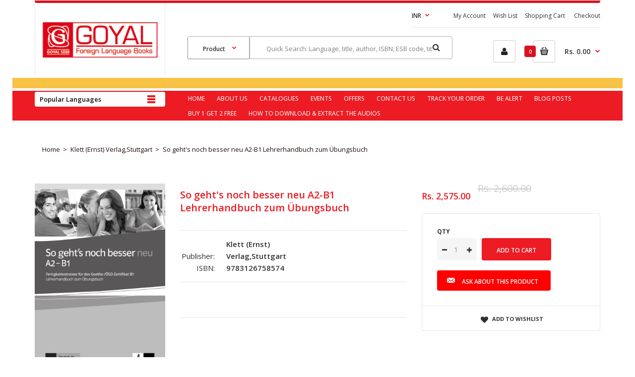

--- FILE ---
content_type: text/html; charset=utf-8
request_url: https://goyalpublisher.com/products/so-gehts-noch-besser-neu-a2-b1-lehrerhandbuch-zum-ubungsbuch
body_size: 39433
content:
<!DOCTYPE html>
<!--[if IE 7]><html lang="en" class="ie7 responsive"><![endif]-->
<!--[if IE 8]><html lang="en" class="ie8 responsive"><![endif]-->
<!--[if IE 9]><html lang="en" class="ie9 responsive"><![endif]-->
<!--[if !IE]><!--><html lang="en" class="responsive"><!--<![endif]-->
<head>
  <!-- Global site tag (gtag.js) - Google Analytics -->
<script async src="https://www.googletagmanager.com/gtag/js?id=G-SLYPVNKEF0"></script>
<script>
  window.dataLayer = window.dataLayer || [];
  function gtag(){dataLayer.push(arguments);}
  gtag('js', new Date());

  gtag('config', 'G-SLYPVNKEF0');
</script>
  
<link rel="stylesheet" href="https://cdnjs.cloudflare.com/ajax/libs/animate.css/4.1.1/animate.min.css"/>  
  
  
  <meta charset="utf-8" />
  <!--[if IE]><meta http-equiv='X-UA-Compatible' content='IE=edge,chrome=1' /><![endif]--><meta name="viewport" content="width=device-width, initial-scale=1, minimum-scale=1, maximum-scale=1" /><link rel="canonical" href="https://goyalpublisher.com/products/so-gehts-noch-besser-neu-a2-b1-lehrerhandbuch-zum-ubungsbuch" /><link rel="shortcut icon" href="//goyalpublisher.com/cdn/shop/t/4/assets/favicon.png?v=145389461355256295111602924641" type="image/x-icon" /><meta name="description" content="Product Details Author : Gabi Baier  Binding :Paperback ISBN-10 : 3126758576 ISBN-13 : 9783126758574  Language : German Level : A2 Market : Adolescent/Adult Pages: 64 Publisher : Klett (Ernst) Verlag, Stuttgart    Publishing Date : July 2014  Series : So geht&#39;s noch besser Size : ‎20.8 x 0.3 x 29 cm Subtitle : Teacher&#39;" /><title>So geht&#39;s noch besser neu A2-B1 Lehrerhandbuch zum Übungsbuch | Goyalpublishers</title><meta property="og:image" content="http://goyalpublisher.com/cdn/shop/products/9783126758574_grande.png?v=1755778530" />
  <meta property="og:image:secure_url" content="https://goyalpublisher.com/cdn/shop/products/9783126758574_grande.png?v=1755778530" /><link href="//fonts.googleapis.com/css?family=Open+Sans:300italic,400italic,500italic,600italic,700italic,800italic,100,200,300,400,500,600,700,800&subset=cyrillic-ext,greek-ext,latin,latin-ext,cyrillic,greek,vietnamese" rel='stylesheet' type='text/css' /><!-- /snippets/social-meta-tags.liquid -->
<meta property="og:site_name" content="Goyalpublishers">
<meta property="og:url" content="https://goyalpublisher.com/products/so-gehts-noch-besser-neu-a2-b1-lehrerhandbuch-zum-ubungsbuch">
<meta property="og:title" content="So geht's noch besser neu A2-B1 Lehrerhandbuch zum Übungsbuch">
<meta property="og:type" content="product">
<meta property="og:description" content="Product Details Author : Gabi Baier  Binding :Paperback ISBN-10 : 3126758576 ISBN-13 : 9783126758574  Language : German Level : A2 Market : Adolescent/Adult Pages: 64 Publisher : Klett (Ernst) Verlag, Stuttgart    Publishing Date : July 2014  Series : So geht&#39;s noch besser Size : ‎20.8 x 0.3 x 29 cm Subtitle : Teacher&#39;"><meta property="og:price:amount" content="2,575.00">
  <meta property="og:price:currency" content="INR">
  <meta property="og:price:amount_currency" content="Rs. 2,575.00"><meta property="og:image" content="http://goyalpublisher.com/cdn/shop/products/9783126758574.png?v=1755778530">
<meta property="og:image:secure_url" content="https://goyalpublisher.com/cdn/shop/products/9783126758574.png?v=1755778530">

<meta name="twitter:site" content="@">
<meta name="twitter:card" content="summary_large_image">
<meta name="twitter:title" content="So geht's noch besser neu A2-B1 Lehrerhandbuch zum Übungsbuch">
<meta name="twitter:description" content="Product Details Author : Gabi Baier  Binding :Paperback ISBN-10 : 3126758576 ISBN-13 : 9783126758574  Language : German Level : A2 Market : Adolescent/Adult Pages: 64 Publisher : Klett (Ernst) Verlag, Stuttgart    Publishing Date : July 2014  Series : So geht&#39;s noch besser Size : ‎20.8 x 0.3 x 29 cm Subtitle : Teacher&#39;">
<link href="//goyalpublisher.com/cdn/shop/t/4/assets/rt.application.scss.css?v=42029105715234442681702382603" rel="stylesheet" type="text/css" media="all" /><link href="//goyalpublisher.com/cdn/shop/t/4/assets/rt.custom.scss.css?v=141005537752523307551702382602" rel="stylesheet" type="text/css" media="all" /><link href="//goyalpublisher.com/cdn/shop/t/4/assets/custom_code.scss.css?v=55050097718092482641683020970" rel="stylesheet" type="text/css" media="all" /><script>
window.sidebar=!1,
window.template="product",
window.rtl=!1,
window.popup_mailchimp_expire=0,
window.popup_mailchimp_period=1,
window.popup_mailchimp_delay=200,
window.popup_mailchimp_close=0,
window.products={},window.product_image_zoom=0,
window.asset_url="//goyalpublisher.com/cdn/shop/t/4/assets/?4407",
window.swatch_color=false,
window.swatch_size=false,
window.shopping_cart_ajax=true,
window.contact_map_address="110-3575 Saint-Laurent Blvd.  Montréal, QC, Canada  H2X 2T7",
window.money_format="Rs. {{amount}}",
window.show_multiple_currencies=true,window.shopCurrency="INR",
window.defaultCurrency="INR",
window.cookieCurrency="",
window.jsonCurrency="Rs. {{amount}}",
window.jsonMoney="Rs. {{amount}}",
window.formatCurrency="money_format",window.all_results_text="See all results",
window.megamenu_active=!1,
window.megamenu_hover=!1,
window.megamenu_responsive=!1,
window.megamenu_responsive_design="yes",
window.fixed_header="",
window.compare="1";
var theme = {
  apps: {
    details: "Details",
    buyNow: "Buy now",
  },
  strings: {
    addToCart: "Add to cart",
    soldOut: "Out of stock",
    unavailable: "Sorry, this product is unavailable. Please choose a different combination.",
    inStock: "In stock",
    available: "Available: ",
    outStock: "Out of stock",
    sale: "Translation missing: en.products.general.sale",
    btn_select_options: "Select options",
    btn_add_to_cart: "Add to cart"
  },
  inventory: false,
  sale_percentages: null,
  asset_url: "\/\/goyalpublisher.com\/cdn\/shop\/t\/4\/assets\/?4407"
}
 
</script><script src="https://cdnjs.cloudflare.com/ajax/libs/jquery/2.1.4/jquery.min.js" type="text/javascript"></script><script>window.performance && window.performance.mark && window.performance.mark('shopify.content_for_header.start');</script><meta id="shopify-digital-wallet" name="shopify-digital-wallet" content="/49987387553/digital_wallets/dialog">
<link rel="alternate" type="application/json+oembed" href="https://goyalpublisher.com/products/so-gehts-noch-besser-neu-a2-b1-lehrerhandbuch-zum-ubungsbuch.oembed">
<script async="async" src="/checkouts/internal/preloads.js?locale=en-IN"></script>
<script id="shopify-features" type="application/json">{"accessToken":"1c4cba3b290c1d2f8247083b87d678ab","betas":["rich-media-storefront-analytics"],"domain":"goyalpublisher.com","predictiveSearch":true,"shopId":49987387553,"locale":"en"}</script>
<script>var Shopify = Shopify || {};
Shopify.shop = "goyalpublishers.myshopify.com";
Shopify.locale = "en";
Shopify.currency = {"active":"INR","rate":"1.0"};
Shopify.country = "IN";
Shopify.theme = {"name":"Fastor Books","id":114213650593,"schema_name":"Fastor","schema_version":"3.2.2","theme_store_id":null,"role":"main"};
Shopify.theme.handle = "null";
Shopify.theme.style = {"id":null,"handle":null};
Shopify.cdnHost = "goyalpublisher.com/cdn";
Shopify.routes = Shopify.routes || {};
Shopify.routes.root = "/";</script>
<script type="module">!function(o){(o.Shopify=o.Shopify||{}).modules=!0}(window);</script>
<script>!function(o){function n(){var o=[];function n(){o.push(Array.prototype.slice.apply(arguments))}return n.q=o,n}var t=o.Shopify=o.Shopify||{};t.loadFeatures=n(),t.autoloadFeatures=n()}(window);</script>
<script id="shop-js-analytics" type="application/json">{"pageType":"product"}</script>
<script defer="defer" async type="module" src="//goyalpublisher.com/cdn/shopifycloud/shop-js/modules/v2/client.init-shop-cart-sync_IZsNAliE.en.esm.js"></script>
<script defer="defer" async type="module" src="//goyalpublisher.com/cdn/shopifycloud/shop-js/modules/v2/chunk.common_0OUaOowp.esm.js"></script>
<script type="module">
  await import("//goyalpublisher.com/cdn/shopifycloud/shop-js/modules/v2/client.init-shop-cart-sync_IZsNAliE.en.esm.js");
await import("//goyalpublisher.com/cdn/shopifycloud/shop-js/modules/v2/chunk.common_0OUaOowp.esm.js");

  window.Shopify.SignInWithShop?.initShopCartSync?.({"fedCMEnabled":true,"windoidEnabled":true});

</script>
<script>(function() {
  var isLoaded = false;
  function asyncLoad() {
    if (isLoaded) return;
    isLoaded = true;
    var urls = ["\/\/www.powr.io\/powr.js?powr-token=goyalpublishers.myshopify.com\u0026external-type=shopify\u0026shop=goyalpublishers.myshopify.com","\/\/cdn.secomapp.com\/promotionpopup\/cdn\/allshops\/goyalpublishers\/1619417097.js?shop=goyalpublishers.myshopify.com","https:\/\/zegsu.com\/shopify\/instagenie\/widget?version=1.0.0\u0026shop=goyalpublishers.myshopify.com\u0026token=1655547589\u0026shop=goyalpublishers.myshopify.com","https:\/\/zegsu.com\/shopify\/instagenie\/widget?version=1.0.0\u0026shop=goyalpublishers.myshopify.com\u0026token=1655547601\u0026shop=goyalpublishers.myshopify.com","https:\/\/widgetic.com\/sdk\/sdk.js?shop=goyalpublishers.myshopify.com"];
    for (var i = 0; i < urls.length; i++) {
      var s = document.createElement('script');
      s.type = 'text/javascript';
      s.async = true;
      s.src = urls[i];
      var x = document.getElementsByTagName('script')[0];
      x.parentNode.insertBefore(s, x);
    }
  };
  if(window.attachEvent) {
    window.attachEvent('onload', asyncLoad);
  } else {
    window.addEventListener('load', asyncLoad, false);
  }
})();</script>
<script id="__st">var __st={"a":49987387553,"offset":-18000,"reqid":"466daa71-4ad8-45c1-8610-12fb09adb100-1768472636","pageurl":"goyalpublisher.com\/products\/so-gehts-noch-besser-neu-a2-b1-lehrerhandbuch-zum-ubungsbuch","u":"8bdf243c69cc","p":"product","rtyp":"product","rid":6933888794785};</script>
<script>window.ShopifyPaypalV4VisibilityTracking = true;</script>
<script id="captcha-bootstrap">!function(){'use strict';const t='contact',e='account',n='new_comment',o=[[t,t],['blogs',n],['comments',n],[t,'customer']],c=[[e,'customer_login'],[e,'guest_login'],[e,'recover_customer_password'],[e,'create_customer']],r=t=>t.map((([t,e])=>`form[action*='/${t}']:not([data-nocaptcha='true']) input[name='form_type'][value='${e}']`)).join(','),a=t=>()=>t?[...document.querySelectorAll(t)].map((t=>t.form)):[];function s(){const t=[...o],e=r(t);return a(e)}const i='password',u='form_key',d=['recaptcha-v3-token','g-recaptcha-response','h-captcha-response',i],f=()=>{try{return window.sessionStorage}catch{return}},m='__shopify_v',_=t=>t.elements[u];function p(t,e,n=!1){try{const o=window.sessionStorage,c=JSON.parse(o.getItem(e)),{data:r}=function(t){const{data:e,action:n}=t;return t[m]||n?{data:e,action:n}:{data:t,action:n}}(c);for(const[e,n]of Object.entries(r))t.elements[e]&&(t.elements[e].value=n);n&&o.removeItem(e)}catch(o){console.error('form repopulation failed',{error:o})}}const l='form_type',E='cptcha';function T(t){t.dataset[E]=!0}const w=window,h=w.document,L='Shopify',v='ce_forms',y='captcha';let A=!1;((t,e)=>{const n=(g='f06e6c50-85a8-45c8-87d0-21a2b65856fe',I='https://cdn.shopify.com/shopifycloud/storefront-forms-hcaptcha/ce_storefront_forms_captcha_hcaptcha.v1.5.2.iife.js',D={infoText:'Protected by hCaptcha',privacyText:'Privacy',termsText:'Terms'},(t,e,n)=>{const o=w[L][v],c=o.bindForm;if(c)return c(t,g,e,D).then(n);var r;o.q.push([[t,g,e,D],n]),r=I,A||(h.body.append(Object.assign(h.createElement('script'),{id:'captcha-provider',async:!0,src:r})),A=!0)});var g,I,D;w[L]=w[L]||{},w[L][v]=w[L][v]||{},w[L][v].q=[],w[L][y]=w[L][y]||{},w[L][y].protect=function(t,e){n(t,void 0,e),T(t)},Object.freeze(w[L][y]),function(t,e,n,w,h,L){const[v,y,A,g]=function(t,e,n){const i=e?o:[],u=t?c:[],d=[...i,...u],f=r(d),m=r(i),_=r(d.filter((([t,e])=>n.includes(e))));return[a(f),a(m),a(_),s()]}(w,h,L),I=t=>{const e=t.target;return e instanceof HTMLFormElement?e:e&&e.form},D=t=>v().includes(t);t.addEventListener('submit',(t=>{const e=I(t);if(!e)return;const n=D(e)&&!e.dataset.hcaptchaBound&&!e.dataset.recaptchaBound,o=_(e),c=g().includes(e)&&(!o||!o.value);(n||c)&&t.preventDefault(),c&&!n&&(function(t){try{if(!f())return;!function(t){const e=f();if(!e)return;const n=_(t);if(!n)return;const o=n.value;o&&e.removeItem(o)}(t);const e=Array.from(Array(32),(()=>Math.random().toString(36)[2])).join('');!function(t,e){_(t)||t.append(Object.assign(document.createElement('input'),{type:'hidden',name:u})),t.elements[u].value=e}(t,e),function(t,e){const n=f();if(!n)return;const o=[...t.querySelectorAll(`input[type='${i}']`)].map((({name:t})=>t)),c=[...d,...o],r={};for(const[a,s]of new FormData(t).entries())c.includes(a)||(r[a]=s);n.setItem(e,JSON.stringify({[m]:1,action:t.action,data:r}))}(t,e)}catch(e){console.error('failed to persist form',e)}}(e),e.submit())}));const S=(t,e)=>{t&&!t.dataset[E]&&(n(t,e.some((e=>e===t))),T(t))};for(const o of['focusin','change'])t.addEventListener(o,(t=>{const e=I(t);D(e)&&S(e,y())}));const B=e.get('form_key'),M=e.get(l),P=B&&M;t.addEventListener('DOMContentLoaded',(()=>{const t=y();if(P)for(const e of t)e.elements[l].value===M&&p(e,B);[...new Set([...A(),...v().filter((t=>'true'===t.dataset.shopifyCaptcha))])].forEach((e=>S(e,t)))}))}(h,new URLSearchParams(w.location.search),n,t,e,['guest_login'])})(!1,!0)}();</script>
<script integrity="sha256-4kQ18oKyAcykRKYeNunJcIwy7WH5gtpwJnB7kiuLZ1E=" data-source-attribution="shopify.loadfeatures" defer="defer" src="//goyalpublisher.com/cdn/shopifycloud/storefront/assets/storefront/load_feature-a0a9edcb.js" crossorigin="anonymous"></script>
<script data-source-attribution="shopify.dynamic_checkout.dynamic.init">var Shopify=Shopify||{};Shopify.PaymentButton=Shopify.PaymentButton||{isStorefrontPortableWallets:!0,init:function(){window.Shopify.PaymentButton.init=function(){};var t=document.createElement("script");t.src="https://goyalpublisher.com/cdn/shopifycloud/portable-wallets/latest/portable-wallets.en.js",t.type="module",document.head.appendChild(t)}};
</script>
<script data-source-attribution="shopify.dynamic_checkout.buyer_consent">
  function portableWalletsHideBuyerConsent(e){var t=document.getElementById("shopify-buyer-consent"),n=document.getElementById("shopify-subscription-policy-button");t&&n&&(t.classList.add("hidden"),t.setAttribute("aria-hidden","true"),n.removeEventListener("click",e))}function portableWalletsShowBuyerConsent(e){var t=document.getElementById("shopify-buyer-consent"),n=document.getElementById("shopify-subscription-policy-button");t&&n&&(t.classList.remove("hidden"),t.removeAttribute("aria-hidden"),n.addEventListener("click",e))}window.Shopify?.PaymentButton&&(window.Shopify.PaymentButton.hideBuyerConsent=portableWalletsHideBuyerConsent,window.Shopify.PaymentButton.showBuyerConsent=portableWalletsShowBuyerConsent);
</script>
<script data-source-attribution="shopify.dynamic_checkout.cart.bootstrap">document.addEventListener("DOMContentLoaded",(function(){function t(){return document.querySelector("shopify-accelerated-checkout-cart, shopify-accelerated-checkout")}if(t())Shopify.PaymentButton.init();else{new MutationObserver((function(e,n){t()&&(Shopify.PaymentButton.init(),n.disconnect())})).observe(document.body,{childList:!0,subtree:!0})}}));
</script>

<script>window.performance && window.performance.mark && window.performance.mark('shopify.content_for_header.end');</script>
  
  <!--  Omega script  -->
<!--   <script>
    let otEstInterval;
    if (__st.p == 'product') {
      otEstInterval = setInterval(()=>{
      	if (OtEstimated && OtEstimated._data.estimatedDate.specificRuleTargets.some(t => t.value == __st.rid)) {
      		
      	}                      
      },10)
    }
    
    function disableAddToCart() {
		document.querySelector("button[name='add']") &&
		document.querySelector("button[name='add']").setAttribute('disabled', true);
	}
    
    function enableAddToCart() {
		document.querySelector("button[name='add']") &&
		document.querySelector("button[name='add']").removeAttribute('disabled');
	}
  </script> -->

<!--  End Omega script  -->
  
<link rel="stylesheet" href="//goyalpublisher.com/cdn/shop/t/4/assets/sca-pp.css?v=178374312540912810101614166289">
 <script>
  
	SCAPPLive = {};
  
  SCAPPShop = {};
    
  </script>
<script src="//goyalpublisher.com/cdn/shop/t/4/assets/sca-pp-initial.js?v=177343308751797518581619417099" type="text/javascript"></script>
   
   <!-- Rule Script Start --><script>window.checkout = {"note":null,"attributes":{},"original_total_price":0,"total_price":0,"total_discount":0,"total_weight":0.0,"item_count":0,"items":[],"requires_shipping":false,"currency":"INR","items_subtotal_price":0,"cart_level_discount_applications":[],"checkout_charge_amount":0};window.price_format = "Rs. {{amount}}";</script><!-- Rule Script End -->
 <script src="https://cdn.shopify.com/extensions/019bb5f9-b8bf-738e-961b-29105baac273/estimator-117/assets/estimator-init.js" type="text/javascript" defer="defer"></script>
<script src="https://cdn.shopify.com/extensions/d32fb49d-7f37-4bc8-bbd0-c4621550dcda/willdesk-live-chat-helpdesk-6/assets/willdesk.min.js" type="text/javascript" defer="defer"></script>
<link href="https://monorail-edge.shopifysvc.com" rel="dns-prefetch">
<script>(function(){if ("sendBeacon" in navigator && "performance" in window) {try {var session_token_from_headers = performance.getEntriesByType('navigation')[0].serverTiming.find(x => x.name == '_s').description;} catch {var session_token_from_headers = undefined;}var session_cookie_matches = document.cookie.match(/_shopify_s=([^;]*)/);var session_token_from_cookie = session_cookie_matches && session_cookie_matches.length === 2 ? session_cookie_matches[1] : "";var session_token = session_token_from_headers || session_token_from_cookie || "";function handle_abandonment_event(e) {var entries = performance.getEntries().filter(function(entry) {return /monorail-edge.shopifysvc.com/.test(entry.name);});if (!window.abandonment_tracked && entries.length === 0) {window.abandonment_tracked = true;var currentMs = Date.now();var navigation_start = performance.timing.navigationStart;var payload = {shop_id: 49987387553,url: window.location.href,navigation_start,duration: currentMs - navigation_start,session_token,page_type: "product"};window.navigator.sendBeacon("https://monorail-edge.shopifysvc.com/v1/produce", JSON.stringify({schema_id: "online_store_buyer_site_abandonment/1.1",payload: payload,metadata: {event_created_at_ms: currentMs,event_sent_at_ms: currentMs}}));}}window.addEventListener('pagehide', handle_abandonment_event);}}());</script>
<script id="web-pixels-manager-setup">(function e(e,d,r,n,o){if(void 0===o&&(o={}),!Boolean(null===(a=null===(i=window.Shopify)||void 0===i?void 0:i.analytics)||void 0===a?void 0:a.replayQueue)){var i,a;window.Shopify=window.Shopify||{};var t=window.Shopify;t.analytics=t.analytics||{};var s=t.analytics;s.replayQueue=[],s.publish=function(e,d,r){return s.replayQueue.push([e,d,r]),!0};try{self.performance.mark("wpm:start")}catch(e){}var l=function(){var e={modern:/Edge?\/(1{2}[4-9]|1[2-9]\d|[2-9]\d{2}|\d{4,})\.\d+(\.\d+|)|Firefox\/(1{2}[4-9]|1[2-9]\d|[2-9]\d{2}|\d{4,})\.\d+(\.\d+|)|Chrom(ium|e)\/(9{2}|\d{3,})\.\d+(\.\d+|)|(Maci|X1{2}).+ Version\/(15\.\d+|(1[6-9]|[2-9]\d|\d{3,})\.\d+)([,.]\d+|)( \(\w+\)|)( Mobile\/\w+|) Safari\/|Chrome.+OPR\/(9{2}|\d{3,})\.\d+\.\d+|(CPU[ +]OS|iPhone[ +]OS|CPU[ +]iPhone|CPU IPhone OS|CPU iPad OS)[ +]+(15[._]\d+|(1[6-9]|[2-9]\d|\d{3,})[._]\d+)([._]\d+|)|Android:?[ /-](13[3-9]|1[4-9]\d|[2-9]\d{2}|\d{4,})(\.\d+|)(\.\d+|)|Android.+Firefox\/(13[5-9]|1[4-9]\d|[2-9]\d{2}|\d{4,})\.\d+(\.\d+|)|Android.+Chrom(ium|e)\/(13[3-9]|1[4-9]\d|[2-9]\d{2}|\d{4,})\.\d+(\.\d+|)|SamsungBrowser\/([2-9]\d|\d{3,})\.\d+/,legacy:/Edge?\/(1[6-9]|[2-9]\d|\d{3,})\.\d+(\.\d+|)|Firefox\/(5[4-9]|[6-9]\d|\d{3,})\.\d+(\.\d+|)|Chrom(ium|e)\/(5[1-9]|[6-9]\d|\d{3,})\.\d+(\.\d+|)([\d.]+$|.*Safari\/(?![\d.]+ Edge\/[\d.]+$))|(Maci|X1{2}).+ Version\/(10\.\d+|(1[1-9]|[2-9]\d|\d{3,})\.\d+)([,.]\d+|)( \(\w+\)|)( Mobile\/\w+|) Safari\/|Chrome.+OPR\/(3[89]|[4-9]\d|\d{3,})\.\d+\.\d+|(CPU[ +]OS|iPhone[ +]OS|CPU[ +]iPhone|CPU IPhone OS|CPU iPad OS)[ +]+(10[._]\d+|(1[1-9]|[2-9]\d|\d{3,})[._]\d+)([._]\d+|)|Android:?[ /-](13[3-9]|1[4-9]\d|[2-9]\d{2}|\d{4,})(\.\d+|)(\.\d+|)|Mobile Safari.+OPR\/([89]\d|\d{3,})\.\d+\.\d+|Android.+Firefox\/(13[5-9]|1[4-9]\d|[2-9]\d{2}|\d{4,})\.\d+(\.\d+|)|Android.+Chrom(ium|e)\/(13[3-9]|1[4-9]\d|[2-9]\d{2}|\d{4,})\.\d+(\.\d+|)|Android.+(UC? ?Browser|UCWEB|U3)[ /]?(15\.([5-9]|\d{2,})|(1[6-9]|[2-9]\d|\d{3,})\.\d+)\.\d+|SamsungBrowser\/(5\.\d+|([6-9]|\d{2,})\.\d+)|Android.+MQ{2}Browser\/(14(\.(9|\d{2,})|)|(1[5-9]|[2-9]\d|\d{3,})(\.\d+|))(\.\d+|)|K[Aa][Ii]OS\/(3\.\d+|([4-9]|\d{2,})\.\d+)(\.\d+|)/},d=e.modern,r=e.legacy,n=navigator.userAgent;return n.match(d)?"modern":n.match(r)?"legacy":"unknown"}(),u="modern"===l?"modern":"legacy",c=(null!=n?n:{modern:"",legacy:""})[u],f=function(e){return[e.baseUrl,"/wpm","/b",e.hashVersion,"modern"===e.buildTarget?"m":"l",".js"].join("")}({baseUrl:d,hashVersion:r,buildTarget:u}),m=function(e){var d=e.version,r=e.bundleTarget,n=e.surface,o=e.pageUrl,i=e.monorailEndpoint;return{emit:function(e){var a=e.status,t=e.errorMsg,s=(new Date).getTime(),l=JSON.stringify({metadata:{event_sent_at_ms:s},events:[{schema_id:"web_pixels_manager_load/3.1",payload:{version:d,bundle_target:r,page_url:o,status:a,surface:n,error_msg:t},metadata:{event_created_at_ms:s}}]});if(!i)return console&&console.warn&&console.warn("[Web Pixels Manager] No Monorail endpoint provided, skipping logging."),!1;try{return self.navigator.sendBeacon.bind(self.navigator)(i,l)}catch(e){}var u=new XMLHttpRequest;try{return u.open("POST",i,!0),u.setRequestHeader("Content-Type","text/plain"),u.send(l),!0}catch(e){return console&&console.warn&&console.warn("[Web Pixels Manager] Got an unhandled error while logging to Monorail."),!1}}}}({version:r,bundleTarget:l,surface:e.surface,pageUrl:self.location.href,monorailEndpoint:e.monorailEndpoint});try{o.browserTarget=l,function(e){var d=e.src,r=e.async,n=void 0===r||r,o=e.onload,i=e.onerror,a=e.sri,t=e.scriptDataAttributes,s=void 0===t?{}:t,l=document.createElement("script"),u=document.querySelector("head"),c=document.querySelector("body");if(l.async=n,l.src=d,a&&(l.integrity=a,l.crossOrigin="anonymous"),s)for(var f in s)if(Object.prototype.hasOwnProperty.call(s,f))try{l.dataset[f]=s[f]}catch(e){}if(o&&l.addEventListener("load",o),i&&l.addEventListener("error",i),u)u.appendChild(l);else{if(!c)throw new Error("Did not find a head or body element to append the script");c.appendChild(l)}}({src:f,async:!0,onload:function(){if(!function(){var e,d;return Boolean(null===(d=null===(e=window.Shopify)||void 0===e?void 0:e.analytics)||void 0===d?void 0:d.initialized)}()){var d=window.webPixelsManager.init(e)||void 0;if(d){var r=window.Shopify.analytics;r.replayQueue.forEach((function(e){var r=e[0],n=e[1],o=e[2];d.publishCustomEvent(r,n,o)})),r.replayQueue=[],r.publish=d.publishCustomEvent,r.visitor=d.visitor,r.initialized=!0}}},onerror:function(){return m.emit({status:"failed",errorMsg:"".concat(f," has failed to load")})},sri:function(e){var d=/^sha384-[A-Za-z0-9+/=]+$/;return"string"==typeof e&&d.test(e)}(c)?c:"",scriptDataAttributes:o}),m.emit({status:"loading"})}catch(e){m.emit({status:"failed",errorMsg:(null==e?void 0:e.message)||"Unknown error"})}}})({shopId: 49987387553,storefrontBaseUrl: "https://goyalpublisher.com",extensionsBaseUrl: "https://extensions.shopifycdn.com/cdn/shopifycloud/web-pixels-manager",monorailEndpoint: "https://monorail-edge.shopifysvc.com/unstable/produce_batch",surface: "storefront-renderer",enabledBetaFlags: ["2dca8a86"],webPixelsConfigList: [{"id":"142377193","configuration":"{\"accountID\":\"2529\"}","eventPayloadVersion":"v1","runtimeContext":"STRICT","scriptVersion":"363102036fac99816563490492e5399f","type":"APP","apiClientId":4866667,"privacyPurposes":["ANALYTICS","MARKETING","SALE_OF_DATA"],"dataSharingAdjustments":{"protectedCustomerApprovalScopes":["read_customer_email","read_customer_name","read_customer_personal_data","read_customer_phone"]}},{"id":"shopify-app-pixel","configuration":"{}","eventPayloadVersion":"v1","runtimeContext":"STRICT","scriptVersion":"0450","apiClientId":"shopify-pixel","type":"APP","privacyPurposes":["ANALYTICS","MARKETING"]},{"id":"shopify-custom-pixel","eventPayloadVersion":"v1","runtimeContext":"LAX","scriptVersion":"0450","apiClientId":"shopify-pixel","type":"CUSTOM","privacyPurposes":["ANALYTICS","MARKETING"]}],isMerchantRequest: false,initData: {"shop":{"name":"Goyalpublishers","paymentSettings":{"currencyCode":"INR"},"myshopifyDomain":"goyalpublishers.myshopify.com","countryCode":"IN","storefrontUrl":"https:\/\/goyalpublisher.com"},"customer":null,"cart":null,"checkout":null,"productVariants":[{"price":{"amount":2575.0,"currencyCode":"INR"},"product":{"title":"So geht's noch besser neu A2-B1 Lehrerhandbuch zum Übungsbuch","vendor":"Klett (Ernst) Verlag,Stuttgart","id":"6933888794785","untranslatedTitle":"So geht's noch besser neu A2-B1 Lehrerhandbuch zum Übungsbuch","url":"\/products\/so-gehts-noch-besser-neu-a2-b1-lehrerhandbuch-zum-ubungsbuch","type":"teacher's book"},"id":"40641329430689","image":{"src":"\/\/goyalpublisher.com\/cdn\/shop\/products\/9783126758574.png?v=1755778530"},"sku":"9783126758574","title":"Default Title","untranslatedTitle":"Default Title"}],"purchasingCompany":null},},"https://goyalpublisher.com/cdn","7cecd0b6w90c54c6cpe92089d5m57a67346",{"modern":"","legacy":""},{"shopId":"49987387553","storefrontBaseUrl":"https:\/\/goyalpublisher.com","extensionBaseUrl":"https:\/\/extensions.shopifycdn.com\/cdn\/shopifycloud\/web-pixels-manager","surface":"storefront-renderer","enabledBetaFlags":"[\"2dca8a86\"]","isMerchantRequest":"false","hashVersion":"7cecd0b6w90c54c6cpe92089d5m57a67346","publish":"custom","events":"[[\"page_viewed\",{}],[\"product_viewed\",{\"productVariant\":{\"price\":{\"amount\":2575.0,\"currencyCode\":\"INR\"},\"product\":{\"title\":\"So geht's noch besser neu A2-B1 Lehrerhandbuch zum Übungsbuch\",\"vendor\":\"Klett (Ernst) Verlag,Stuttgart\",\"id\":\"6933888794785\",\"untranslatedTitle\":\"So geht's noch besser neu A2-B1 Lehrerhandbuch zum Übungsbuch\",\"url\":\"\/products\/so-gehts-noch-besser-neu-a2-b1-lehrerhandbuch-zum-ubungsbuch\",\"type\":\"teacher's book\"},\"id\":\"40641329430689\",\"image\":{\"src\":\"\/\/goyalpublisher.com\/cdn\/shop\/products\/9783126758574.png?v=1755778530\"},\"sku\":\"9783126758574\",\"title\":\"Default Title\",\"untranslatedTitle\":\"Default Title\"}}]]"});</script><script>
  window.ShopifyAnalytics = window.ShopifyAnalytics || {};
  window.ShopifyAnalytics.meta = window.ShopifyAnalytics.meta || {};
  window.ShopifyAnalytics.meta.currency = 'INR';
  var meta = {"product":{"id":6933888794785,"gid":"gid:\/\/shopify\/Product\/6933888794785","vendor":"Klett (Ernst) Verlag,Stuttgart","type":"teacher's book","handle":"so-gehts-noch-besser-neu-a2-b1-lehrerhandbuch-zum-ubungsbuch","variants":[{"id":40641329430689,"price":257500,"name":"So geht's noch besser neu A2-B1 Lehrerhandbuch zum Übungsbuch","public_title":null,"sku":"9783126758574"}],"remote":false},"page":{"pageType":"product","resourceType":"product","resourceId":6933888794785,"requestId":"466daa71-4ad8-45c1-8610-12fb09adb100-1768472636"}};
  for (var attr in meta) {
    window.ShopifyAnalytics.meta[attr] = meta[attr];
  }
</script>
<script class="analytics">
  (function () {
    var customDocumentWrite = function(content) {
      var jquery = null;

      if (window.jQuery) {
        jquery = window.jQuery;
      } else if (window.Checkout && window.Checkout.$) {
        jquery = window.Checkout.$;
      }

      if (jquery) {
        jquery('body').append(content);
      }
    };

    var hasLoggedConversion = function(token) {
      if (token) {
        return document.cookie.indexOf('loggedConversion=' + token) !== -1;
      }
      return false;
    }

    var setCookieIfConversion = function(token) {
      if (token) {
        var twoMonthsFromNow = new Date(Date.now());
        twoMonthsFromNow.setMonth(twoMonthsFromNow.getMonth() + 2);

        document.cookie = 'loggedConversion=' + token + '; expires=' + twoMonthsFromNow;
      }
    }

    var trekkie = window.ShopifyAnalytics.lib = window.trekkie = window.trekkie || [];
    if (trekkie.integrations) {
      return;
    }
    trekkie.methods = [
      'identify',
      'page',
      'ready',
      'track',
      'trackForm',
      'trackLink'
    ];
    trekkie.factory = function(method) {
      return function() {
        var args = Array.prototype.slice.call(arguments);
        args.unshift(method);
        trekkie.push(args);
        return trekkie;
      };
    };
    for (var i = 0; i < trekkie.methods.length; i++) {
      var key = trekkie.methods[i];
      trekkie[key] = trekkie.factory(key);
    }
    trekkie.load = function(config) {
      trekkie.config = config || {};
      trekkie.config.initialDocumentCookie = document.cookie;
      var first = document.getElementsByTagName('script')[0];
      var script = document.createElement('script');
      script.type = 'text/javascript';
      script.onerror = function(e) {
        var scriptFallback = document.createElement('script');
        scriptFallback.type = 'text/javascript';
        scriptFallback.onerror = function(error) {
                var Monorail = {
      produce: function produce(monorailDomain, schemaId, payload) {
        var currentMs = new Date().getTime();
        var event = {
          schema_id: schemaId,
          payload: payload,
          metadata: {
            event_created_at_ms: currentMs,
            event_sent_at_ms: currentMs
          }
        };
        return Monorail.sendRequest("https://" + monorailDomain + "/v1/produce", JSON.stringify(event));
      },
      sendRequest: function sendRequest(endpointUrl, payload) {
        // Try the sendBeacon API
        if (window && window.navigator && typeof window.navigator.sendBeacon === 'function' && typeof window.Blob === 'function' && !Monorail.isIos12()) {
          var blobData = new window.Blob([payload], {
            type: 'text/plain'
          });

          if (window.navigator.sendBeacon(endpointUrl, blobData)) {
            return true;
          } // sendBeacon was not successful

        } // XHR beacon

        var xhr = new XMLHttpRequest();

        try {
          xhr.open('POST', endpointUrl);
          xhr.setRequestHeader('Content-Type', 'text/plain');
          xhr.send(payload);
        } catch (e) {
          console.log(e);
        }

        return false;
      },
      isIos12: function isIos12() {
        return window.navigator.userAgent.lastIndexOf('iPhone; CPU iPhone OS 12_') !== -1 || window.navigator.userAgent.lastIndexOf('iPad; CPU OS 12_') !== -1;
      }
    };
    Monorail.produce('monorail-edge.shopifysvc.com',
      'trekkie_storefront_load_errors/1.1',
      {shop_id: 49987387553,
      theme_id: 114213650593,
      app_name: "storefront",
      context_url: window.location.href,
      source_url: "//goyalpublisher.com/cdn/s/trekkie.storefront.cd680fe47e6c39ca5d5df5f0a32d569bc48c0f27.min.js"});

        };
        scriptFallback.async = true;
        scriptFallback.src = '//goyalpublisher.com/cdn/s/trekkie.storefront.cd680fe47e6c39ca5d5df5f0a32d569bc48c0f27.min.js';
        first.parentNode.insertBefore(scriptFallback, first);
      };
      script.async = true;
      script.src = '//goyalpublisher.com/cdn/s/trekkie.storefront.cd680fe47e6c39ca5d5df5f0a32d569bc48c0f27.min.js';
      first.parentNode.insertBefore(script, first);
    };
    trekkie.load(
      {"Trekkie":{"appName":"storefront","development":false,"defaultAttributes":{"shopId":49987387553,"isMerchantRequest":null,"themeId":114213650593,"themeCityHash":"11772780320947994664","contentLanguage":"en","currency":"INR","eventMetadataId":"7ce067dc-1fbf-47fe-865d-b179af328d37"},"isServerSideCookieWritingEnabled":true,"monorailRegion":"shop_domain","enabledBetaFlags":["65f19447"]},"Session Attribution":{},"S2S":{"facebookCapiEnabled":false,"source":"trekkie-storefront-renderer","apiClientId":580111}}
    );

    var loaded = false;
    trekkie.ready(function() {
      if (loaded) return;
      loaded = true;

      window.ShopifyAnalytics.lib = window.trekkie;

      var originalDocumentWrite = document.write;
      document.write = customDocumentWrite;
      try { window.ShopifyAnalytics.merchantGoogleAnalytics.call(this); } catch(error) {};
      document.write = originalDocumentWrite;

      window.ShopifyAnalytics.lib.page(null,{"pageType":"product","resourceType":"product","resourceId":6933888794785,"requestId":"466daa71-4ad8-45c1-8610-12fb09adb100-1768472636","shopifyEmitted":true});

      var match = window.location.pathname.match(/checkouts\/(.+)\/(thank_you|post_purchase)/)
      var token = match? match[1]: undefined;
      if (!hasLoggedConversion(token)) {
        setCookieIfConversion(token);
        window.ShopifyAnalytics.lib.track("Viewed Product",{"currency":"INR","variantId":40641329430689,"productId":6933888794785,"productGid":"gid:\/\/shopify\/Product\/6933888794785","name":"So geht's noch besser neu A2-B1 Lehrerhandbuch zum Übungsbuch","price":"2575.00","sku":"9783126758574","brand":"Klett (Ernst) Verlag,Stuttgart","variant":null,"category":"teacher's book","nonInteraction":true,"remote":false},undefined,undefined,{"shopifyEmitted":true});
      window.ShopifyAnalytics.lib.track("monorail:\/\/trekkie_storefront_viewed_product\/1.1",{"currency":"INR","variantId":40641329430689,"productId":6933888794785,"productGid":"gid:\/\/shopify\/Product\/6933888794785","name":"So geht's noch besser neu A2-B1 Lehrerhandbuch zum Übungsbuch","price":"2575.00","sku":"9783126758574","brand":"Klett (Ernst) Verlag,Stuttgart","variant":null,"category":"teacher's book","nonInteraction":true,"remote":false,"referer":"https:\/\/goyalpublisher.com\/products\/so-gehts-noch-besser-neu-a2-b1-lehrerhandbuch-zum-ubungsbuch"});
      }
    });


        var eventsListenerScript = document.createElement('script');
        eventsListenerScript.async = true;
        eventsListenerScript.src = "//goyalpublisher.com/cdn/shopifycloud/storefront/assets/shop_events_listener-3da45d37.js";
        document.getElementsByTagName('head')[0].appendChild(eventsListenerScript);

})();</script>
  <script>
  if (!window.ga || (window.ga && typeof window.ga !== 'function')) {
    window.ga = function ga() {
      (window.ga.q = window.ga.q || []).push(arguments);
      if (window.Shopify && window.Shopify.analytics && typeof window.Shopify.analytics.publish === 'function') {
        window.Shopify.analytics.publish("ga_stub_called", {}, {sendTo: "google_osp_migration"});
      }
      console.error("Shopify's Google Analytics stub called with:", Array.from(arguments), "\nSee https://help.shopify.com/manual/promoting-marketing/pixels/pixel-migration#google for more information.");
    };
    if (window.Shopify && window.Shopify.analytics && typeof window.Shopify.analytics.publish === 'function') {
      window.Shopify.analytics.publish("ga_stub_initialized", {}, {sendTo: "google_osp_migration"});
    }
  }
</script>
<script
  defer
  src="https://goyalpublisher.com/cdn/shopifycloud/perf-kit/shopify-perf-kit-3.0.3.min.js"
  data-application="storefront-renderer"
  data-shop-id="49987387553"
  data-render-region="gcp-us-central1"
  data-page-type="product"
  data-theme-instance-id="114213650593"
  data-theme-name="Fastor"
  data-theme-version="3.2.2"
  data-monorail-region="shop_domain"
  data-resource-timing-sampling-rate="10"
  data-shs="true"
  data-shs-beacon="true"
  data-shs-export-with-fetch="true"
  data-shs-logs-sample-rate="1"
  data-shs-beacon-endpoint="https://goyalpublisher.com/api/collect"
></script>
</head>
<body class="template-product product templateProduct body-full-width dropdown-menu-type-3 products-buttons-action-type-4 buttons-prev-next-type-2 inputs-type-4 my-account-type-4 cart-block-type-10 product-page-type-3 megamenu-type-25 search-type-7 no-box-type-7 box-type-9 sale-new-type-9 button-body-type-12 footer-type-13 breadcrumb-type-11 body-white body-header-type-24 show-vertical-megamenu-category-page show-vertical-megamenu has-variant-mobile"><div id="shopify-section-product-variants-mobile" class="shopify-section product-variant-mobile-section"><div id="product-variants-mobile" class="product-variants-mobile" data-section-id="product-variants-mobile" data-section-type="product-variant-mobile">
  <div class="variants-header no-cart-item"><div class="title">
      <a href="javascript:void(0)" id="title-product-variants-mobile" >So geht's noch besser neu A2-B1 Lehrerhandbuch zum Übungsbuch</a>
    </div>
    <div class="action">
      <a id="btn-product-variants-mobile"  href="javascript:void(0);" class="button button-type-2 variant-header-btn m-allow-cart">Buy Now</a>
    </div></div></div>  

</div><div class="fixed-body">
    <div id="main" class="main-fixed"><header class="header-type-24">
<!--   <div class="goyal-top-notice-bar">
    <div class="container">
      <div class="row">
        <div class="col-md-12">
        	<div class="goyal-notice">
              <p><b class="notice-heading">Notice:</b> Dear valued customer, please give us a call to check the availability of the book,
                as sometime we are out of stock. Please contact us in <b class="notice-heading">+91-9650597009</b>, we promise to do
              our very best just to cater to every little thing you need. Thankyou for your understanding.</p>
            </div>
        </div>
      </div>
    </div>
  </div> --><div class="mobile-navbar-toggle col-md-3 col-sm-3 col-xs-3">
  <div id="un-navbar-toggle"><span></span><span></span><span></span></div>
</div><div class="background-header"></div>
  <div class="slider-header">
    <!-- Top of pages -->
    <div id="top" class="fixed3 fixed2">
      <div class="background-top"></div>
      <div class="background">
        <div class="shadow"></div>
        <div class="pattern">
          <div class="container">
            <div class="row">
              <!-- Header Left -->
              <div class="col-md-3" id="header-left">
                <!-- Logo -->
                <div class="logo">
                  <a href="https://goyalpublisher.com" title="Goyalpublishers">
                    <img src="//goyalpublisher.com/cdn/shop/t/4/assets/logo.png?v=94206047137405042991602924641" title="Goyalpublishers" alt="Goyalpublishers" />
                  </a>
                </div>
              </div>
              <!-- Header Right -->
              <div class="col-md-9 text-right orderable" id="header-right"><div id="shopify-section-header-top-block" class="shopify-section index-section section-wrapper"><div class=" hidden-xs" data-section-id="header-top-block" data-section-type="topblock-section">
  <div class="top-block-wrapper" id="top-block-wrapper-header-top-block">
  <div class="top-block_container" id="top-block-header-top-block"></div>  
  </div> 
</div>

</div><div class="overflow-change-menu">
                  <!-- Currency --><div class="dropdown currency">
  <a href="javascript:void(0);" class="dropdown-toggle currency_wrapper" data-hover="dropdown" data-toggle="dropdown">
    <span class="currency_code">INR</span>
  </a>
  <ul class="dropdown-menu currencies_src"><li><a href="javascript:void(0);" data-value="INR">INR</a></li><li><a href="javascript:void(0);" data-value="EUR">EUR</a></li><li><a href="javascript:void(0);" data-value="USD">USD</a></li><li><a href="javascript:void(0);" data-value="GBP">GBP</a></li></ul>
</div><!-- Language --><!-- Links -->
                  <ul class="menu"><li><a href="/account">My Account</a></li><li><a href="" id="wishlist-total">Wish List</a></li><li><a href="/cart">Shopping Cart</a></li>
                    <li><a href="/checkout">Checkout</a></li>
                  </ul>
                </div>
                <div class="clear"></div>
                <div class="search-box-24 col-md-8" id="top-search">
                <form action="/search" method="get" role="search" class="search_form">
                      <div class="button-search"></div>
                      <div class="search-cat">
                        <div class="select">
                          <select name="category_id" class="form-control">
                            <option value="">All</option>
                            <option value="product" selected>Product</option>
                            <option value="article">Article</option>
                            <option value="page">Page</option>
                          </select>
                        </div>
                      </div>
                      <div class="overflow-input">
                        <input type="search" name="q" class="input-block-level search-query" id="search_query" placeholder="Quick Search: Language, title, author, ISBN, ESB code, title (keyword)" />
                        <input type="hidden" name="type" id="search_type" value="product" />
                      </div>
                      <div id="autocomplete-results" class="autocomplete-results"></div>
                    </form>
              </div>
                
                <!-- Menu -->
<!--                 <div  class="megamenu-background">
                  <div class="">
                    <div class="overflow-megamenu container">
                      <div class="row mega-menu-modules"><div id="shopify-section-header-menu1" class="shopify-section index-section section-wrapper hidden"> <div id="megamenu_1" 
     data-order="" 
     class="section-megamenu-content container-megamenu  container  horizontal mobile-disabled"
     data-_megamenu_id="megamenu_1"
     data-_mmenu_sub_ct_animate_time ="300"
     data-section-id="header-menu1" data-section-type="mega-menu" 
     data-menu_width_class="col-md-12"
     >
    <div  id="megamenu-header-menu1"><div class="megaMenuToggle">
      <div class="megamenuToogle-wrapper">
        <div class="megamenuToogle-pattern">
          <div class="container">
            <div><span></span><span></span><span></span></div>
            Navigation
          </div>
        </div>
      </div>
    </div><div class="megamenu-wrapper">
      <div class="megamenu-pattern">
        <div class="container">
          <ul class="megamenu shift-up"><li class='' >
  <p class='close-menu'></p><p class='open-menu'></p>
  <a href='/' class='clearfix' >
    <span>
      <strong>Home</strong>
    </span>
  </a><div class="sub-menu " style="width:300px">
    <div class="content" ><p class="arrow"></p>
      <div class="row"></div>
    </div>
  </div>
</li><li class='' >
  <p class='close-menu'></p><p class='open-menu'></p>
  <a href='/pages/about-us' class='clearfix' >
    <span>
      <strong>About Us</strong>
    </span>
  </a><div class="sub-menu " style="width:300px">
    <div class="content" ><p class="arrow"></p>
      <div class="row"></div>
    </div>
  </div>
</li><li class='' >
  <p class='close-menu'></p><p class='open-menu'></p>
  <a href='/pages/catalogues' class='clearfix' >
    <span>
      <strong>Catalogues</strong>
    </span>
  </a><div class="sub-menu " style="width:300px">
    <div class="content" ><p class="arrow"></p>
      <div class="row"></div>
    </div>
  </div>
</li><li class='' >
  <p class='close-menu'></p><p class='open-menu'></p>
  <a href='/pages/events' class='clearfix' >
    <span>
      <strong>Events</strong>
    </span>
  </a><div class="sub-menu " style="width:300px">
    <div class="content" ><p class="arrow"></p>
      <div class="row"></div>
    </div>
  </div>
</li><li class='' >
  <p class='close-menu'></p><p class='open-menu'></p>
  <a href='/pages/offres' class='clearfix' >
    <span>
      <strong>Offers</strong>
    </span>
  </a><div class="sub-menu " style="width:300px">
    <div class="content" ><p class="arrow"></p>
      <div class="row"></div>
    </div>
  </div>
</li><li class='' >
  <p class='close-menu'></p><p class='open-menu'></p>
  <a href='/pages/contact-us' class='clearfix' >
    <span>
      <strong>Contact Us</strong>
    </span>
  </a><div class="sub-menu " style="width:300px">
    <div class="content" ><p class="arrow"></p>
      <div class="row"></div>
    </div>
  </div>
</li><li class='' >
  <p class='close-menu'></p><p class='open-menu'></p>
  <a href='/pages/track-your-order' class='clearfix' >
    <span>
      <strong>Track Your Order</strong>
    </span>
  </a><div class="sub-menu " style="width:300px">
    <div class="content" ><p class="arrow"></p>
      <div class="row"></div>
    </div>
  </div>
</li><li class='' >
  <p class='close-menu'></p><p class='open-menu'></p>
  <a href='/pages/be-alert' class='clearfix' >
    <span>
      <strong>Be Alert</strong>
    </span>
  </a><div class="sub-menu " style="width:300px">
    <div class="content" ><p class="arrow"></p>
      <div class="row"></div>
    </div>
  </div>
</li><li class='' >
  <p class='close-menu'></p><p class='open-menu'></p>
  <a href='/blogs/news' class='clearfix' >
    <span>
      <strong>Blog Posts</strong>
    </span>
  </a><div class="sub-menu " style="width:300px">
    <div class="content" ><p class="arrow"></p>
      <div class="row"></div>
    </div>
  </div>
</li><li class='' >
  <p class='close-menu'></p><p class='open-menu'></p>
  <a href='/collections/buy-1-get-2-free-1' class='clearfix' >
    <span>
      <strong>BUY 1 GET 2 FREE</strong>
    </span>
  </a><div class="sub-menu " style="width:300px">
    <div class="content" ><p class="arrow"></p>
      <div class="row"></div>
    </div>
  </div>
</li><li class='' >
  <p class='close-menu'></p><p class='open-menu'></p>
  <a href='/pages/how-to-download-extract-the-audios' class='clearfix' >
    <span>
      <strong>How to download & extract the audios</strong>
    </span>
  </a><div class="sub-menu " style="width:300px">
    <div class="content" ><p class="arrow"></p>
      <div class="row"></div>
    </div>
  </div>
</li></ul>
        </div>
      </div>
    </div>
  </div>
</div>
<style type="text/css"> 
  #megamenu_1 ul.megamenu > li > .sub-menu > .content {
    -webkit-transition: 	all 300ms ease-out !important;
    -moz-transition: 		all 300ms ease-out !important;
    -o-transition: 			all 300ms ease-out !important;
    -ms-transition: 		all 300ms ease-out !important;
    transition: 			all 300ms ease-out !important;}
</style></div></div>
                    </div>
                  </div>
                </div> --><a href="/account" class="my-account"><i class="fa fa-user"></i></a><div id="cart_block" class="dropdown">
  <div class="cart-heading dropdown-toogle" data-hover="dropdown" data-toggle="dropdown" onclick="window.location.href = '/cart'">
    <i class="cart-count"><span class="total_count_ajax">0</span></i>
    <i class="cart-icon">
      <img src="//goyalpublisher.com/cdn/shop/t/4/assets/icon-cart-hover.png?v=143592326571215832351602923458" class="cart-icon-hover" alt="" />
      <img src="//goyalpublisher.com/cdn/shop/t/4/assets/icon-cart.png?v=137352741576253256361602923458" class="cart-icon-standard" alt="" />
    </i>
    <p>
      <strong id="total_price_ajax">
        <span class="total_price"><span class="money">Rs. 0.00</span></span>
      </strong>
    </p>
  </div>
  <div class="dropdown-menu" id="cart_content">
    <div class="cart_content_ajax"><div class="empty">No products in the cart.</div></div>
  </div>
</div></div>
            </div>
          </div>

        
          <div class="top-custom-txt">        
            <marquee behavior="scroll" direction="left" onMouseOver="this.stop()" onMouseOut="this.start()">              
              <!-- <p>Visit us at New Delhi World Book Fair, 2023 Pragati Maidan Hall No.5 Stand No 128 – 133</p> -->
              <!-- <p>BACK TO STUDY SALE you can get upto 10% discount on our website offer Valit till 31.03.2023</p> --> 
              <!-- <p>BAISAKHI SALE you can get upto 10% discount on our website offer Valit till 23.04.2023</p> -->
            </marquee>
          </div>
     
        
          <div class="megamenu-background">
            <div class="/">
              <div class="overflow-megamenu container">
                <div class="row mega-menu-modules">
                  <div class="col-md-3 orderable">
                    <div class="overflow-menu2"><div id="shopify-section-header-menu2" class="shopify-section index-section section-wrapper hidden"> <div id="megamenu_2" 
     data-order="" 
     class="section-megamenu-content container-megamenu  container  vertical"
     data-_megamenu_id="megamenu_2"
     data-_mmenu_sub_ct_animate_time ="300"
     data-section-id="header-menu2" data-section-type="mega-menu" 
     data-menu_width_class="col-md-12"
     >
    <div  id="megamenu-header-menu2"><div id="menuHeading">
      <div class="megamenuToogle-wrapper">
        <div class="megamenuToogle-pattern">
          <div class="container">
            Popular Languages
          </div>
        </div>
      </div>
    </div>
    <div class="megaMenuToggle">
      <div class="megamenuToogle-wrapper">
        <div class="megamenuToogle-pattern">
          <div class="container">
            Popular Languages
          </div>
        </div>
      </div>
    </div><div class="megamenu-wrapper">
      <div class="megamenu-pattern">
        <div class="container">
          <ul class="megamenu shift-left"><li class=' with-sub-menu hover' >
  <p class='close-menu'></p><p class='open-menu'></p>
  <a href='/collections/english' class='clearfix' >
    <span>
      <strong>English</strong>
    </span>
  </a><div class="sub-menu " style="width:250">
    <div class="content" ><p class="arrow"></p>
      <div class="row"><div class="col-sm-12 mobile-enabled"> 
          <div class="row">
            <div class="col-sm-12 hover-menu">
              <div class="menu">
                <ul><li>
                    <a href="/collections/textbooks" class="main-menu ">Young Learners English Tests Series</a></li>
                </ul>
              </div>
            </div>
          </div>
      	</div></div><div class="border"></div><div class="row"><div class="col-sm-12 mobile-enabled"> 
          <div class="row">
            <div class="col-sm-12 hover-menu">
              <div class="menu">
                <ul><li>
                    <a href="/collections/skill-for-english-practice-tests-series-globalelt" class="main-menu ">Skill For English Practice Tests Series - GlobalELT</a></li>
                </ul>
              </div>
            </div>
          </div>
      	</div></div><div class="border"></div><div class="row"><div class="col-sm-12 mobile-enabled"> 
          <div class="row">
            <div class="col-sm-12 hover-menu">
              <div class="menu">
                <ul><li>
                    <a href="/collections/grammer" class="main-menu ">Grammar</a></li>
                </ul>
              </div>
            </div>
          </div>
      	</div></div><div class="border"></div><div class="row"><div class="col-sm-12 mobile-enabled"> 
          <div class="row">
            <div class="col-sm-12 hover-menu">
              <div class="menu">
                <ul><li>
                    <a href="/collections/test-preparation-guides" class="main-menu ">Test Preparation Guides</a></li>
                </ul>
              </div>
            </div>
          </div>
      	</div></div><div class="border"></div><div class="row"><div class="col-sm-12 mobile-enabled"> 
          <div class="row">
            <div class="col-sm-12 hover-menu">
              <div class="menu">
                <ul><li>
                    <a href="/collections/dictionaries" class="main-menu ">Dictionaries</a></li>
                </ul>
              </div>
            </div>
          </div>
      	</div></div><div class="border"></div><div class="row"><div class="col-sm-12 mobile-enabled"> 
          <div class="row">
            <div class="col-sm-12 hover-menu">
              <div class="menu">
                <ul><li>
                    <a href="/collections/games" class="main-menu ">Games</a></li>
                </ul>
              </div>
            </div>
          </div>
      	</div></div><div class="border"></div><div class="row"><div class="col-sm-12 mobile-enabled"> 
          <div class="row">
            <div class="col-sm-12 hover-menu">
              <div class="menu">
                <ul><li>
                    <a href="/collections/childeren" class="main-menu ">Childeren</a></li>
                </ul>
              </div>
            </div>
          </div>
      	</div></div><div class="border"></div><div class="row"><div class="col-sm-12 mobile-enabled"> 
          <div class="row">
            <div class="col-sm-12 hover-menu">
              <div class="menu">
                <ul><li>
                    <a href="/collections/word-power-vocabulary" class="main-menu ">Word Power & Vocabulary</a></li>
                </ul>
              </div>
            </div>
          </div>
      	</div></div><div class="border"></div><div class="row"><div class="col-sm-12 mobile-enabled"> 
          <div class="row">
            <div class="col-sm-12 hover-menu">
              <div class="menu">
                <ul><li>
                    <a href="/collections/core-knowledge-series" class="main-menu ">Core Knowledge Series</a></li>
                </ul>
              </div>
            </div>
          </div>
      	</div></div><div class="border"></div><div class="row"><div class="col-sm-12 mobile-enabled"> 
          <div class="row">
            <div class="col-sm-12 hover-menu">
              <div class="menu">
                <ul><li>
                    <a href="/collections/business" class="main-menu ">Business</a></li>
                </ul>
              </div>
            </div>
          </div>
      	</div></div><div class="border"></div><div class="row"><div class="col-sm-12 mobile-enabled"> 
          <div class="row">
            <div class="col-sm-12 hover-menu">
              <div class="menu">
                <ul><li>
                    <a href="/collections/general-interest" class="main-menu ">General Interest</a></li>
                </ul>
              </div>
            </div>
          </div>
      	</div></div>
    </div>
  </div>
</li><li class=' with-sub-menu hover' >
  <p class='close-menu'></p><p class='open-menu'></p>
  <a href='/collections/french' class='clearfix' >
    <span>
      <strong>French</strong>
    </span>
  </a><div class="sub-menu " style="width:250">
    <div class="content" ><p class="arrow"></p>
      <div class="row"><div class="col-sm-12 mobile-enabled"> 
          <div class="row">
            <div class="col-sm-12 hover-menu">
              <div class="menu">
                <ul><li>
                    <a href="/collections/textbooks-french" class="main-menu with-submenu">Textbooks</a><div class="open-categories"></div><div class="close-categories"></div>
<ul><li>
    <a href="/collections/adults-french" class="">
      Adults
    </a></li><li>
    <a href="/collections/specific-purposes-french" class="">
      Specific Purposes
    </a></li><li>
    <a href="/collections/adolescents-french" class="">
      Adolescents / Young Adults
    </a></li><li>
    <a href="/collections/french-textbooks-childrens" class="">
      Children / Young Learners
    </a></li></ul></li>
                </ul>
              </div>
            </div>
          </div>
      	</div></div><div class="border"></div><div class="row"><div class="col-sm-12 mobile-enabled"> 
          <div class="row">
            <div class="col-sm-12 hover-menu">
              <div class="menu">
                <ul><li>
                    <a href="/collections/grammar-reference-french-main-cat" class="main-menu with-submenu">Grammar & Reference</a><div class="open-categories"></div><div class="close-categories"></div>
<ul><li>
    <a href="/collections/french-textbook-grammar-ref-grammaire" class="">
      Grammaire
    </a></li><li>
    <a href="/collections/french-textbook-grammar-ref-conjugaison" class="">
      Conjugaison
    </a></li><li>
    <a href="/collections/french-textbook-grammar-ref-orthographe" class="">
      Orthographe
    </a></li><li>
    <a href="/collections/french-textbook-grammar-ref-vocabulaire" class="">
      Vocabulaire
    </a></li><li>
    <a href="/collections/french-textbook-grammar-ref-communication" class="">
      Communication
    </a></li><li>
    <a href="/collections/french-textbook-grammar-ref-phonetique" class="">
      Phonetique
    </a></li><li>
    <a href="/collections/french-textbook-grammar-ref-litterature" class="">
      Literature
    </a></li><li>
    <a href="/collections/french-textbook-grammar-ref-civilisation" class="">
      Civilisation
    </a></li></ul></li>
                </ul>
              </div>
            </div>
          </div>
      	</div></div><div class="border"></div><div class="row"><div class="col-sm-12 mobile-enabled"> 
          <div class="row">
            <div class="col-sm-12 hover-menu">
              <div class="menu">
                <ul><li>
                    <a href="/collections/exam-preparation-french" class="main-menu with-submenu">Exam Preparation</a><div class="open-categories"></div><div class="close-categories"></div>
<ul><li>
    <a href="/collections/french-exam-preparation-prim" class="">
      Prim
    </a></li><li>
    <a href="/collections/french-exam-preparation-scolaire" class="">
      Scolaire et Junior
    </a></li><li>
    <a href="/collections/french-exam-preparation-adults-delf" class="">
      Adults Delf
    </a></li><li>
    <a href="/collections/french-exam-preparation-orale-ecrite" class="">
      Comprehensionorale/ Ecrite
    </a></li><li>
    <a href="/collections/french-exam-preparation-tef-tcf-tefaq" class="">
      TEF / TCF / TEFAQ
    </a></li><li>
    <a href="/collections/french-exam-preparation-dugc-net" class="">
      D'UGC - NET
    </a></li></ul></li>
                </ul>
              </div>
            </div>
          </div>
      	</div></div><div class="border"></div><div class="row"><div class="col-sm-12 mobile-enabled"> 
          <div class="row">
            <div class="col-sm-12 hover-menu">
              <div class="menu">
                <ul><li>
                    <a href="/collections/dictionaries-french" class="main-menu with-submenu">Dictionaries</a><div class="open-categories"></div><div class="close-categories"></div>
<ul><li>
    <a href="/collections/french-english-english-french-french" class="">
      French-English & English French
    </a></li><li>
    <a href="/collections/french-dictionary-childrens-dictionary" class="">
      Children’s Dictionary
    </a></li><li>
    <a href="/collections/dictionary-french-french" class="">
      French-French
    </a></li><li>
    <a href="/collections/dictionaries-french-english-hindi-punjabi" class="">
      French- English - Hindi - Punjabi
    </a></li><li>
    <a href="/collections/dictionaries-french-english-punjabi" class="">
      French- English- Punjabi
    </a></li><li>
    <a href="/collections/dictionaries-french-english-hindi" class="">
      French- English- Hindi
    </a></li></ul></li>
                </ul>
              </div>
            </div>
          </div>
      	</div></div><div class="border"></div><div class="row"><div class="col-sm-12 mobile-enabled"> 
          <div class="row">
            <div class="col-sm-12 hover-menu">
              <div class="menu">
                <ul><li>
                    <a href="/collections/easy-readers-french" class="main-menu with-submenu">Easy Readers</a><div class="open-categories"></div><div class="close-categories"></div>
<ul><li>
    <a href="/collections/junior-easy-readers" class="">
      Junior Easy Readers
    </a></li><li>
    <a href="/collections/french-easy-readers-eli-publishing" class="">
      Eli Publishing
    </a></li><li>
    <a href="/collections/french-easy-readers-cle-international" class="">
      Cle International
    </a></li><li>
    <a href="/collections/french-easy-readers-hachette-didier" class="">
      Hachette  & Didier
    </a></li></ul></li>
                </ul>
              </div>
            </div>
          </div>
      	</div></div><div class="border"></div><div class="row"><div class="col-sm-12 mobile-enabled"> 
          <div class="row">
            <div class="col-sm-12 hover-menu">
              <div class="menu">
                <ul><li>
                    <a href="/collections/comics-french" class="main-menu with-submenu">Comics</a><div class="open-categories"></div><div class="close-categories"></div>
<ul><li>
    <a href="/collections/asterix-french" class="">
      Asterix
    </a></li><li>
    <a href="/collections/tintin-french" class="">
      Tintin
    </a></li></ul></li>
                </ul>
              </div>
            </div>
          </div>
      	</div></div><div class="border"></div><div class="row"><div class="col-sm-12 mobile-enabled"> 
          <div class="row">
            <div class="col-sm-12 hover-menu">
              <div class="menu">
                <ul><li>
                    <a href="/collections/novels" class="main-menu with-submenu">Novles</a><div class="open-categories"></div><div class="close-categories"></div>
<ul><li>
    <a href="/collections/french-novel-larousse" class="">
      Larousse
    </a></li><li>
    <a href="/collections/harry-potter" class="">
      Harry Potter
    </a></li></ul></li>
                </ul>
              </div>
            </div>
          </div>
      	</div></div><div class="border"></div><div class="row"><div class="col-sm-12 mobile-enabled"> 
          <div class="row">
            <div class="col-sm-12 hover-menu">
              <div class="menu">
                <ul><li>
                    <a href="/collections/self-study-packs-french" class="main-menu ">Self Study Packs</a></li>
                </ul>
              </div>
            </div>
          </div>
      	</div></div><div class="border"></div><div class="row"><div class="col-sm-12 mobile-enabled"> 
          <div class="row">
            <div class="col-sm-12 hover-menu">
              <div class="menu">
                <ul><li>
                    <a href="/collections/games-french" class="main-menu ">Games</a></li>
                </ul>
              </div>
            </div>
          </div>
      	</div></div><div class="border"></div><div class="row"><div class="col-sm-12 mobile-enabled"> 
          <div class="row">
            <div class="col-sm-12 hover-menu">
              <div class="menu">
                <ul><li>
                    <a href="/collections/teachers-resource-material-french" class="main-menu ">Teacher's Resource Material</a></li>
                </ul>
              </div>
            </div>
          </div>
      	</div></div><div class="border"></div><div class="row"><div class="col-sm-12 mobile-enabled"> 
          <div class="row">
            <div class="col-sm-12 hover-menu">
              <div class="menu">
                <ul><li>
                    <a href="/collections/posters-french" class="main-menu ">Posters</a></li>
                </ul>
              </div>
            </div>
          </div>
      	</div></div><div class="border"></div><div class="row"><div class="col-sm-12 mobile-enabled"> 
          <div class="row">
            <div class="col-sm-12 hover-menu">
              <div class="menu">
                <ul><li>
                    <a href="/collections/literature-francophone-french" class="main-menu ">Literature Francophone</a></li>
                </ul>
              </div>
            </div>
          </div>
      	</div></div><div class="border"></div><div class="row"><div class="col-sm-12 mobile-enabled"> 
          <div class="row">
            <div class="col-sm-12 hover-menu">
              <div class="menu">
                <ul><li>
                    <a href="/collections/flashcards-french" class="main-menu ">Flashcards</a></li>
                </ul>
              </div>
            </div>
          </div>
      	</div></div><div class="border"></div><div class="row"><div class="col-sm-12 mobile-enabled"> 
          <div class="row">
            <div class="col-sm-12 hover-menu">
              <div class="menu">
                <ul><li>
                    <a href="/collections/reperes-pratiques-french" class="main-menu ">Reperes Pratiques</a></li>
                </ul>
              </div>
            </div>
          </div>
      	</div></div><div class="border"></div><div class="row"><div class="col-sm-12 mobile-enabled"> 
          <div class="row">
            <div class="col-sm-12 hover-menu">
              <div class="menu">
                <ul><li>
                    <a href="/collections/phonics-in-french-oral-or-preparation-delf-french" class="main-menu ">Phonics in French</a></li>
                </ul>
              </div>
            </div>
          </div>
      	</div></div><div class="border"></div><div class="row"><div class="col-sm-12 mobile-enabled"> 
          <div class="row">
            <div class="col-sm-12 hover-menu">
              <div class="menu">
                <ul><li>
                    <a href="/collections/mfg-flip-flop-books-for-kids-french" class="main-menu ">MFG-Flip Flop Books for Kids</a></li>
                </ul>
              </div>
            </div>
          </div>
      	</div></div><div class="border"></div><div class="row"><div class="col-sm-12 mobile-enabled"> 
          <div class="row">
            <div class="col-sm-12 hover-menu">
              <div class="menu">
                <ul><li>
                    <a href="/collections/magazine-french" class="main-menu ">Magazine</a></li>
                </ul>
              </div>
            </div>
          </div>
      	</div></div>
    </div>
  </div>
</li><li class=' with-sub-menu hover' >
  <p class='close-menu'></p><p class='open-menu'></p>
  <a href='/collections/german' class='clearfix' >
    <span>
      <strong>German</strong>
    </span>
  </a><div class="sub-menu " style="width:250">
    <div class="content" ><p class="arrow"></p>
      <div class="row"><div class="col-sm-12 mobile-enabled"> 
          <div class="row">
            <div class="col-sm-12 hover-menu">
              <div class="menu">
                <ul><li>
                    <a href="/collections/textbooks-1" class="main-menu with-submenu">Textbooks</a><div class="open-categories"></div><div class="close-categories"></div>
<ul><li>
    <a href="/collections/young-learners" class="">
      Young Learners
    </a></li><li>
    <a href="/collections/adults-german" class="">
      Adults
    </a></li><li>
    <a href="/collections/business-german" class="">
      Business
    </a></li></ul></li>
                </ul>
              </div>
            </div>
          </div>
      	</div></div><div class="border"></div><div class="row"><div class="col-sm-12 mobile-enabled"> 
          <div class="row">
            <div class="col-sm-12 hover-menu">
              <div class="menu">
                <ul><li>
                    <a href="/collections/grammar-reference" class="main-menu with-submenu">Grammar & Reference</a><div class="open-categories"></div><div class="close-categories"></div>
<ul><li>
    <a href="/collections/german-grammar-and-ref-young-learners" class="">
      Young Learners
    </a></li><li>
    <a href="/collections/german-grammar-and-ref-adults" class="">
      Adults
    </a></li></ul></li>
                </ul>
              </div>
            </div>
          </div>
      	</div></div><div class="border"></div><div class="row"><div class="col-sm-12 mobile-enabled"> 
          <div class="row">
            <div class="col-sm-12 hover-menu">
              <div class="menu">
                <ul><li>
                    <a href="/collections/exam-preparation" class="main-menu with-submenu">Exam Preparation</a><div class="open-categories"></div><div class="close-categories"></div>
<ul><li>
    <a href="/collections/telc" class="">
      telc
    </a></li><li>
    <a href="/collections/exam-preparation-young-leaner-a1" class="">
      Young Leaner A1
    </a></li><li>
    <a href="/collections/young-leaner-a2" class="">
      Young Leaner A2
    </a></li><li>
    <a href="/collections/young-leaner-b1" class="">
      Young Leaner B1
    </a></li><li>
    <a href="/collections/young-leaner-b2" class="">
      Young Leaner B2
    </a></li><li>
    <a href="/collections/adults-a1" class="">
      Adults A1
    </a></li><li>
    <a href="/collections/adults-a2" class="">
      Adults A2
    </a></li><li>
    <a href="/collections/adults-b1" class="">
      Adults B1
    </a></li><li>
    <a href="/collections/adults-b2" class="">
      Adults B2
    </a></li><li>
    <a href="/collections/adults-c1" class="">
      Adults C1
    </a></li><li>
    <a href="/collections/adults-c2" class="">
      Adults C2
    </a></li><li>
    <a href="/collections/german-exam-prep-professional" class="">
      Professional
    </a></li><li>
    <a href="/collections/testdaf-b2-c1" class="">
      Testdaf (B2-C1)
    </a></li><li>
    <a href="/collections/telc-beruf" class="">
      Telc & Beruf
    </a></li><li>
    <a href="/collections/dsh-pflege-b1-c2" class="">
      DSH/Pflege (B1-C2 )
    </a></li><li>
    <a href="/collections/dsd-a1-c2" class="">
      DSD (A1-C2)
    </a></li></ul></li>
                </ul>
              </div>
            </div>
          </div>
      	</div></div><div class="border"></div><div class="row"><div class="col-sm-12 mobile-enabled"> 
          <div class="row">
            <div class="col-sm-12 hover-menu">
              <div class="menu">
                <ul><li>
                    <a href="/collections/telc-german" class="main-menu ">Telc - German</a></li>
                </ul>
              </div>
            </div>
          </div>
      	</div></div><div class="border"></div><div class="row"><div class="col-sm-12 mobile-enabled"> 
          <div class="row">
            <div class="col-sm-12 hover-menu">
              <div class="menu">
                <ul><li>
                    <a href="/collections/dictionaries-german" class="main-menu with-submenu">Dictionaries</a><div class="open-categories"></div><div class="close-categories"></div>
<ul><li>
    <a href="/collections/german-english-english-german" class="">
      German-English & English-German
    </a></li><li>
    <a href="/collections/german-german" class="">
      German - German
    </a></li><li>
    <a href="/collections/german-hindi" class="">
      German - Hindi
    </a></li></ul></li>
                </ul>
              </div>
            </div>
          </div>
      	</div></div><div class="border"></div><div class="row"><div class="col-sm-12 mobile-enabled"> 
          <div class="row">
            <div class="col-sm-12 hover-menu">
              <div class="menu">
                <ul><li>
                    <a href="/collections/self-study-packs" class="main-menu ">Self Study Packs</a></li>
                </ul>
              </div>
            </div>
          </div>
      	</div></div><div class="border"></div><div class="row"><div class="col-sm-12 mobile-enabled"> 
          <div class="row">
            <div class="col-sm-12 hover-menu">
              <div class="menu">
                <ul><li>
                    <a href="/collections/games-german" class="main-menu ">Games</a></li>
                </ul>
              </div>
            </div>
          </div>
      	</div></div><div class="border"></div><div class="row"><div class="col-sm-12 mobile-enabled"> 
          <div class="row">
            <div class="col-sm-12 hover-menu">
              <div class="menu">
                <ul><li>
                    <a href="/collections/teachers-resource-material-german" class="main-menu ">Teacher's Resource Material</a></li>
                </ul>
              </div>
            </div>
          </div>
      	</div></div><div class="border"></div><div class="row"><div class="col-sm-12 mobile-enabled"> 
          <div class="row">
            <div class="col-sm-12 hover-menu">
              <div class="menu">
                <ul><li>
                    <a href="/collections/posters-german" class="main-menu ">Posters</a></li>
                </ul>
              </div>
            </div>
          </div>
      	</div></div><div class="border"></div><div class="row"><div class="col-sm-12 mobile-enabled"> 
          <div class="row">
            <div class="col-sm-12 hover-menu">
              <div class="menu">
                <ul><li>
                    <a href="/collections/lekturen" class="main-menu ">Lekturen</a></li>
                </ul>
              </div>
            </div>
          </div>
      	</div></div><div class="border"></div><div class="row"><div class="col-sm-12 mobile-enabled"> 
          <div class="row">
            <div class="col-sm-12 hover-menu">
              <div class="menu">
                <ul><li>
                    <a href="/collections/leo-co-lekture" class="main-menu ">Leo & Co (lekture)</a></li>
                </ul>
              </div>
            </div>
          </div>
      	</div></div><div class="border"></div><div class="row"><div class="col-sm-12 mobile-enabled"> 
          <div class="row">
            <div class="col-sm-12 hover-menu">
              <div class="menu">
                <ul><li>
                    <a href="/collections/coffee-table-books" class="main-menu ">Coffee Table Books</a></li>
                </ul>
              </div>
            </div>
          </div>
      	</div></div><div class="border"></div><div class="row"><div class="col-sm-12 mobile-enabled"> 
          <div class="row">
            <div class="col-sm-12 hover-menu">
              <div class="menu">
                <ul><li>
                    <a href="/collections/easy-readers" class="main-menu with-submenu">Easy Readers</a><div class="open-categories"></div><div class="close-categories"></div>
<ul><li>
    <a href="/collections/german-easy-reader-young-learners" class="">
      Young Learners
    </a></li><li>
    <a href="/collections/german-easy-reader-adults" class="">
      Adults
    </a></li></ul></li>
                </ul>
              </div>
            </div>
          </div>
      	</div></div><div class="border"></div><div class="row"><div class="col-sm-12 mobile-enabled"> 
          <div class="row">
            <div class="col-sm-12 hover-menu">
              <div class="menu">
                <ul><li>
                    <a href="/collections/magazine-german" class="main-menu ">Magazine</a></li>
                </ul>
              </div>
            </div>
          </div>
      	</div></div><div class="border"></div><div class="row"><div class="col-sm-12 mobile-enabled"> 
          <div class="row">
            <div class="col-sm-12 hover-menu">
              <div class="menu">
                <ul><li>
                    <a href="/collections/translation-german" class="main-menu with-submenu">Translation</a><div class="open-categories"></div><div class="close-categories"></div>
<ul><li>
    <a href="/collections/literature-german" class="">
      Literature
    </a></li></ul></li>
                </ul>
              </div>
            </div>
          </div>
      	</div></div><div class="border"></div><div class="row"><div class="col-sm-12 mobile-enabled"> 
          <div class="row">
            <div class="col-sm-12 hover-menu">
              <div class="menu">
                <ul><li>
                    <a href="/collections/german-novels" class="main-menu ">Novels</a></li>
                </ul>
              </div>
            </div>
          </div>
      	</div></div><div class="border"></div><div class="row"><div class="col-sm-12 mobile-enabled"> 
          <div class="row">
            <div class="col-sm-12 hover-menu">
              <div class="menu">
                <ul><li>
                    <a href="/collections/greek" class="main-menu ">German Greek</a></li>
                </ul>
              </div>
            </div>
          </div>
      	</div></div>
    </div>
  </div>
</li><li class=' with-sub-menu hover' >
  <p class='close-menu'></p><p class='open-menu'></p>
  <a href='/collections/spanish' class='clearfix' >
    <span>
      <strong>Spanish</strong>
    </span>
  </a><div class="sub-menu " style="width:250">
    <div class="content" ><p class="arrow"></p>
      <div class="row"><div class="col-sm-12 mobile-enabled"> 
          <div class="row">
            <div class="col-sm-12 hover-menu">
              <div class="menu">
                <ul><li>
                    <a href="/collections/textbook-spanish" class="main-menu with-submenu">Textbook</a><div class="open-categories"></div><div class="close-categories"></div>
<ul><li>
    <a href="/collections/spanish-textbook-young-learners" class="">
      Young  Learners
    </a></li><li>
    <a href="/collections/spanish-textbook-adults" class="">
      Adults & Adolescents
    </a></li><li>
    <a href="/collections/spanish-textbook-business" class="">
      Business
    </a></li></ul></li>
                </ul>
              </div>
            </div>
          </div>
      	</div></div><div class="border"></div><div class="row"><div class="col-sm-12 mobile-enabled"> 
          <div class="row">
            <div class="col-sm-12 hover-menu">
              <div class="menu">
                <ul><li>
                    <a href="/collections/grammar-reference-spanish" class="main-menu ">Grammar & Reference</a></li>
                </ul>
              </div>
            </div>
          </div>
      	</div></div><div class="border"></div><div class="row"><div class="col-sm-12 mobile-enabled"> 
          <div class="row">
            <div class="col-sm-12 hover-menu">
              <div class="menu">
                <ul><li>
                    <a href="/collections/exam-preparation-spanish" class="main-menu ">Exam Preparation</a></li>
                </ul>
              </div>
            </div>
          </div>
      	</div></div><div class="border"></div><div class="row"><div class="col-sm-12 mobile-enabled"> 
          <div class="row">
            <div class="col-sm-12 hover-menu">
              <div class="menu">
                <ul><li>
                    <a href="/collections/dictionary-spanish" class="main-menu ">Dictionary</a></li>
                </ul>
              </div>
            </div>
          </div>
      	</div></div><div class="border"></div><div class="row"><div class="col-sm-12 mobile-enabled"> 
          <div class="row">
            <div class="col-sm-12 hover-menu">
              <div class="menu">
                <ul><li>
                    <a href="/collections/self-study-packs-spanish" class="main-menu ">Self Study Packs</a></li>
                </ul>
              </div>
            </div>
          </div>
      	</div></div><div class="border"></div><div class="row"><div class="col-sm-12 mobile-enabled"> 
          <div class="row">
            <div class="col-sm-12 hover-menu">
              <div class="menu">
                <ul><li>
                    <a href="/collections/games-spanish" class="main-menu ">Games</a></li>
                </ul>
              </div>
            </div>
          </div>
      	</div></div><div class="border"></div><div class="row"><div class="col-sm-12 mobile-enabled"> 
          <div class="row">
            <div class="col-sm-12 hover-menu">
              <div class="menu">
                <ul><li>
                    <a href="/collections/comics-spanish" class="main-menu ">Comics</a></li>
                </ul>
              </div>
            </div>
          </div>
      	</div></div><div class="border"></div><div class="row"><div class="col-sm-12 mobile-enabled"> 
          <div class="row">
            <div class="col-sm-12 hover-menu">
              <div class="menu">
                <ul><li>
                    <a href="/collections/literature-civilization-spanish" class="main-menu ">Literature & Civilization</a></li>
                </ul>
              </div>
            </div>
          </div>
      	</div></div><div class="border"></div><div class="row"><div class="col-sm-12 mobile-enabled"> 
          <div class="row">
            <div class="col-sm-12 hover-menu">
              <div class="menu">
                <ul><li>
                    <a href="/collections/easy-reader-spanish" class="main-menu with-submenu">Easy Reader</a><div class="open-categories"></div><div class="close-categories"></div>
<ul><li>
    <a href="/collections/spanish-easy-readers-edinumen" class="">
      Edinumen
    </a></li><li>
    <a href="/collections/spanish-easy-readers-eli-publishing" class="">
      Eli Publishing
    </a></li><li>
    <a href="/collections/spanish-easy-readers-difusion" class="">
      Difusion
    </a></li><li>
    <a href="/collections/spanish-easy-readers-edelsa" class="">
      Edelsa
    </a></li></ul></li>
                </ul>
              </div>
            </div>
          </div>
      	</div></div><div class="border"></div><div class="row"><div class="col-sm-12 mobile-enabled"> 
          <div class="row">
            <div class="col-sm-12 hover-menu">
              <div class="menu">
                <ul><li>
                    <a href="/collections/phonics-spanish" class="main-menu ">Phonics</a></li>
                </ul>
              </div>
            </div>
          </div>
      	</div></div><div class="border"></div><div class="row"><div class="col-sm-12 mobile-enabled"> 
          <div class="row">
            <div class="col-sm-12 hover-menu">
              <div class="menu">
                <ul><li>
                    <a href="/collections/educational-posters-spanish" class="main-menu ">Educational Posters</a></li>
                </ul>
              </div>
            </div>
          </div>
      	</div></div><div class="border"></div><div class="row"><div class="col-sm-12 mobile-enabled"> 
          <div class="row">
            <div class="col-sm-12 hover-menu">
              <div class="menu">
                <ul><li>
                    <a href="/collections/teachers-resource-material-spanish" class="main-menu ">Teacher's Resource Material - Spanish</a></li>
                </ul>
              </div>
            </div>
          </div>
      	</div></div>
    </div>
  </div>
</li><li class=' with-sub-menu hover' >
  <p class='close-menu'></p><p class='open-menu'></p>
  <a href='/collections/italian' class='clearfix' >
    <span>
      <strong>Italian</strong>
    </span>
  </a><div class="sub-menu " style="width:250">
    <div class="content" ><p class="arrow"></p>
      <div class="row"><div class="col-sm-12 mobile-enabled"> 
          <div class="row">
            <div class="col-sm-12 hover-menu">
              <div class="menu">
                <ul><li>
                    <a href="/collections/textbook-italian" class="main-menu with-submenu">Textbook</a><div class="open-categories"></div><div class="close-categories"></div>
<ul><li>
    <a href="/collections/italian-textbook-adults" class="">
      Adults
    </a></li></ul></li>
                </ul>
              </div>
            </div>
          </div>
      	</div></div><div class="border"></div><div class="row"><div class="col-sm-12 mobile-enabled"> 
          <div class="row">
            <div class="col-sm-12 hover-menu">
              <div class="menu">
                <ul><li>
                    <a href="/collections/grammar-italian" class="main-menu ">Grammar & Reference</a></li>
                </ul>
              </div>
            </div>
          </div>
      	</div></div><div class="border"></div><div class="row"><div class="col-sm-12 mobile-enabled"> 
          <div class="row">
            <div class="col-sm-12 hover-menu">
              <div class="menu">
                <ul><li>
                    <a href="/collections/dictionary-italian" class="main-menu ">Dictionary</a></li>
                </ul>
              </div>
            </div>
          </div>
      	</div></div><div class="border"></div><div class="row"><div class="col-sm-12 mobile-enabled"> 
          <div class="row">
            <div class="col-sm-12 hover-menu">
              <div class="menu">
                <ul><li>
                    <a href="/collections/easy-reader-italian" class="main-menu ">Easy Reader</a></li>
                </ul>
              </div>
            </div>
          </div>
      	</div></div><div class="border"></div><div class="row"><div class="col-sm-12 mobile-enabled"> 
          <div class="row">
            <div class="col-sm-12 hover-menu">
              <div class="menu">
                <ul><li>
                    <a href="/collections/self-study-packs-italian" class="main-menu ">Self Study Packs</a></li>
                </ul>
              </div>
            </div>
          </div>
      	</div></div><div class="border"></div><div class="row"><div class="col-sm-12 mobile-enabled"> 
          <div class="row">
            <div class="col-sm-12 hover-menu">
              <div class="menu">
                <ul><li>
                    <a href="/collections/games-italian" class="main-menu ">Games</a></li>
                </ul>
              </div>
            </div>
          </div>
      	</div></div>
    </div>
  </div>
</li><li class='' >
  <p class='close-menu'></p><p class='open-menu'></p>
  <a href='/collections/portuguese' class='clearfix' >
    <span>
      <strong>Portuguese</strong>
    </span>
  </a><div class="sub-menu " style="width:250">
    <div class="content" ><p class="arrow"></p>
      <div class="row"></div>
    </div>
  </div>
</li><li class=' with-sub-menu hover' >
  <p class='close-menu'></p><p class='open-menu'></p>
  <a href='/collections/japan' class='clearfix' >
    <span>
      <strong>Japanese</strong>
    </span>
  </a><div class="sub-menu " style="width:250">
    <div class="content" ><p class="arrow"></p>
      <div class="row"><div class="col-sm-12 mobile-enabled"> 
          <div class="row">
            <div class="col-sm-12 hover-menu">
              <div class="menu">
                <ul><li>
                    <a href="/collections/textbook-japan" class="main-menu with-submenu">Textbook</a><div class="open-categories"></div><div class="close-categories"></div>
<ul><li>
    <a href="/collections/textbook-young-learners-japan" class="">
      Young Learners
    </a></li><li>
    <a href="/collections/textbook-adults-japan" class="">
      Adults
    </a></li></ul></li>
                </ul>
              </div>
            </div>
          </div>
      	</div></div><div class="border"></div><div class="row"><div class="col-sm-12 mobile-enabled"> 
          <div class="row">
            <div class="col-sm-12 hover-menu">
              <div class="menu">
                <ul><li>
                    <a href="/collections/japanese-exam-preparation" class="main-menu ">Exam Preparation</a></li>
                </ul>
              </div>
            </div>
          </div>
      	</div></div><div class="border"></div><div class="row"><div class="col-sm-12 mobile-enabled"> 
          <div class="row">
            <div class="col-sm-12 hover-menu">
              <div class="menu">
                <ul><li>
                    <a href="/collections/dictionary-japan" class="main-menu ">Dictionary</a></li>
                </ul>
              </div>
            </div>
          </div>
      	</div></div><div class="border"></div><div class="row"><div class="col-sm-12 mobile-enabled"> 
          <div class="row">
            <div class="col-sm-12 hover-menu">
              <div class="menu">
                <ul><li>
                    <a href="/collections/self-study-packs-japan" class="main-menu ">Self Study Packs</a></li>
                </ul>
              </div>
            </div>
          </div>
      	</div></div><div class="border"></div><div class="row"><div class="col-sm-12 mobile-enabled"> 
          <div class="row">
            <div class="col-sm-12 hover-menu">
              <div class="menu">
                <ul><li>
                    <a href="/collections/japanese-reference-book" class="main-menu ">Reference Book</a></li>
                </ul>
              </div>
            </div>
          </div>
      	</div></div>
    </div>
  </div>
</li><li class='' >
  <p class='close-menu'></p><p class='open-menu'></p>
  <a href='/collections/korean' class='clearfix' >
    <span>
      <strong>Korean</strong>
    </span>
  </a><div class="sub-menu " style="width:250">
    <div class="content" ><p class="arrow"></p>
      <div class="row"></div>
    </div>
  </div>
</li><li class='' >
  <p class='close-menu'></p><p class='open-menu'></p>
  <a href='/collections/chinese' class='clearfix' >
    <span>
      <strong>Chinese</strong>
    </span>
  </a><div class="sub-menu " style="width:250">
    <div class="content" ><p class="arrow"></p>
      <div class="row"></div>
    </div>
  </div>
</li><li class='' >
  <p class='close-menu'></p><p class='open-menu'></p>
  <a href='/collections/russian' class='clearfix' >
    <span>
      <strong>Russian</strong>
    </span>
  </a><div class="sub-menu " style="width:250">
    <div class="content" ><p class="arrow"></p>
      <div class="row"></div>
    </div>
  </div>
</li><li class='' >
  <p class='close-menu'></p><p class='open-menu'></p>
  <a href='/collections/arabic' class='clearfix' >
    <span>
      <strong>Arabic</strong>
    </span>
  </a><div class="sub-menu " style="width:250">
    <div class="content" ><p class="arrow"></p>
      <div class="row"></div>
    </div>
  </div>
</li><li class='' >
  <p class='close-menu'></p><p class='open-menu'></p>
  <a href='/collections/hindi' class='clearfix' >
    <span>
      <strong>Hindi</strong>
    </span>
  </a><div class="sub-menu " style="width:250">
    <div class="content" ><p class="arrow"></p>
      <div class="row"></div>
    </div>
  </div>
</li><li class='' >
  <p class='close-menu'></p><p class='open-menu'></p>
  <a href='/collections/others' class='clearfix' >
    <span>
      <strong>Others</strong>
    </span>
  </a><div class="sub-menu " style="width:250">
    <div class="content" ><p class="arrow"></p>
      <div class="row"></div>
    </div>
  </div>
</li><li class='' >
  <p class='close-menu'></p><p class='open-menu'></p>
  <a href='/collections/urdu' class='clearfix' >
    <span>
      <strong>Urdu</strong>
    </span>
  </a><div class="sub-menu " style="width:250">
    <div class="content" ><p class="arrow"></p>
      <div class="row"></div>
    </div>
  </div>
</li><li class=' with-sub-menu hover' >
  <p class='close-menu'></p><p class='open-menu'></p>
  <a href='/collections/children-books' class='clearfix' >
    <span>
      <strong>Children Books</strong>
    </span>
  </a><div class="sub-menu " style="width:250">
    <div class="content" ><p class="arrow"></p>
      <div class="row"><div class="col-sm-12 mobile-enabled"> 
          <div class="row">
            <div class="col-sm-12 hover-menu">
              <div class="menu">
                <ul><li>
                    <a href="/collections/teri" class="main-menu with-submenu">TERI</a><div class="open-categories"></div><div class="close-categories"></div>
<ul><li>
    <a href="/collections/circle-of-life-children-books" class="">
      Circle of Life
    </a></li><li>
    <a href="/collections/work-squad-children-books" class="">
      Work Squad
    </a></li><li>
    <a href="/collections/weird-wonderful-children-books" class="">
      Weird & Wonderful
    </a></li><li>
    <a href="/collections/smart-green-civilizations-children-books" class="">
      Smart Green Civilizations
    </a></li><li>
    <a href="/collections/plant-earth-children-books" class="">
      Plant Earth
    </a></li><li>
    <a href="/collections/science-in-our-environment-children-books" class="">
      Science in Our Environment
    </a></li><li>
    <a href="/collections/preschool-package-children-books" class="">
      Preschool Package
    </a></li><li>
    <a href="/collections/beginners-science-dictionary-children-books" class="">
      Beginner's Science Dictionary
    </a></li><li>
    <a href="/collections/wonders-of-india-children-books" class="">
      Wonders of India
    </a></li><li>
    <a href="/collections/designed-to-survive-children-books" class="">
      Designed to Survive
    </a></li><li>
    <a href="/collections/green-science-genius-children-books" class="">
      Green Science Genius
    </a></li></ul></li>
                </ul>
              </div>
            </div>
          </div>
      	</div></div><div class="border"></div><div class="row"><div class="col-sm-12 mobile-enabled"> 
          <div class="row">
            <div class="col-sm-12 hover-menu">
              <div class="menu">
                <ul><li>
                    <a href="/collections/3d-reusable-sticker-books-children-books" class="main-menu ">3D Reusable Sticker Books</a></li>
                </ul>
              </div>
            </div>
          </div>
      	</div></div>
    </div>
  </div>
</li><li class='' >
  <p class='close-menu'></p><p class='open-menu'></p>
  <a href='/collections/new-releases' class='clearfix' >
    <span>
      <strong>New Releases</strong>
    </span>
  </a><div class="sub-menu " style="width:250">
    <div class="content" ><p class="arrow"></p>
      <div class="row"></div>
    </div>
  </div>
</li><li class='' >
  <p class='close-menu'></p><p class='open-menu'></p>
  <a href='/collections/best-sellers' class='clearfix' >
    <span>
      <strong>Best Seller</strong>
    </span>
  </a><div class="sub-menu " style="width:250">
    <div class="content" ><p class="arrow"></p>
      <div class="row"></div>
    </div>
  </div>
</li><li class=' with-sub-menu hover' >
  <p class='close-menu'></p><p class='open-menu'></p>
  <a href='/collections/combo-offers' class='clearfix' >
    <span>
      <strong>Combo Offer</strong>
    </span>
  </a><div class="sub-menu " style="width:250">
    <div class="content" ><p class="arrow"></p>
      <div class="row"><div class="col-sm-12 mobile-enabled"> 
          <div class="row">
            <div class="col-sm-12 hover-menu">
              <div class="menu">
                <ul><li>
                    <a href="/collections/english-set" class="main-menu ">English Set</a></li>
                </ul>
              </div>
            </div>
          </div>
      	</div></div><div class="border"></div><div class="row"><div class="col-sm-12 mobile-enabled"> 
          <div class="row">
            <div class="col-sm-12 hover-menu">
              <div class="menu">
                <ul><li>
                    <a href="/collections/french-set" class="main-menu ">French-Set</a></li>
                </ul>
              </div>
            </div>
          </div>
      	</div></div><div class="border"></div><div class="row"><div class="col-sm-12 mobile-enabled"> 
          <div class="row">
            <div class="col-sm-12 hover-menu">
              <div class="menu">
                <ul><li>
                    <a href="/collections/german-combo" class="main-menu ">German-Set</a></li>
                </ul>
              </div>
            </div>
          </div>
      	</div></div><div class="border"></div><div class="row"><div class="col-sm-12 mobile-enabled"> 
          <div class="row">
            <div class="col-sm-12 hover-menu">
              <div class="menu">
                <ul><li>
                    <a href="/collections/spanish-set" class="main-menu ">Spanish-Set</a></li>
                </ul>
              </div>
            </div>
          </div>
      	</div></div><div class="border"></div><div class="row"><div class="col-sm-12 mobile-enabled"> 
          <div class="row">
            <div class="col-sm-12 hover-menu">
              <div class="menu">
                <ul><li>
                    <a href="/collections/italian-set" class="main-menu ">Italian Set</a></li>
                </ul>
              </div>
            </div>
          </div>
      	</div></div><div class="border"></div><div class="row"><div class="col-sm-12 mobile-enabled"> 
          <div class="row">
            <div class="col-sm-12 hover-menu">
              <div class="menu">
                <ul><li>
                    <a href="/collections/portuguese-set" class="main-menu ">Portuguese Set</a></li>
                </ul>
              </div>
            </div>
          </div>
      	</div></div><div class="border"></div><div class="row"><div class="col-sm-12 mobile-enabled"> 
          <div class="row">
            <div class="col-sm-12 hover-menu">
              <div class="menu">
                <ul><li>
                    <a href="/collections/japanese-set" class="main-menu ">Japanese Set</a></li>
                </ul>
              </div>
            </div>
          </div>
      	</div></div><div class="border"></div><div class="row"><div class="col-sm-12 mobile-enabled"> 
          <div class="row">
            <div class="col-sm-12 hover-menu">
              <div class="menu">
                <ul><li>
                    <a href="/collections/russian-set" class="main-menu ">Russian Set</a></li>
                </ul>
              </div>
            </div>
          </div>
      	</div></div><div class="border"></div><div class="row"><div class="col-sm-12 mobile-enabled"> 
          <div class="row">
            <div class="col-sm-12 hover-menu">
              <div class="menu">
                <ul><li>
                    <a href="/collections/korean-set" class="main-menu ">Korean Set</a></li>
                </ul>
              </div>
            </div>
          </div>
      	</div></div><div class="border"></div><div class="row"><div class="col-sm-12 mobile-enabled"> 
          <div class="row">
            <div class="col-sm-12 hover-menu">
              <div class="menu">
                <ul><li>
                    <a href="/collections/hindi-set" class="main-menu ">Hindi Set</a></li>
                </ul>
              </div>
            </div>
          </div>
      	</div></div>
    </div>
  </div>
</li><li class='' >
  <p class='close-menu'></p><p class='open-menu'></p>
  <a href='/collections/forthcoming' class='clearfix' >
    <span>
      <strong>Forthcoming</strong>
    </span>
  </a><div class="sub-menu " style="width:250">
    <div class="content" ><p class="arrow"></p>
      <div class="row"></div>
    </div>
  </div>
</li><li class='' >
  <p class='close-menu'></p><p class='open-menu'></p>
  <a href='/collections/special-offers' class='clearfix' >
    <span>
      <strong>Special Offer</strong>
    </span>
  </a><div class="sub-menu " style="width:250">
    <div class="content" ><p class="arrow"></p>
      <div class="row"></div>
    </div>
  </div>
</li></ul>
        </div>
      </div>
    </div>
  </div>
</div>
<style type="text/css"> 
  #megamenu_2 ul.megamenu > li > .sub-menu > .content {
    -webkit-transition: 	all 300ms ease-out !important;
    -moz-transition: 		all 300ms ease-out !important;
    -o-transition: 			all 300ms ease-out !important;
    -ms-transition: 		all 300ms ease-out !important;
    transition: 			all 300ms ease-out !important;}
</style></div></div>
                  </div>
                  <div class="col-md-9">
                    
                     <!-- Menu -->
                      <div  class="megamenu-background">
                        <div class="">
                          <div class="overflow-megamenu container">
                            <div class="row mega-menu-modules"><div id="shopify-section-header-menu1" class="shopify-section index-section section-wrapper hidden"> <div id="megamenu_1" 
     data-order="" 
     class="section-megamenu-content container-megamenu  container  horizontal mobile-disabled"
     data-_megamenu_id="megamenu_1"
     data-_mmenu_sub_ct_animate_time ="300"
     data-section-id="header-menu1" data-section-type="mega-menu" 
     data-menu_width_class="col-md-12"
     >
    <div  id="megamenu-header-menu1"><div class="megaMenuToggle">
      <div class="megamenuToogle-wrapper">
        <div class="megamenuToogle-pattern">
          <div class="container">
            <div><span></span><span></span><span></span></div>
            Navigation
          </div>
        </div>
      </div>
    </div><div class="megamenu-wrapper">
      <div class="megamenu-pattern">
        <div class="container">
          <ul class="megamenu shift-up"><li class='' >
  <p class='close-menu'></p><p class='open-menu'></p>
  <a href='/' class='clearfix' >
    <span>
      <strong>Home</strong>
    </span>
  </a><div class="sub-menu " style="width:300px">
    <div class="content" ><p class="arrow"></p>
      <div class="row"></div>
    </div>
  </div>
</li><li class='' >
  <p class='close-menu'></p><p class='open-menu'></p>
  <a href='/pages/about-us' class='clearfix' >
    <span>
      <strong>About Us</strong>
    </span>
  </a><div class="sub-menu " style="width:300px">
    <div class="content" ><p class="arrow"></p>
      <div class="row"></div>
    </div>
  </div>
</li><li class='' >
  <p class='close-menu'></p><p class='open-menu'></p>
  <a href='/pages/catalogues' class='clearfix' >
    <span>
      <strong>Catalogues</strong>
    </span>
  </a><div class="sub-menu " style="width:300px">
    <div class="content" ><p class="arrow"></p>
      <div class="row"></div>
    </div>
  </div>
</li><li class='' >
  <p class='close-menu'></p><p class='open-menu'></p>
  <a href='/pages/events' class='clearfix' >
    <span>
      <strong>Events</strong>
    </span>
  </a><div class="sub-menu " style="width:300px">
    <div class="content" ><p class="arrow"></p>
      <div class="row"></div>
    </div>
  </div>
</li><li class='' >
  <p class='close-menu'></p><p class='open-menu'></p>
  <a href='/pages/offres' class='clearfix' >
    <span>
      <strong>Offers</strong>
    </span>
  </a><div class="sub-menu " style="width:300px">
    <div class="content" ><p class="arrow"></p>
      <div class="row"></div>
    </div>
  </div>
</li><li class='' >
  <p class='close-menu'></p><p class='open-menu'></p>
  <a href='/pages/contact-us' class='clearfix' >
    <span>
      <strong>Contact Us</strong>
    </span>
  </a><div class="sub-menu " style="width:300px">
    <div class="content" ><p class="arrow"></p>
      <div class="row"></div>
    </div>
  </div>
</li><li class='' >
  <p class='close-menu'></p><p class='open-menu'></p>
  <a href='/pages/track-your-order' class='clearfix' >
    <span>
      <strong>Track Your Order</strong>
    </span>
  </a><div class="sub-menu " style="width:300px">
    <div class="content" ><p class="arrow"></p>
      <div class="row"></div>
    </div>
  </div>
</li><li class='' >
  <p class='close-menu'></p><p class='open-menu'></p>
  <a href='/pages/be-alert' class='clearfix' >
    <span>
      <strong>Be Alert</strong>
    </span>
  </a><div class="sub-menu " style="width:300px">
    <div class="content" ><p class="arrow"></p>
      <div class="row"></div>
    </div>
  </div>
</li><li class='' >
  <p class='close-menu'></p><p class='open-menu'></p>
  <a href='/blogs/news' class='clearfix' >
    <span>
      <strong>Blog Posts</strong>
    </span>
  </a><div class="sub-menu " style="width:300px">
    <div class="content" ><p class="arrow"></p>
      <div class="row"></div>
    </div>
  </div>
</li><li class='' >
  <p class='close-menu'></p><p class='open-menu'></p>
  <a href='/collections/buy-1-get-2-free-1' class='clearfix' >
    <span>
      <strong>BUY 1 GET 2 FREE</strong>
    </span>
  </a><div class="sub-menu " style="width:300px">
    <div class="content" ><p class="arrow"></p>
      <div class="row"></div>
    </div>
  </div>
</li><li class='' >
  <p class='close-menu'></p><p class='open-menu'></p>
  <a href='/pages/how-to-download-extract-the-audios' class='clearfix' >
    <span>
      <strong>How to download & extract the audios</strong>
    </span>
  </a><div class="sub-menu " style="width:300px">
    <div class="content" ><p class="arrow"></p>
      <div class="row"></div>
    </div>
  </div>
</li></ul>
        </div>
      </div>
    </div>
  </div>
</div>
<style type="text/css"> 
  #megamenu_1 ul.megamenu > li > .sub-menu > .content {
    -webkit-transition: 	all 300ms ease-out !important;
    -moz-transition: 		all 300ms ease-out !important;
    -o-transition: 			all 300ms ease-out !important;
    -ms-transition: 		all 300ms ease-out !important;
    transition: 			all 300ms ease-out !important;}
</style></div></div>
                          </div>
                        </div>
                      </div>
                    
                    
<!--                     <form action="/search" method="get" role="search" class="search_form">
                      <div class="button-search"></div>
                      <div class="search-cat">
                        <div class="select">
                          <select name="category_id" class="form-control">
                            <option value="">All</option>
                            <option value="product" selected>Product</option>
                            <option value="article">Article</option>
                            <option value="page">Page</option>
                          </select>
                        </div>
                      </div>
                      <div class="overflow-input">
                        <input type="search" name="q" class="input-block-level search-query" id="search_query" placeholder="Quick Search: Language, title, author, ISBN, ESB code, title (keyword)" />
                        <input type="hidden" name="type" id="search_type" value="product" />
                      </div>
                      <div id="autocomplete-results" class="autocomplete-results"></div>
                    </form> -->
                  </div>
                </div>
              </div>
            </div>
          </div>
        </div>
      </div>
    </div>
  </div>
  <!-- Slider -->
  <div id="slider" class="fixed3 fixed2">
    <div class="background-slider"></div>
    <div class="background">
      <div class="shadow"></div>
      <div class="pattern orderable"></div>
    </div>
  </div>
</header><div id="shopify-section-mobile-nav" class="shopify-section header-mobile-section"><style>header .mobile-navbar-toggle{
    display: none!important
  }</style>
<div class="primary-mobile-nav" id="primary-mobile-nav"  data-section-id="mobile-nav" data-section-type="mobile-nav-section">
  <div class="mobile-nav-content"> 
    <a href="#" class="close-canvas-mobile-panel">×</a></div>
</div>


</div><div class="breadcrumb  bread-aaz">
  <div class="background-breadcrumb"></div>
  <div class="background">
    <div class="shadow"></div>
    <div class="pattern">
      <div class="container">
        <div class="breadcrumb-content clearfix">
          <div class="breadcrumb-wrapper">
          <div class="col-md-12">
            <!--   <h1 id="title-page">So geht's noch besser neu A2-B1 Lehrerhandbuch zum Übungsbuch</h1> -->
            <ul itemscope="" itemtype="http://schema.org/BreadcrumbList">
              <li itemprop="itemListElement" itemscope="" itemtype="http://schema.org/ListItem" >
                <meta itemprop="position" content="1">
                <a href="https://goyalpublisher.com">Home </a>
              </li><li itemprop="itemListElement" itemscope="" itemtype="http://schema.org/ListItem" >
                <meta itemprop="position" content="2">
                <a href="/collections/vendors?q=Klett%20%28Ernst%29%20Verlag%2CStuttgart" title="Klett (Ernst) Verlag,Stuttgart">Klett (Ernst) Verlag,Stuttgart</a>
              </li><li itemprop="itemListElement" itemscope="" itemtype="http://schema.org/ListItem" >
                <meta itemprop="position" content="3">
                So geht's noch besser neu A2-B1 Lehrerhandbuch zum Übungsbuch
              </li>
            </ul>
          </div>
          </div>
        </div>
      </div>
    </div>
  </div>
</div><div class="main-content fixed">
        <div class="background-content"></div>
        <div class="background">
          <div class="shadow"></div>
          <div class="pattern">
            <div class="container">
              <div class="row"><div class="col-md-12">
                  <div class="row">
                    <div id="shopify-section-product-template" class="shopify-section col-md-12 center-column content-without-background product-section-wrapper"><div id="ProductSection-product-template"
     class="aaz-prodSection product-page-section"
     data-product_swatch_color=""
     data-product_swatch_size=""
     data-product_design="sidebar"
     data-section-id="product-template" 
     data-section-type="product-template"
     data-enable-history-state="true"
     itemscope itemtype="http://schema.org/Product">
  <span itemprop="name" class="hidden">So geht's noch besser neu A2-B1 Lehrerhandbuch zum Übungsbuch</span><div class="aaz-prodInfo product-info product-type-variable product-page-design-sidebar" >
    <div class="product_wrapper fastor-single-product-detail">
      <meta itemprop="url" content="https://goyalpublisher.com/products/so-gehts-noch-besser-neu-a2-b1-lehrerhandbuch-zum-ubungsbuch" />
      <meta itemprop="image" content="//goyalpublisher.com/cdn/shop/products/9783126758574_650x.png?v=1755778530" /><div class="row" id="quickview_product"><div class="col-md-3 col-sm-12 col-xs-12 product-images-wrapper aaz-123">
          <div id="product-images-content-product-template" class="product-images-content design-thumbnail-sidebar">
            <div class="rt-fastor-product-gallery rt-fastor-product-gallery--with-images images fastor-images" ><figure id="product-images-product-template" class="product-images rt-fastor-product-gallery__wrapper photoswipe-wrapper">
  <div id="FeaturedImageZoom-product-template"
       data-thumb="//goyalpublisher.com/cdn/shop/products/9783126758574_70x70.png?v=1755778530" 
       class="rt-fastor-product-gallery__image easyzoom el_zoom photoswipe-item" 
       >
    <a class="photoswipe zoom_enabled zoom FeaturedImage-product-template" href="//goyalpublisher.com/cdn/shop/products/9783126758574.png?v=1755778530" tabindex="-1" 
       data-id="#product-video-template-30587464122529"
       data-type=""    
       data-size="360x500" >
      <img src="//goyalpublisher.com/cdn/shop/products/9783126758574_600x.png?v=1755778530" 
           class="lazy attachment-shop_single size-shop_single" 
           data-src="//goyalpublisher.com/cdn/shop/products/9783126758574.png?v=1755778530"
           alt="So geht&#39;s noch besser neu A2-B1 Lehrerhandbuch zum Übungsbuch"
           data-large_image="//goyalpublisher.com/cdn/shop/products/9783126758574.png?v=1755778530" 
           data-large_image_width="360" 
           data-large_image_height="500"  
           srcset="//goyalpublisher.com/cdn/shop/products/9783126758574_600x.png?v=1755778530 600w, //goyalpublisher.com/cdn/shop/products/9783126758574_150x.png?v=1755778530 150w, //goyalpublisher.com/cdn/shop/products/9783126758574_300x.png?v=1755778530 300w, //goyalpublisher.com/cdn/shop/products/9783126758574_768x.png?v=1755778530 768w, //goyalpublisher.com/cdn/shop/products/9783126758574_70x.png?v=1755778530 70w, //goyalpublisher.com/cdn/shop/products/9783126758574_480x.png?v=1755778530 480w, //goyalpublisher.com/cdn/shop/products/9783126758574_370x.png?v=1755778530 370w,//goyalpublisher.com/cdn/shop/products/9783126758574_540x.png?v=1755778530 540w, //goyalpublisher.com/cdn/shop/products/9783126758574_1000x.png?v=1755778530 1000w" sizes="(max-width: 600px) 100vw, 600px">
    </a></div></figure></div><div class="product-thumbnails-bottom" id="product-thumbnails-product-template" data-vertical="0">
  <div class="thumbnails">
    <div class="">
      <img src="//goyalpublisher.com/cdn/shop/products/9783126758574_70x70.png?v=1755778530" 
           class="attachment-shop_thumbnail size-shop_thumbnail" alt="So geht&#39;s noch besser neu A2-B1 Lehrerhandbuch zum Übungsbuch" 
           srcset="//goyalpublisher.com/cdn/shop/products/9783126758574_70x70.png?v=1755778530 70w, //goyalpublisher.com/cdn/shop/products/9783126758574_150x.png?v=1755778530 150w, //goyalpublisher.com/cdn/shop/products/9783126758574_235x.png?v=1755778530 235w, //goyalpublisher.com/cdn/shop/products/9783126758574_768x.png?v=1755778530 768w" sizes="(max-width: 70px) 100vw, 70px" />
    </div></div>
</div></div>
        </div><div class="col-md-5  col-sm-12 col-xs-12 product-summary aaz-summery">
          <div class="summary entry-summary"><div class="product-title-custom">
              	<h1 class="product-title" id="title-page">So geht's noch besser neu A2-B1 Lehrerhandbuch zum Übungsbuch</h1>
            </div><div class="description">
                <p class="" ><span>Publisher:</span> <span><a href="/collections/vendors?q=Klett%20%28Ernst%29%20Verlag%2CStuttgart" title="Klett (Ernst) Verlag,Stuttgart">Klett (Ernst) Verlag,Stuttgart</a></span></p>
                <p id="product_sku" class="variant-sku sku_wrapper">
                  <span>ISBN:</span> 
                  <span class="sku" itemprop="sku">9783126758574</span>
                </p>
                <p class="variation-availability hide">
                  <span>Availability:</span><span class="stock stock-product-template in-stock">In stock</span></p>
              </div>
              
              <div class="review"><a class="smoothscroll" href="#product-reviews-a">
                  <span class="shopify-product-reviews-badge" data-id="6933888794785"></span>
                </a><div class="share">
                  <div class="addthis_toolbox addthis_default_style"><a class="addthis_button_facebook_like" fb:like:layout="button_count"></a> <a class="addthis_button_tweet"></a> <a class="addthis_button_pinterest_pinit"></a> <a class="addthis_counter addthis_pill_style"></a></div>
                  <script type="text/javascript" src="//s7.addthis.com/js/300/addthis_widget.js#pubid=ra-515eeaf54693130e"></script> 
                </div></div></div>
        </div>
        
        <div class="col-md-4  col-sm-12 col-xs-12 product-summary aaz-summery">
          <div class="summary entry-summary"><div class="col-sm- product-center product clearfix">
  <div itemprop="offers" itemscope itemtype="http://schema.org/Offer">
<!--     <h2 class="name"><a href="/products/so-gehts-noch-besser-neu-a2-b1-lehrerhandbuch-zum-ubungsbuch">So geht's noch besser neu A2-B1 Lehrerhandbuch zum Übungsbuch</a></h2> -->
<!--     <div class="review"><a class="smoothscroll" href="#product-reviews-a">
        <span class="shopify-product-reviews-badge" data-id="6933888794785"></span>
      </a><div class="share">
        <div class="addthis_toolbox addthis_default_style"><a class="addthis_button_facebook_like" fb:like:layout="button_count"></a> <a class="addthis_button_tweet"></a> <a class="addthis_button_pinterest_pinit"></a> <a class="addthis_counter addthis_pill_style"></a></div>
        <script type="text/javascript" src="//s7.addthis.com/js/300/addthis_widget.js#pubid=ra-515eeaf54693130e"></script> 
      </div></div> --><!--     <div class="description">
      <p class="" ><span>Publisher:</span> <span><a href="/collections/vendors?q=Klett%20%28Ernst%29%20Verlag%2CStuttgart" title="Klett (Ernst) Verlag,Stuttgart">Klett (Ernst) Verlag,Stuttgart</a></span></p>
      <p id="product_sku" class="variant-sku sku_wrapper">
		<span>ISBN:</span> 
        <span class="sku" itemprop="sku">9783126758574</span>
      </p>
      <p class="variation-availability hide">
        <span>Availability:</span><span class="stock stock-product-template in-stock">In stock</span></p>
    </div> --><div class="countdown-wrapper"></div><div class="product-single__price-product-template">
      <div id="price" class="price aazPrice"><span  id="ProductPrice-product-template" class="amount price-new aazPriceInr1">
          <span class="money">Rs. 2,575.00</span>
        </span><span id="ComparePrice-product-template" class="amount price-old">
          <span class="money">Rs. 2,600.00</span>
        </span>
        <span class="hide" itemprop="price">2,575.00</span>
        <meta itemprop="priceCurrency" content="USD" />
      </div>
    </div><div id="product"><meta itemprop="availability" itemtype="http://schema.org/ItemAvailability" content="http://schema.org/InStock" />
      <form class="product-form variations_form cart" id="product-form" action="/cart/add" method="post" enctype="multipart/form-data" data-product-id="6933888794785">
        <div class="options none">
          <div class="options2"><div id="product-variants" class="hide">
              <select name="id" id="ProductSelect-product-template" data-section="product-template" class="variation-select no-js"><option  selected="selected"  value="40641329430689">Default Title</option></select>
            </div>
          </div>
        </div>
        <div class="cart">
          <div class="add_to_cart clearfix ">
            <div class="variations_button">
              <p>Qty</p>
              <div class="quantity">
                <input type="text" name="quantity" class="quantity-cart-6933888794785" id="quantity_wanted" size="2" value="1" />
                <a href="javascript:void(0);" class="q_up" data-product_id="6933888794785" id="q_up"><i class="fa fa-plus"></i></a>
                <a href="javascript:void(0);" class="q_down" data-product_id="6933888794785" id="q_down"><i class="fa fa-minus"></i></a>
              </div>
              <input type="submit" value="Add to cart"
                     id="AddToCart-product-template"
                     class="button button-cart not-empty add-to-cart"data-loading-text="Adding..."
                     data-addtocart="Add to cart" 
                     data-unavailable="Sorry, this product is unavailable. Please choose a different combination."
                     data-soldout="Out of stock" />
            </div><div class="clearfix"></div><a href="javascript:void(0);" class="button btn-default button-product-question"><img src="//goyalpublisher.com/cdn/shop/t/4/assets/icon-ask.png?v=157202729062921256241602923458" class="icon-enquiry" alt="Ask about this product" />Ask about this product</a></div>
        </div>
      </form><div class="links clearfix"><div class="link link-100"><a class="btn-action add-to-wishlist need-login" href="/account" title="Add to wishlist"><i class="fa fa-heart"></i><span>Add to wishlist</span></a><!--<a href="javascript:void(0)" rel="nofollow" data-pid="so-gehts-noch-besser-neu-a2-b1-lehrerhandbuch-zum-ubungsbuch_sp_6933888794785" class="add_to_compare btn-action" data-add="Add to Compare" data-added="Browse Compare" title="Add to Compare"><i class="fa fa-refresh" aria-hidden="true"></i>
  <span>Add to Compare</span></a>--></div></div></div><div id="popup-product-question" class="popup mfp-hide">
  <h4>Have a question?</h4><form method="post" action="/contact#contact_form" id="contact_form" accept-charset="UTF-8" class="contact-form"><input type="hidden" name="form_type" value="contact" /><input type="hidden" name="utf8" value="✓" /><input type="hidden" name="contact[product]" value="So geht&#39;s noch besser neu A2-B1 Lehrerhandbuch zum Übungsbuch (https://goyalpublisher.com/products/so-gehts-noch-besser-neu-a2-b1-lehrerhandbuch-zum-ubungsbuch)" />
  <div class="form-contact">
    <fieldset>
      <div class="contact-label">
        <label for="input-name" class="required"> Your Name</label>
        <div>
          <input required="required" type="text" id="input-name" class="form-control" value="" name="contact[name]" />
        </div>
      </div>
      <div class="contact-label">
        <label for="input-email" class="required"> E-Mail Address</label>
        <div>
          <input required="required" type="email" id="input-email" class="form-control" value="" name="contact[email]" />
        </div>
      </div>
      <div class="contact-label">
        <label for="input-message" class="required"> Message</label>
        <div>
          <textarea required="required" id="input-message" rows="7" class="form-control" name="contact[body]"></textarea>
        </div>
      </div>
    </fieldset>
    <input class="btn btn-primary" type="submit" value="Submit" />
  </div></form></div></div>
</div></div>
        </div></div></div>
  </div><div id="tabs" class="htabs">
      <a href="#tab-description" class="selected">Description</a><a href="#tab-review" id="product-reviews-a" class="">Reviews</a></div>
    <div id="tab-description" class="tab-content" itemprop="description"><h3><span style="color: #e91717;"><b>Product Details</b></span></h3>
<ul data-mce-fragment="1">
<li data-mce-fragment="1">
<strong data-mce-fragment="1">Author : </strong>Gabi Baier </li>
<li data-mce-fragment="1">
<strong data-mce-fragment="1">Binding :</strong>Paperback</li>
<li data-mce-fragment="1">
<strong data-mce-fragment="1">ISBN-10 :</strong> 3126758576</li>
<li data-mce-fragment="1">
<strong data-mce-fragment="1">ISBN-13 : </strong><span data-mce-fragment="1">9783126758574 </span>
</li>
<li data-mce-fragment="1">
<strong data-mce-fragment="1">Language : </strong>German</li>
<li data-mce-fragment="1">
<strong data-mce-fragment="1">Level :</strong> A2</li>
<li data-mce-fragment="1">
<strong data-mce-fragment="1">Market : </strong>Adolescent/Adult</li>
<li data-mce-fragment="1">
<strong data-mce-fragment="1">Pages: </strong>64</li>
<li data-mce-fragment="1">
<strong data-mce-fragment="1">Publisher : </strong><strong data-mce-fragment="1"></strong>Klett (Ernst) Verlag, Stuttgart  <strong data-mce-fragment="1"> </strong>
</li>
<li data-mce-fragment="1">
<strong data-mce-fragment="1">Publishing Date :</strong> July 2014<strong data-mce-fragment="1"> </strong>
</li>
<li data-mce-fragment="1">
<strong data-mce-fragment="1">Series : </strong>So geht's noch besser</li>
<li data-mce-fragment="1">
<strong data-mce-fragment="1">Size : </strong><span class="a-text-bold" data-mce-fragment="1">‎</span><span data-mce-fragment="1">20.8 x 0.3 x 29 cm</span>
</li>
<li data-mce-fragment="1">
<strong data-mce-fragment="1">Subtitle : </strong>Teacher's book </li>
<li data-mce-fragment="1">
<strong data-mce-fragment="1">Subject : </strong>German</li>
<li data-mce-fragment="1">
<strong data-mce-fragment="1">Weight : </strong>195 gm </li>
</ul>
<h3><span style="color: #ef1616;"><strong>About Book </strong></span></h3>
<div class="inhalt col-xs-12">
<div class="langtext" itemprop="description">Das Lehrerhandbuch enthält:
<ul>
<li>Hinweise zur Unterrichtsdurchführung</li>
<li>Antwortbögen als Kopiervorlagen</li>
<li>Korrektur- und Lösungsbeispiele zu den Modulen Schreiben und Sprechen</li>
<li>Lösungen zu allen Einheiten</li>
<li>Transkriptionen der Hörtexte</li>
</ul>
</div>
<h3 class="clear"><span style="color: #ef1313;">Translation</span></h3>
</div>
<div class="reihe col-xs-12">
<div class="inhalt col-xs-12">
<div class="langtext" itemprop="description">
<span>The teacher's guide contains:</span>
<ul>
<li><span>Instructions for teaching</span></li>
<li><span>Answer sheets as copy templates</span></li>
<li><span>Examples of corrections and solutions for the writing and speaking modules</span></li>
<li><span>Solutions to all units</span></li>
<li><span>Transcriptions of the listening texts</span></li>
</ul>
</div>
</div>
</div></div><div id="tab-review" class="tab-content"><div id="shopify-product-reviews" data-id="6933888794785"></div></div></div><script type="application/json" id="ProductJson-product-template">{"id":6933888794785,"title":"So geht's noch besser neu A2-B1 Lehrerhandbuch zum Übungsbuch","handle":"so-gehts-noch-besser-neu-a2-b1-lehrerhandbuch-zum-ubungsbuch","description":"\u003ch3\u003e\u003cspan style=\"color: #e91717;\"\u003e\u003cb\u003eProduct Details\u003c\/b\u003e\u003c\/span\u003e\u003c\/h3\u003e\n\u003cul data-mce-fragment=\"1\"\u003e\n\u003cli data-mce-fragment=\"1\"\u003e\n\u003cstrong data-mce-fragment=\"1\"\u003eAuthor : \u003c\/strong\u003eGabi Baier \u003c\/li\u003e\n\u003cli data-mce-fragment=\"1\"\u003e\n\u003cstrong data-mce-fragment=\"1\"\u003eBinding :\u003c\/strong\u003ePaperback\u003c\/li\u003e\n\u003cli data-mce-fragment=\"1\"\u003e\n\u003cstrong data-mce-fragment=\"1\"\u003eISBN-10 :\u003c\/strong\u003e 3126758576\u003c\/li\u003e\n\u003cli data-mce-fragment=\"1\"\u003e\n\u003cstrong data-mce-fragment=\"1\"\u003eISBN-13 : \u003c\/strong\u003e\u003cspan data-mce-fragment=\"1\"\u003e9783126758574 \u003c\/span\u003e\n\u003c\/li\u003e\n\u003cli data-mce-fragment=\"1\"\u003e\n\u003cstrong data-mce-fragment=\"1\"\u003eLanguage : \u003c\/strong\u003eGerman\u003c\/li\u003e\n\u003cli data-mce-fragment=\"1\"\u003e\n\u003cstrong data-mce-fragment=\"1\"\u003eLevel :\u003c\/strong\u003e A2\u003c\/li\u003e\n\u003cli data-mce-fragment=\"1\"\u003e\n\u003cstrong data-mce-fragment=\"1\"\u003eMarket : \u003c\/strong\u003eAdolescent\/Adult\u003c\/li\u003e\n\u003cli data-mce-fragment=\"1\"\u003e\n\u003cstrong data-mce-fragment=\"1\"\u003ePages: \u003c\/strong\u003e64\u003c\/li\u003e\n\u003cli data-mce-fragment=\"1\"\u003e\n\u003cstrong data-mce-fragment=\"1\"\u003ePublisher : \u003c\/strong\u003e\u003cstrong data-mce-fragment=\"1\"\u003e\u003c\/strong\u003eKlett (Ernst) Verlag, Stuttgart  \u003cstrong data-mce-fragment=\"1\"\u003e \u003c\/strong\u003e\n\u003c\/li\u003e\n\u003cli data-mce-fragment=\"1\"\u003e\n\u003cstrong data-mce-fragment=\"1\"\u003ePublishing Date :\u003c\/strong\u003e July 2014\u003cstrong data-mce-fragment=\"1\"\u003e \u003c\/strong\u003e\n\u003c\/li\u003e\n\u003cli data-mce-fragment=\"1\"\u003e\n\u003cstrong data-mce-fragment=\"1\"\u003eSeries : \u003c\/strong\u003eSo geht's noch besser\u003c\/li\u003e\n\u003cli data-mce-fragment=\"1\"\u003e\n\u003cstrong data-mce-fragment=\"1\"\u003eSize : \u003c\/strong\u003e\u003cspan class=\"a-text-bold\" data-mce-fragment=\"1\"\u003e‎\u003c\/span\u003e\u003cspan data-mce-fragment=\"1\"\u003e20.8 x 0.3 x 29 cm\u003c\/span\u003e\n\u003c\/li\u003e\n\u003cli data-mce-fragment=\"1\"\u003e\n\u003cstrong data-mce-fragment=\"1\"\u003eSubtitle : \u003c\/strong\u003eTeacher's book \u003c\/li\u003e\n\u003cli data-mce-fragment=\"1\"\u003e\n\u003cstrong data-mce-fragment=\"1\"\u003eSubject : \u003c\/strong\u003eGerman\u003c\/li\u003e\n\u003cli data-mce-fragment=\"1\"\u003e\n\u003cstrong data-mce-fragment=\"1\"\u003eWeight : \u003c\/strong\u003e195 gm \u003c\/li\u003e\n\u003c\/ul\u003e\n\u003ch3\u003e\u003cspan style=\"color: #ef1616;\"\u003e\u003cstrong\u003eAbout Book \u003c\/strong\u003e\u003c\/span\u003e\u003c\/h3\u003e\n\u003cdiv class=\"inhalt col-xs-12\"\u003e\n\u003cdiv class=\"langtext\" itemprop=\"description\"\u003eDas Lehrerhandbuch enthält:\n\u003cul\u003e\n\u003cli\u003eHinweise zur Unterrichtsdurchführung\u003c\/li\u003e\n\u003cli\u003eAntwortbögen als Kopiervorlagen\u003c\/li\u003e\n\u003cli\u003eKorrektur- und Lösungsbeispiele zu den Modulen Schreiben und Sprechen\u003c\/li\u003e\n\u003cli\u003eLösungen zu allen Einheiten\u003c\/li\u003e\n\u003cli\u003eTranskriptionen der Hörtexte\u003c\/li\u003e\n\u003c\/ul\u003e\n\u003c\/div\u003e\n\u003ch3 class=\"clear\"\u003e\u003cspan style=\"color: #ef1313;\"\u003eTranslation\u003c\/span\u003e\u003c\/h3\u003e\n\u003c\/div\u003e\n\u003cdiv class=\"reihe col-xs-12\"\u003e\n\u003cdiv class=\"inhalt col-xs-12\"\u003e\n\u003cdiv class=\"langtext\" itemprop=\"description\"\u003e\n\u003cspan\u003eThe teacher's guide contains:\u003c\/span\u003e\n\u003cul\u003e\n\u003cli\u003e\u003cspan\u003eInstructions for teaching\u003c\/span\u003e\u003c\/li\u003e\n\u003cli\u003e\u003cspan\u003eAnswer sheets as copy templates\u003c\/span\u003e\u003c\/li\u003e\n\u003cli\u003e\u003cspan\u003eExamples of corrections and solutions for the writing and speaking modules\u003c\/span\u003e\u003c\/li\u003e\n\u003cli\u003e\u003cspan\u003eSolutions to all units\u003c\/span\u003e\u003c\/li\u003e\n\u003cli\u003e\u003cspan\u003eTranscriptions of the listening texts\u003c\/span\u003e\u003c\/li\u003e\n\u003c\/ul\u003e\n\u003c\/div\u003e\n\u003c\/div\u003e\n\u003c\/div\u003e","published_at":"2021-09-16T03:41:21-04:00","created_at":"2021-08-23T04:30:21-04:00","vendor":"Klett (Ernst) Verlag,Stuttgart","type":"teacher's book","tags":["German"],"price":257500,"price_min":257500,"price_max":257500,"available":true,"price_varies":false,"compare_at_price":260000,"compare_at_price_min":260000,"compare_at_price_max":260000,"compare_at_price_varies":false,"variants":[{"id":40641329430689,"title":"Default Title","option1":"Default Title","option2":null,"option3":null,"sku":"9783126758574","requires_shipping":true,"taxable":false,"featured_image":null,"available":true,"name":"So geht's noch besser neu A2-B1 Lehrerhandbuch zum Übungsbuch","public_title":null,"options":["Default Title"],"price":257500,"weight":0,"compare_at_price":260000,"inventory_management":"shopify","barcode":"9783126758574","requires_selling_plan":false,"selling_plan_allocations":[]}],"images":["\/\/goyalpublisher.com\/cdn\/shop\/products\/9783126758574.png?v=1755778530"],"featured_image":"\/\/goyalpublisher.com\/cdn\/shop\/products\/9783126758574.png?v=1755778530","options":["Title"],"media":[{"alt":null,"id":23303458291873,"position":1,"preview_image":{"aspect_ratio":0.72,"height":500,"width":360,"src":"\/\/goyalpublisher.com\/cdn\/shop\/products\/9783126758574.png?v=1755778530"},"aspect_ratio":0.72,"height":500,"media_type":"image","src":"\/\/goyalpublisher.com\/cdn\/shop\/products\/9783126758574.png?v=1755778530","width":360}],"requires_selling_plan":false,"selling_plan_groups":[],"content":"\u003ch3\u003e\u003cspan style=\"color: #e91717;\"\u003e\u003cb\u003eProduct Details\u003c\/b\u003e\u003c\/span\u003e\u003c\/h3\u003e\n\u003cul data-mce-fragment=\"1\"\u003e\n\u003cli data-mce-fragment=\"1\"\u003e\n\u003cstrong data-mce-fragment=\"1\"\u003eAuthor : \u003c\/strong\u003eGabi Baier \u003c\/li\u003e\n\u003cli data-mce-fragment=\"1\"\u003e\n\u003cstrong data-mce-fragment=\"1\"\u003eBinding :\u003c\/strong\u003ePaperback\u003c\/li\u003e\n\u003cli data-mce-fragment=\"1\"\u003e\n\u003cstrong data-mce-fragment=\"1\"\u003eISBN-10 :\u003c\/strong\u003e 3126758576\u003c\/li\u003e\n\u003cli data-mce-fragment=\"1\"\u003e\n\u003cstrong data-mce-fragment=\"1\"\u003eISBN-13 : \u003c\/strong\u003e\u003cspan data-mce-fragment=\"1\"\u003e9783126758574 \u003c\/span\u003e\n\u003c\/li\u003e\n\u003cli data-mce-fragment=\"1\"\u003e\n\u003cstrong data-mce-fragment=\"1\"\u003eLanguage : \u003c\/strong\u003eGerman\u003c\/li\u003e\n\u003cli data-mce-fragment=\"1\"\u003e\n\u003cstrong data-mce-fragment=\"1\"\u003eLevel :\u003c\/strong\u003e A2\u003c\/li\u003e\n\u003cli data-mce-fragment=\"1\"\u003e\n\u003cstrong data-mce-fragment=\"1\"\u003eMarket : \u003c\/strong\u003eAdolescent\/Adult\u003c\/li\u003e\n\u003cli data-mce-fragment=\"1\"\u003e\n\u003cstrong data-mce-fragment=\"1\"\u003ePages: \u003c\/strong\u003e64\u003c\/li\u003e\n\u003cli data-mce-fragment=\"1\"\u003e\n\u003cstrong data-mce-fragment=\"1\"\u003ePublisher : \u003c\/strong\u003e\u003cstrong data-mce-fragment=\"1\"\u003e\u003c\/strong\u003eKlett (Ernst) Verlag, Stuttgart  \u003cstrong data-mce-fragment=\"1\"\u003e \u003c\/strong\u003e\n\u003c\/li\u003e\n\u003cli data-mce-fragment=\"1\"\u003e\n\u003cstrong data-mce-fragment=\"1\"\u003ePublishing Date :\u003c\/strong\u003e July 2014\u003cstrong data-mce-fragment=\"1\"\u003e \u003c\/strong\u003e\n\u003c\/li\u003e\n\u003cli data-mce-fragment=\"1\"\u003e\n\u003cstrong data-mce-fragment=\"1\"\u003eSeries : \u003c\/strong\u003eSo geht's noch besser\u003c\/li\u003e\n\u003cli data-mce-fragment=\"1\"\u003e\n\u003cstrong data-mce-fragment=\"1\"\u003eSize : \u003c\/strong\u003e\u003cspan class=\"a-text-bold\" data-mce-fragment=\"1\"\u003e‎\u003c\/span\u003e\u003cspan data-mce-fragment=\"1\"\u003e20.8 x 0.3 x 29 cm\u003c\/span\u003e\n\u003c\/li\u003e\n\u003cli data-mce-fragment=\"1\"\u003e\n\u003cstrong data-mce-fragment=\"1\"\u003eSubtitle : \u003c\/strong\u003eTeacher's book \u003c\/li\u003e\n\u003cli data-mce-fragment=\"1\"\u003e\n\u003cstrong data-mce-fragment=\"1\"\u003eSubject : \u003c\/strong\u003eGerman\u003c\/li\u003e\n\u003cli data-mce-fragment=\"1\"\u003e\n\u003cstrong data-mce-fragment=\"1\"\u003eWeight : \u003c\/strong\u003e195 gm \u003c\/li\u003e\n\u003c\/ul\u003e\n\u003ch3\u003e\u003cspan style=\"color: #ef1616;\"\u003e\u003cstrong\u003eAbout Book \u003c\/strong\u003e\u003c\/span\u003e\u003c\/h3\u003e\n\u003cdiv class=\"inhalt col-xs-12\"\u003e\n\u003cdiv class=\"langtext\" itemprop=\"description\"\u003eDas Lehrerhandbuch enthält:\n\u003cul\u003e\n\u003cli\u003eHinweise zur Unterrichtsdurchführung\u003c\/li\u003e\n\u003cli\u003eAntwortbögen als Kopiervorlagen\u003c\/li\u003e\n\u003cli\u003eKorrektur- und Lösungsbeispiele zu den Modulen Schreiben und Sprechen\u003c\/li\u003e\n\u003cli\u003eLösungen zu allen Einheiten\u003c\/li\u003e\n\u003cli\u003eTranskriptionen der Hörtexte\u003c\/li\u003e\n\u003c\/ul\u003e\n\u003c\/div\u003e\n\u003ch3 class=\"clear\"\u003e\u003cspan style=\"color: #ef1313;\"\u003eTranslation\u003c\/span\u003e\u003c\/h3\u003e\n\u003c\/div\u003e\n\u003cdiv class=\"reihe col-xs-12\"\u003e\n\u003cdiv class=\"inhalt col-xs-12\"\u003e\n\u003cdiv class=\"langtext\" itemprop=\"description\"\u003e\n\u003cspan\u003eThe teacher's guide contains:\u003c\/span\u003e\n\u003cul\u003e\n\u003cli\u003e\u003cspan\u003eInstructions for teaching\u003c\/span\u003e\u003c\/li\u003e\n\u003cli\u003e\u003cspan\u003eAnswer sheets as copy templates\u003c\/span\u003e\u003c\/li\u003e\n\u003cli\u003e\u003cspan\u003eExamples of corrections and solutions for the writing and speaking modules\u003c\/span\u003e\u003c\/li\u003e\n\u003cli\u003e\u003cspan\u003eSolutions to all units\u003c\/span\u003e\u003c\/li\u003e\n\u003cli\u003e\u003cspan\u003eTranscriptions of the listening texts\u003c\/span\u003e\u003c\/li\u003e\n\u003c\/ul\u003e\n\u003c\/div\u003e\n\u003c\/div\u003e\n\u003c\/div\u003e"}</script>
</div>
                  </div><div class="row">
  <div class="col-sm-12"><div class="filter-product">
      <div class="filter-tabs">
        <div class="bg-filter-tabs">
          <div class="bg-filter-tabs2 clearfix">
            <ul id="tabProduct"><li class="active"><a href="#product-related">Related Products</a></li><li><a href="#viewed-related">Viewed Products</a></li></ul>
          </div>
        </div>
      </div>
      <div class="tab-content clearfix"><div class="tab-pane active" id="product-related">
          <a class="next-button" href="javascript:void(0);" id="myCarouselRelated_next"><span></span></a>
          <a class="prev-button" href="javascript:void(0);" id="myCarouselRelated_prev"><span></span></a>
          <div class="box-product">
            <div id="myCarouselRelated" class="product-grid carousel slide">
              <div class="carousel-inner"><div class="col-sm-2 col-xs-6"><div class="product clearfix product-hover aspect-ratio-075">
  
  
  
  
  <div class="left"><div class="image"><a href="/collections/adults-german/products/netzwerk-a1-textbook-workbook-glossar-intensivtrainer-2-cds" class="aspect-product__wrapper">
        <div class="aspect-product__spacer"><div class="aspect-product__spacer-inner"></div></div>
        <div class="aspect-product__images">
          <div data-class="reveal" class="progressive replace" data-href="//goyalpublisher.com/cdn/shop/products/51AOXOuvmwL._SX471_BO1_204_203_200_medium.jpg?v=1615793978" data-srcset="//goyalpublisher.com/cdn/shop/products/51AOXOuvmwL._SX471_BO1_204_203_200_medium@2x.jpg?v=1615793978 500w, //goyalpublisher.com/cdn/shop/products/51AOXOuvmwL._SX471_BO1_204_203_200_medium.jpg?v=1615793978 166w" data-sizes="(max-width: 500px) 100vw, 500px">
            <img src="//goyalpublisher.com/cdn/shop/products/51AOXOuvmwL._SX471_BO1_204_203_200_80x.jpg?v=1615793978" alt="Netzwerk A1-Textbook+Workbook+Glossar+Intensivtrainer + Downloadable audio CD" class="preview" alt="image" srcset="//goyalpublisher.com/cdn/shop/products/51AOXOuvmwL._SX471_BO1_204_203_200_medium@2x.jpg?v=1615793978 500w, //goyalpublisher.com/cdn/shop/products/51AOXOuvmwL._SX471_BO1_204_203_200_medium.jpg?v=1615793978 166w" sizes="(max-width: 500px) 100vw, 500px" />
          </div>
        </div>
      </a>
    </div><div class="wishlist"><a class="btn-action btooltip add-to-wishlist need-login" href="/account" title="Add to wishlist"><i class="fa fa-heart"></i><span>Add to wishlist</span></a></div></div>
  
  
  <div class="right">
    <div class="name"><a href="/collections/adults-german/products/netzwerk-a1-textbook-workbook-glossar-intensivtrainer-2-cds">Netzwerk A1-Textbook+Workbook+Glossar+Intensivtrainer + Downloadable audio CD</a></div><div class="description-pro" >Textbook  Product Details Author: Stefanie Dengler...</div>
    <div class="price"><span class="price-new money">Rs. 1,245.00</span></div><div class="only-hover">
      <ul><li><form action="/cart/add" method="post" enctype="multipart/form-data">
            <input type="hidden" name="quantity" value="1" />
            <button type="submit" class="btn-action btooltip add-to-cart" data-loading-text="Adding..." title="Add to cart"><i class="fa fa-shopping-cart"></i></button>
            <select class="hide" name="id"><option value="39402791862433">Default Title - Rs. 1,245.00</option></select>
          </form></li><li class="quickview">
          <a href="/products/netzwerk-a1-textbook-workbook-glossar-intensivtrainer-2-cds?view=quickview" id="quickview-btn-6590734925985" class="btn-action quick_view btooltip" title="Quickview"><i class="fa fa-search"></i></a>
        </li></ul>
    </div>
  </div>
  
  
</div></div><div class="col-sm-2 col-xs-6"><div class="product clearfix product-hover aspect-ratio-075">
  
  
  
  
  <div class="left"><div class="sale">Sale
</div><div class="image"><a href="/collections/adults-german/products/netzwerk-a1-textbook-workbook-glossar-testheft-cdsset-of-4-books" class="aspect-product__wrapper">
        <div class="aspect-product__spacer"><div class="aspect-product__spacer-inner"></div></div>
        <div class="aspect-product__images">
          <div data-class="reveal" class="progressive replace" data-href="//goyalpublisher.com/cdn/shop/products/12345.pptx_4_medium.png?v=1626069160" data-srcset="//goyalpublisher.com/cdn/shop/products/12345.pptx_4_medium@2x.png?v=1626069160 500w, //goyalpublisher.com/cdn/shop/products/12345.pptx_4_medium.png?v=1626069160 166w" data-sizes="(max-width: 500px) 100vw, 500px">
            <img src="//goyalpublisher.com/cdn/shop/products/12345.pptx_4_80x.png?v=1626069160" alt="Netzwerk A1-Textbook+Workbook+Glossar+Testheft+Audios Downloadable (Set of 4 books)" class="preview" alt="image" srcset="//goyalpublisher.com/cdn/shop/products/12345.pptx_4_medium@2x.png?v=1626069160 500w, //goyalpublisher.com/cdn/shop/products/12345.pptx_4_medium.png?v=1626069160 166w" sizes="(max-width: 500px) 100vw, 500px" />
          </div>
        </div>
      </a>
    </div><div class="wishlist"><a class="btn-action btooltip add-to-wishlist need-login" href="/account" title="Add to wishlist"><i class="fa fa-heart"></i><span>Add to wishlist</span></a></div></div>
  
  
  <div class="right">
    <div class="name"><a href="/collections/adults-german/products/netzwerk-a1-textbook-workbook-glossar-testheft-cdsset-of-4-books">Netzwerk A1-Textbook+Workbook+Glossar+Testheft+Audios Downloadable (Set of 4 books)</a></div><div class="description-pro" >Textbook  Product Details Author: Stefanie Dengler...</div>
    <div class="price"><span class="price-old money">Rs. 1,245.00</span><span class="price-new money">Rs. 1,189.00</span></div><div class="only-hover">
      <ul><li><form action="/cart/add" method="post" enctype="multipart/form-data">
            <input type="hidden" name="quantity" value="1" />
            <button type="submit" class="btn-action btooltip add-to-cart" data-loading-text="Adding..." title="Add to cart"><i class="fa fa-shopping-cart"></i></button>
            <select class="hide" name="id"><option value="40319942131873">Default Title - Rs. 1,189.00</option></select>
          </form></li><li class="quickview">
          <a href="/products/netzwerk-a1-textbook-workbook-glossar-testheft-cdsset-of-4-books?view=quickview" id="quickview-btn-6845597319329" class="btn-action quick_view btooltip" title="Quickview"><i class="fa fa-search"></i></a>
        </li></ul>
    </div>
  </div>
  
  
</div></div><div class="col-sm-2 col-xs-6"><div class="product clearfix product-hover aspect-ratio-075">
  
  
  
  
  <div class="left"><div class="image"><a href="/collections/adults-german/products/netzwerk-neu-a1-kursbuch-ubungsbuch" class="aspect-product__wrapper">
        <div class="aspect-product__spacer"><div class="aspect-product__spacer-inner"></div></div>
        <div class="aspect-product__images">
          <div data-class="reveal" class="progressive replace" data-href="//goyalpublisher.com/cdn/shop/files/netzwerkneua1book_medium.jpg?v=1749300572" data-srcset="//goyalpublisher.com/cdn/shop/files/netzwerkneua1book_medium@2x.jpg?v=1749300572 500w, //goyalpublisher.com/cdn/shop/files/netzwerkneua1book_medium.jpg?v=1749300572 166w" data-sizes="(max-width: 500px) 100vw, 500px">
            <img src="//goyalpublisher.com/cdn/shop/files/netzwerkneua1book_80x.jpg?v=1749300572" alt="Netzwerk Neu A1 Textbook + Workbook + Glossar Audios Available on Allango  (Set Of 3 Books )" class="preview" alt="image" srcset="//goyalpublisher.com/cdn/shop/files/netzwerkneua1book_medium@2x.jpg?v=1749300572 500w, //goyalpublisher.com/cdn/shop/files/netzwerkneua1book_medium.jpg?v=1749300572 166w" sizes="(max-width: 500px) 100vw, 500px" />
          </div>
        </div>
      </a>
    </div><div class="wishlist"><a class="btn-action btooltip add-to-wishlist need-login" href="/account" title="Add to wishlist"><i class="fa fa-heart"></i><span>Add to wishlist</span></a></div></div>
  
  
  <div class="right">
    <div class="name"><a href="/collections/adults-german/products/netzwerk-neu-a1-kursbuch-ubungsbuch">Netzwerk Neu A1 Textbook + Workbook + Glossar Audios Available on Allango  (Set Of 3 Books )</a></div><div class="description-pro" >Textbook  Product Details Author :...</div>
    <div class="price"><span class="price-new money">Rs. 1,195.00</span></div><div class="only-hover">
      <ul><li><form action="/cart/add" method="post" enctype="multipart/form-data">
            <input type="hidden" name="quantity" value="1" />
            <button type="submit" class="btn-action btooltip add-to-cart" data-loading-text="Adding..." title="Add to cart"><i class="fa fa-shopping-cart"></i></button>
            <select class="hide" name="id"><option value="37422276051105">Default Title - Rs. 1,195.00</option></select>
          </form></li><li class="quickview">
          <a href="/products/netzwerk-neu-a1-kursbuch-ubungsbuch?view=quickview" id="quickview-btn-5986555592865" class="btn-action quick_view btooltip" title="Quickview"><i class="fa fa-search"></i></a>
        </li></ul>
    </div>
  </div>
  
  
</div></div><div class="col-sm-2 col-xs-6"><div class="product clearfix product-hover aspect-ratio-075">
  
  
  
  
  <div class="left"><div class="image"><a href="/collections/adults-german/products/netzwerk-deutsch-als-fremdsprache-a1-textbook-workbook-glossar-with-2-cds" class="aspect-product__wrapper">
        <div class="aspect-product__spacer"><div class="aspect-product__spacer-inner"></div></div>
        <div class="aspect-product__images">
          <div data-class="reveal" class="progressive replace" data-href="//goyalpublisher.com/cdn/shop/products/9788183077033_medium.jpg?v=1614600889" data-srcset="//goyalpublisher.com/cdn/shop/products/9788183077033_medium@2x.jpg?v=1614600889 500w, //goyalpublisher.com/cdn/shop/products/9788183077033_medium.jpg?v=1614600889 166w" data-sizes="(max-width: 500px) 100vw, 500px">
            <img src="//goyalpublisher.com/cdn/shop/products/9788183077033_80x.jpg?v=1614600889" alt="Netzwerk A1 (Textbook + Workbook + Glossar) (with Audios Downloadable )" class="preview" alt="image" srcset="//goyalpublisher.com/cdn/shop/products/9788183077033_medium@2x.jpg?v=1614600889 500w, //goyalpublisher.com/cdn/shop/products/9788183077033_medium.jpg?v=1614600889 166w" sizes="(max-width: 500px) 100vw, 500px" />
          </div>
        </div>
      </a>
    </div><div class="wishlist"><a class="btn-action btooltip add-to-wishlist need-login" href="/account" title="Add to wishlist"><i class="fa fa-heart"></i><span>Add to wishlist</span></a></div></div>
  
  
  <div class="right">
    <div class="name"><a href="/collections/adults-german/products/netzwerk-deutsch-als-fremdsprache-a1-textbook-workbook-glossar-with-2-cds">Netzwerk A1 (Textbook + Workbook + Glossar) (with Audios Downloadable )</a></div><div class="description-pro" >Textbook  Product Details Author: Stefanie Dengler...</div>
    <div class="price"><span class="price-new money">Rs. 950.00</span></div><div class="only-hover">
      <ul><li><form action="/cart/add" method="post" enctype="multipart/form-data">
            <input type="hidden" name="quantity" value="1" />
            <button type="submit" class="btn-action btooltip add-to-cart" data-loading-text="Adding..." title="Add to cart"><i class="fa fa-shopping-cart"></i></button>
            <select class="hide" name="id"><option value="37378043805857">Default Title - Rs. 950.00</option></select>
          </form></li><li class="quickview">
          <a href="/products/netzwerk-deutsch-als-fremdsprache-a1-textbook-workbook-glossar-with-2-cds?view=quickview" id="quickview-btn-5974827761825" class="btn-action quick_view btooltip" title="Quickview"><i class="fa fa-search"></i></a>
        </li></ul>
    </div>
  </div>
  
  
</div></div><div class="col-sm-2 col-xs-6"><div class="product clearfix product-hover aspect-ratio-075">
  
  
  
  
  <div class="left"><div class="sale">Sale
</div><div class="image"><a href="/collections/adults-german/products/netzwerk-a1-textbook-workbook-glossar-german-universal-langenscheidt-dictionary-collins-easy-learning-get-ready-german-grammar-and-practice-book-set-of-6-books" class="aspect-product__wrapper">
        <div class="aspect-product__spacer"><div class="aspect-product__spacer-inner"></div></div>
        <div class="aspect-product__images">
          <div data-class="reveal" class="progressive replace" data-href="//goyalpublisher.com/cdn/shop/products/12345.pptx_1_c57235d5-bfc7-499d-a089-2e4f29813cae_medium.png?v=1626158116" data-srcset="//goyalpublisher.com/cdn/shop/products/12345.pptx_1_c57235d5-bfc7-499d-a089-2e4f29813cae_medium@2x.png?v=1626158116 500w, //goyalpublisher.com/cdn/shop/products/12345.pptx_1_c57235d5-bfc7-499d-a089-2e4f29813cae_medium.png?v=1626158116 166w" data-sizes="(max-width: 500px) 100vw, 500px">
            <img src="//goyalpublisher.com/cdn/shop/products/12345.pptx_1_c57235d5-bfc7-499d-a089-2e4f29813cae_80x.png?v=1626158116" alt="Netzwerk A1 Textbook+Workbook+Glossar+ German Universal Langenscheidt Dictionary+Collins Easy Learning Grammar+Get Ready German Grammar and Practice Book (Set of 6 books)" class="preview" alt="image" srcset="//goyalpublisher.com/cdn/shop/products/12345.pptx_1_c57235d5-bfc7-499d-a089-2e4f29813cae_medium@2x.png?v=1626158116 500w, //goyalpublisher.com/cdn/shop/products/12345.pptx_1_c57235d5-bfc7-499d-a089-2e4f29813cae_medium.png?v=1626158116 166w" sizes="(max-width: 500px) 100vw, 500px" />
          </div>
        </div>
      </a>
    </div><div class="wishlist"><a class="btn-action btooltip add-to-wishlist need-login" href="/account" title="Add to wishlist"><i class="fa fa-heart"></i><span>Add to wishlist</span></a></div></div>
  
  
  <div class="right">
    <div class="name"><a href="/collections/adults-german/products/netzwerk-a1-textbook-workbook-glossar-german-universal-langenscheidt-dictionary-collins-easy-learning-get-ready-german-grammar-and-practice-book-set-of-6-books">Netzwerk A1 Textbook+Workbook+Glossar+ German Universal Langenscheidt Dictionary+Collins Easy Learning Grammar+Get Ready German Grammar and Practice Book (Set of 6 books)</a></div><div class="description-pro" >Textbook  Product Details Author: Stefanie Dengler...</div>
    <div class="price"><span class="price-old money">Rs. 1,790.00</span><span class="price-new money">Rs. 1,629.00</span></div><div class="only-hover">
      <ul><li><form action="/cart/add" method="post" enctype="multipart/form-data">
            <input type="hidden" name="quantity" value="1" />
            <button type="submit" class="btn-action btooltip add-to-cart" data-loading-text="Adding..." title="Add to cart"><i class="fa fa-shopping-cart"></i></button>
            <select class="hide" name="id"><option value="40345486786721">Default Title - Rs. 1,629.00</option></select>
          </form></li><li class="quickview">
          <a href="/products/netzwerk-a1-textbook-workbook-glossar-german-universal-langenscheidt-dictionary-collins-easy-learning-get-ready-german-grammar-and-practice-book-set-of-6-books?view=quickview" id="quickview-btn-6851755802785" class="btn-action quick_view btooltip" title="Quickview"><i class="fa fa-search"></i></a>
        </li></ul>
    </div>
  </div>
  
  
</div></div><div class="col-sm-2 col-xs-6"><div class="product clearfix product-hover aspect-ratio-075">
  
  
  
  
  <div class="left"><div class="sale">Sale
</div><div class="image"><a href="/collections/adults-german/products/netzwerk-a1-testheft-with-cd" class="aspect-product__wrapper">
        <div class="aspect-product__spacer"><div class="aspect-product__spacer-inner"></div></div>
        <div class="aspect-product__images">
          <div data-class="reveal" class="progressive replace" data-href="//goyalpublisher.com/cdn/shop/products/606141_U1_U4_NWA1_Testheftnewcover_medium.jpg?v=1657869518" data-srcset="//goyalpublisher.com/cdn/shop/products/606141_U1_U4_NWA1_Testheftnewcover_medium@2x.jpg?v=1657869518 500w, //goyalpublisher.com/cdn/shop/products/606141_U1_U4_NWA1_Testheftnewcover_medium.jpg?v=1657869518 166w" data-sizes="(max-width: 500px) 100vw, 500px">
            <img src="//goyalpublisher.com/cdn/shop/products/606141_U1_U4_NWA1_Testheftnewcover_80x.jpg?v=1657869518" alt="Netzwerk A1 Testheft with Audio Downloadable" class="preview" alt="image" srcset="//goyalpublisher.com/cdn/shop/products/606141_U1_U4_NWA1_Testheftnewcover_medium@2x.jpg?v=1657869518 500w, //goyalpublisher.com/cdn/shop/products/606141_U1_U4_NWA1_Testheftnewcover_medium.jpg?v=1657869518 166w" sizes="(max-width: 500px) 100vw, 500px" />
          </div>
        </div>
      </a>
    </div><div class="wishlist"><a class="btn-action btooltip add-to-wishlist need-login" href="/account" title="Add to wishlist"><i class="fa fa-heart"></i><span>Add to wishlist</span></a></div></div>
  
  
  <div class="right">
    <div class="name"><a href="/collections/adults-german/products/netzwerk-a1-testheft-with-cd">Netzwerk A1 Testheft with Audio Downloadable</a></div><div class="description-pro" >    Audio file Product Details...</div>
    <div class="price"><span class="price-old money">Rs. 195.00</span><span class="price-new money">Rs. 185.00</span></div><div class="only-hover">
      <ul><li><form action="/cart/add" method="post" enctype="multipart/form-data">
            <input type="hidden" name="quantity" value="1" />
            <button type="submit" class="btn-action btooltip add-to-cart" data-loading-text="Adding..." title="Add to cart"><i class="fa fa-shopping-cart"></i></button>
            <select class="hide" name="id"><option value="37378067431585">Default Title - Rs. 185.00</option></select>
          </form></li><li class="quickview">
          <a href="/products/netzwerk-a1-testheft-with-cd?view=quickview" id="quickview-btn-5974834708641" class="btn-action quick_view btooltip" title="Quickview"><i class="fa fa-search"></i></a>
        </li></ul>
    </div>
  </div>
  
  
</div></div><div class="col-sm-2 col-xs-6"><div class="product clearfix product-hover aspect-ratio-075">
  
  
  
  
  <div class="left"><div class="sale">Sale
</div><div class="image"><a href="/collections/adults-german/products/netzwerk-a1-intensivtrainer" class="aspect-product__wrapper">
        <div class="aspect-product__spacer"><div class="aspect-product__spacer-inner"></div></div>
        <div class="aspect-product__images">
          <div data-class="reveal" class="progressive replace" data-href="//goyalpublisher.com/cdn/shop/products/606138_UM_Netzwerk_A1_Intensivtrainer_medium.jpg?v=1608797017" data-srcset="//goyalpublisher.com/cdn/shop/products/606138_UM_Netzwerk_A1_Intensivtrainer_medium@2x.jpg?v=1608797017 500w, //goyalpublisher.com/cdn/shop/products/606138_UM_Netzwerk_A1_Intensivtrainer_medium.jpg?v=1608797017 166w" data-sizes="(max-width: 500px) 100vw, 500px">
            <img src="//goyalpublisher.com/cdn/shop/products/606138_UM_Netzwerk_A1_Intensivtrainer_80x.jpg?v=1608797017" alt="Netzwerk A1 Intensivtrainer" class="preview" alt="image" srcset="//goyalpublisher.com/cdn/shop/products/606138_UM_Netzwerk_A1_Intensivtrainer_medium@2x.jpg?v=1608797017 500w, //goyalpublisher.com/cdn/shop/products/606138_UM_Netzwerk_A1_Intensivtrainer_medium.jpg?v=1608797017 166w" sizes="(max-width: 500px) 100vw, 500px" />
          </div>
        </div>
      </a>
    </div><div class="wishlist"><a class="btn-action btooltip add-to-wishlist need-login" href="/account" title="Add to wishlist"><i class="fa fa-heart"></i><span>Add to wishlist</span></a></div></div>
  
  
  <div class="right">
    <div class="name"><a href="/collections/adults-german/products/netzwerk-a1-intensivtrainer">Netzwerk A1 Intensivtrainer</a></div><div class="description-pro" >Product Details Author: Stefanie Dengler Binding: PAPERBACK...</div>
    <div class="price"><span class="price-old money">Rs. 295.00</span><span class="price-new money">Rs. 285.00</span></div><div class="only-hover">
      <ul><li><form action="/cart/add" method="post" enctype="multipart/form-data">
            <input type="hidden" name="quantity" value="1" />
            <button type="submit" class="btn-action btooltip add-to-cart" data-loading-text="Adding..." title="Add to cart"><i class="fa fa-shopping-cart"></i></button>
            <select class="hide" name="id"><option value="37378072445089">Default Title - Rs. 285.00</option></select>
          </form></li><li class="quickview">
          <a href="/products/netzwerk-a1-intensivtrainer?view=quickview" id="quickview-btn-5974835396769" class="btn-action quick_view btooltip" title="Quickview"><i class="fa fa-search"></i></a>
        </li></ul>
    </div>
  </div>
  
  
</div></div><div class="col-sm-2 col-xs-6"><div class="product clearfix product-hover aspect-ratio-075">
  
  
  
  
  <div class="left"><div class="sale">Sale
</div><div class="image"><a href="/collections/adults-german/products/netzwerk-a1-lehrerhandbuch" class="aspect-product__wrapper">
        <div class="aspect-product__spacer"><div class="aspect-product__spacer-inner"></div></div>
        <div class="aspect-product__images">
          <div data-class="reveal" class="progressive replace" data-href="//goyalpublisher.com/cdn/shop/products/46804_NetzwerkA1_Lehrerhandbuch_new_medium.jpg?v=1608797022" data-srcset="//goyalpublisher.com/cdn/shop/products/46804_NetzwerkA1_Lehrerhandbuch_new_medium@2x.jpg?v=1608797022 500w, //goyalpublisher.com/cdn/shop/products/46804_NetzwerkA1_Lehrerhandbuch_new_medium.jpg?v=1608797022 166w" data-sizes="(max-width: 500px) 100vw, 500px">
            <img src="//goyalpublisher.com/cdn/shop/products/46804_NetzwerkA1_Lehrerhandbuch_new_80x.jpg?v=1608797022" alt="Netzwerk A1 Lehrerhandbuch" class="preview" alt="image" srcset="//goyalpublisher.com/cdn/shop/products/46804_NetzwerkA1_Lehrerhandbuch_new_medium@2x.jpg?v=1608797022 500w, //goyalpublisher.com/cdn/shop/products/46804_NetzwerkA1_Lehrerhandbuch_new_medium.jpg?v=1608797022 166w" sizes="(max-width: 500px) 100vw, 500px" />
          </div>
        </div>
      </a>
    </div><div class="wishlist"><a class="btn-action btooltip add-to-wishlist need-login" href="/account" title="Add to wishlist"><i class="fa fa-heart"></i><span>Add to wishlist</span></a></div></div>
  
  
  <div class="right">
    <div class="name"><a href="/collections/adults-german/products/netzwerk-a1-lehrerhandbuch">Netzwerk A1 Lehrerhandbuch</a></div><div class="description-pro" >Product Details Author:  Stefanie Dengler  Binding: PAPERBACK...</div>
    <div class="price"><span class="price-old money">Rs. 595.00</span><span class="price-new money">Rs. 585.00</span></div><div class="only-hover">
      <ul><li><form action="/cart/add" method="post" enctype="multipart/form-data">
            <input type="hidden" name="quantity" value="1" />
            <button type="submit" class="btn-action btooltip add-to-cart" data-loading-text="Adding..." title="Add to cart"><i class="fa fa-shopping-cart"></i></button>
            <select class="hide" name="id"><option value="37378074509473">Default Title - Rs. 585.00</option></select>
          </form></li><li class="quickview">
          <a href="/products/netzwerk-a1-lehrerhandbuch?view=quickview" id="quickview-btn-5974835691681" class="btn-action quick_view btooltip" title="Quickview"><i class="fa fa-search"></i></a>
        </li></ul>
    </div>
  </div>
  
  
</div></div></div>
            </div>
          </div>
        </div><div class="tab-pane" id="viewed-related">
          <a class="next-button" href="javascript:void(0);" id="myCarouselViewed_next"><span></span></a>
          <a class="prev-button" href="javascript:void(0);" id="myCarouselViewed_prev"><span></span></a>
          <div class="box-product">
            <div id="myCarouselViewed" class="product-grid carousel slide">
              <div id="recently-viewed-products" class="carousel-inner" style="display:none"></div>
            </div>
            
            <script id="recently-viewed-product-template" type="text/x-jquery-tmpl">
            <div class="col-sm-2 col-xs-6">
              <div class="product clearfix">
                <div class="left">
                  <div class="image">
                    <a href="${url}">
                      <img alt="${title}" src="${Shopify.Products.resizeImage(featured_image, "medium")}"  />
                    </a>
                  </div>
                </div>
                <div class="right">
                  <div class="name"><a href="${url}">${title}</a></div>
                  <div class="price">
                    {{if available}}
                    {{if compare_at_price > price}}
                    <span class="price-old money">${Shopify.formatMoney(compare_at_price, window.money_format)}</span>
                    {{/if}}
                    <span class="price-new money">${Shopify.formatMoney(price, window.money_format)}</span>
                    {{else}}
                    <span class="price-old">Out of stock</span>
                    {{/if}}
                  </div>
                </div>
              </div>
            </div>
            </script>
            
            <script>window.viewed_limit = 8;</script>
          </div>
        </div></div>
    </div></div>
</div></div></div>
            </div>    
          </div>
        </div>
      </div><div id="shopify-section-preface-footer" class="shopify-section index-section section-wrapper"><style></style></div><div id="footer" class="footer full-width">
  <div class="background-footer"></div>
  <div class="background">
    <div class="shadow"></div>
    <div class="pattern">
      <div class="container footer-fixed-width"><div id="shopify-section-footer-top" class="shopify-section index-section section-wrapper row"><style> 
  .footer .container>.row>div#footer-top-footer-top:before {
  	display: none;
  }#footer-top-footer-top #footer-blocks-top-1495308560996.footer-blocks-top .footer-block .caption{font-size: 18px;font-weight: 600 !important;}
  #footer-top-footer-top #footer-blocks-top-1495308560996.footer-blocks-top .footer-block .content{font-size: 13px;font-weight: 400 !important;}
  #footer-top-footer-top #footer-blocks-top-1495308560996.footer-blocks-top .cell1 .content{
    color: #d42f37;
  }
  #footer-top-footer-top #footer-blocks-top-1495308560996.footer-blocks-top .cell2 .content{
    color: #d42f37;
  }
  #footer-top-footer-top #footer-blocks-bottom-1495308560996.footer-blocks-bottom .footer-block .caption{font-size: 18px;
    
font-weight: 600 !important;}
  #footer-top-footer-top #footer-blocks-bottom-1495308560996.footer-blocks-bottom .footer-block .content{font-size: 13px;font-weight: 400 !important;}

  #footer-top-footer-top #footer-blocks-bottom-1495308560996.footer-blocks-bottom .cell1 .content{
    color: #d42f37;
  }
  #footer-top-footer-top #footer-blocks-bottom-1495308560996.footer-blocks-bottom .cell2 .content{
    color: #d42f37;
  }
  #footer-top-footer-top #footer-blocks-bottom-1495308560996.footer-blocks-bottom .cell3 .content{
    color: #d42f37;
  }#footer-top-footer-top #footer-blocks-top-1495308720534.footer-blocks-top .footer-block .caption{font-size: 0px;}
  #footer-top-footer-top #footer-blocks-top-1495308720534.footer-blocks-top .footer-block .content{}
  #footer-top-footer-top #footer-blocks-top-1495308720534.footer-blocks-top .cell1 .{
    color: ;
  }
  #footer-top-footer-top #footer-blocks-top-1495308720534.footer-blocks-top .cell2 .{
    color: ;
  }
  #footer-top-footer-top #footer-blocks-bottom-1495308720534.footer-blocks-bottom .footer-block .caption{
}
  #footer-top-footer-top #footer-blocks-bottom-1495308720534.footer-blocks-bottom .footer-block .content{}

  #footer-top-footer-top #footer-blocks-bottom-1495308720534.footer-blocks-bottom .cell1 .{
    color: ;
  }
  #footer-top-footer-top #footer-blocks-bottom-1495308720534.footer-blocks-bottom .cell2 .{
    color: ;
  }
  #footer-top-footer-top #footer-blocks-bottom-1495308720534.footer-blocks-bottom .cell3 .{
    color: ;
  }</style>  

<div id="footer-top-footer-top"  class="col-sm-12" data-section-id="footer-top" data-section-type="footer-top"><div id="footer-blocks-bottom-1495308560996" class="row footer-blocks-bottom" >
  <div class="col-sm-4 cell1 text-left">
    <div class="footer-block"><img src="//goyalpublisher.com/cdn/shop/t/4/assets/footer_info2_cell1_60x40_crop_center.png?v=136636115642187518111602923455" alt="" /><div class="footer-block-content"><h6 class="caption">+919650597000</h6><p class="content">Call us on</p></div></div>
  </div>
  <div class="col-sm-4 cell2 text-left">
    <div class="footer-block"><img src="//goyalpublisher.com/cdn/shop/t/4/assets/footer_info2_cell2_60x40_crop_center.png?v=27807797347755930681602923455" alt="" /><div class="footer-block-content"><h6 class="caption">goyalshopify@gmail.com</h6><p class="content">write to us on</p></div></div>
  </div>
  <div class="col-sm-4 cell3 text-left">
    <div class="footer-block"><img src="//goyalpublisher.com/cdn/shop/t/4/assets/footer_info2_cell3_60x40_crop_center.png?v=4130252746125112371602923456" alt="" /><div class="footer-block-content"><h6 class="caption">+919650597009</h6><p class="content">Whats'App Enquire & Order</p></div></div>
  </div>
</div><div class="html" ><div class="clearfix"><!-- <a href="#"><img src="//cdn.shopify.com/s/files/1/1423/7386/files/banner-01.png" style="margin-top:33px;display:block" class="responsive-margin-top-30 responsive-margin-bottom-15" alt="Banner"></a> --></div>
</div></div>

</div><div class="row footer-center">
<div id="shopify-section-footer-center-column1" class="shopify-section index-section section-wrapper"><style>#footer-column-footer-center-column1 #social-icons-1495308755636.social-icons li {
    font-size:0px;
  }</style><div id="footer-column-footer-center-column1" data-_class="col-sm-3" class="" data-section-id="footer-center-column1" data-section-type="footer-column-1"><div class="linklist" ><h4 class="title">Information</h4>
  <div class="strip-line"></div><div class="clearfix">
    <ul><li><a href="/pages/about-us">About Us</a></li><li><a href="/pages/contact-us">Contact Us</a></li><li><a href="/policies/privacy-policy">Privacy Policy</a></li><li><a href="/policies/refund-policy">Refund policy</a></li><li><a href="/pages/offres">Offers</a></li><li><a href="/pages/terms-of-service">Terms of Service</a></li></ul>
  </div></div></div></div>

<div id="shopify-section-footer-center-column2" class="shopify-section index-section section-wrapper"><style>#footer-column-footer-center-column2 .social-icons li {
    font-size:0px;
  }</style><div id="footer-column-footer-center-column2" data-_class="col-sm-3" class="" data-section-id="footer-center-column2" data-section-type="footer-column-1"><div class="linklist" ><h4 class="title">Customer Service</h4>
  <div class="strip-line"></div><div class="clearfix">
    <ul><li><a href="/pages/track-your-order">Track Your Order</a></li><li><a href="/pages/shipping-policy">Shipping Policy</a></li><li><a href="/pages/refund-exchange-policy">Return & Exchange</a></li><li><a href="/pages/how-to-download-extract-the-audios">How to download</a></li></ul>
  </div></div></div></div>

<div id="shopify-section-footer-center-column3" class="shopify-section index-section section-wrapper"><style>#footer-column-footer-center-column3 .social-icons li {
    font-size:0px;
  }</style><div id="footer-column-footer-center-column3" data-_class="col-sm-3" class="" data-section-id="footer-center-column3" data-section-type="footer-column-1"><div class="linklist" ><h4 class="title">Our Support</h4>
  <div class="strip-line"></div><div class="clearfix">
    <ul><li><a href="/pages/how-to-buy">How to Order</a></li><li><a href="/pages/enquiry">Enquiry</a></li><li><a href="/pages/r">Teacher Registration Form</a></li></ul>
  </div></div></div></div>

<div id="shopify-section-footer-center-column4" class="shopify-section index-section section-wrapper"><style>#footer-column-footer-center-column4 .social-icons li {
    font-size:0px;
  }#footer-column-footer-center-column4 .social-icons li {
    font-size:40px;
  }</style><div id="footer-column-footer-center-column4" data-_class="col-sm-3" class="" data-section-id="footer-center-column4" data-section-type="footer-column-1"><div class="linklist" ><h4 class="title">My Account</h4>
  <div class="strip-line"></div><div class="clearfix">
    <ul><li><a href="https://goyalpublishers.myshopify.com/account">My Account</a></li></ul>
  </div></div>
<style>
  .footer #social-icons-b46b6ea3-641e-4b2b-bc6f-2072df917bfd.social-icons li {
    font-size:40px;
  }
</style>

<div class="social_icon_wrapper" ><h4 class="title">Follow Us</h4>
<div class="strip-line"></div><ul class="social-icons"  id="social-icons-b46b6ea3-641e-4b2b-bc6f-2072df917bfd" ><li><a href="https://www.facebook.com/goyal.saab.96"><i class="fa fa-facebook"></i></a></li><li><a href="https://www.instagram.com/goyalpublishers/"><i class="fa fa-instagram"></i></a></li></ul>
</div></div></div>
</div><div id="shopify-section-footer-bottom" class="shopify-section index-section section-wrapper row"><style> 
  .footer .container>.row>div#footer-bottom-footer-bottom:before {
  	display: none;
  }</style>  
<div id="footer-bottom-footer-bottom"  class="col-sm-12 hidden-xs" data-section-id="footer-bottom" data-section-type="footer-bottom"></div>

</div><div id="shopify-section-footer-copyright" class="shopify-section index-section section-wrapper copyright row"><div id="footer-copyright" class="col-sm-12 text-center" data-section-id="footer-copyright" data-section-type="footer-copyright"><div><h4 style="color:red">Copyright © 1987-2024, Goyal Publishers. All Rights Reserved.</h4></div></div></div></div>
    </div>
  </div>
</div></div><div id="widgets" class="widget_4"><div class="social_widget hide">
    <div id="filter-addtocart" class="icon"><span></span><i class="fa fa-cart-plus"></i></div>
  </div><div class="social_widget hide">
    <a id="filter-cart" href="/cart" class="icon"><span class="cart-count"><i class="fa fa-shopping-basket"></i><span class="total_count_ajax">0</span></span></a>
  </div><div class="social_widget hide">
    <a href="" class="icon"><i class="fa fa-heart"></i></a>
  </div><div class="social_widget totop left">
    <div id="scroll-top" class="icon"><i class="fa fa-chevron-up"></i></div>
  </div></div></div><div id="off-canvas-layer" class="unero-off-canvas-layer"></div><script id="cart_success" type="text/x-jquery-tmpl">Success: You have added <a href="${product_url}">${product_name}</a> to your <a href="/cart">shopping cart</a>!</script><script id="wishlist_success" type="text/x-jquery-tmpl">Success: You have added <a href="${product_url}">${product_name}</a> to your <a href="/pages/wishlist">wish list</a>!</script><script id="wishlist_error" type="text/template">You must <a href="/account">login</a> or <a href="/account/register">create an account</a> to save this product to your wish list!</script><div id="pswp" class="pswp" tabindex="-1" role="dialog" aria-hidden="true">
  <div class="pswp__bg"></div>
  <div class="pswp__scroll-wrap">
    <div class="pswp__container">
      <div class="pswp__item"></div>
      <div class="pswp__item"></div>
      <div class="pswp__item"></div>
    </div>
    <div class="pswp__ui pswp__ui--hidden">
      <div class="pswp__top-bar">
        <div class="pswp__counter"></div>
        <button class="pswp__button pswp__button--close" aria-label="Close (Esc)"></button>
        <button class="pswp__button pswp__button--share" aria-label="Share"></button>
        <button class="pswp__button pswp__button--fs" aria-label="Toggle fullscreen"></button>
        <button class="pswp__button pswp__button--zoom" aria-label="Zoom in/out"></button>
        <div class="pswp__preloader">
          <div class="pswp__preloader__icn">
            <div class="pswp__preloader__cut">
              <div class="pswp__preloader__donut"></div>
            </div>
          </div>
        </div>
      </div>
      <div class="pswp__share-modal pswp__share-modal--hidden pswp__single-tap">
        <div class="pswp__share-tooltip"></div>
      </div>

     <button class="pswp__button pswp__button--arrow--left" aria-label="Previous (arrow left)"></button>
      <button class="pswp__button pswp__button--arrow--right" aria-label="Next (arrow right)"></button>
      <div class="pswp__caption">
        <div class="pswp__caption__center"></div>
      </div>

    </div>

  </div>

</div><script src="//goyalpublisher.com/cdn/shop/t/4/assets/jquery.elevateZoom.min.js?v=156311370082442186061602923461" type="text/javascript"></script><script src="//goyalpublisher.com/cdn/shop/t/4/assets/jquery.products.min.js?v=7353927664285634381602923462" type="text/javascript"></script><script src="//goyalpublisher.com/cdn/s/javascripts/currencies.js" type="text/javascript"></script><script src="//goyalpublisher.com/cdn/shopifycloud/storefront/assets/themes_support/api.jquery-7ab1a3a4.js" type="text/javascript"></script>
<script>
  Shopify.updateCartInfo = function(cart, cart_summary_id, cart_count_id) {
    if ((typeof cart_summary_id) === 'string') {
      var cart_summary = jQuery(cart_summary_id);
      if (cart_summary.length) {
        cart_summary.empty();
        jQuery.each(cart, function(key, value) {
          if (key === 'items') {
            var $html = '';
            if (value.length) {
              $html += '<div class="mini-cart-info"><table><tbody>';
              jQuery.each(value, function(i, item) {
                $html += '<tr>';
                $html += '<td class="image"><a href="'+ item.url +'"><img src="'+ Shopify.resizeImage(item.image, 'small') +'" alt="'+ item.title +'" /></a></td>';
                $html += '<td class="name"><a href="'+ item.url +'">'+ item.product_title +'</a>';
                if(item.variant_title && item.variant_title.length){
                  $html += '<div><small>'+ item.variant_title +'</small></div>';
                }
                $html += '</td>';
                $html += '<td class="quantity">'+ item.quantity +'</td>';
                $html += '<td class="total"><span class="money">'+ Shopify.formatMoney(item.price, window.money_format) +'</span></td>';
                $html += '<td class="remove"><a href="javascript:void(0)" onclick="Shopify.removeItem('+ item.variant_id +')" title="Remove this item">x</a></td>';
                $html += '</tr>';
              });
              $html += '</tbody></table></div>';

              $html += '<div class="mini-cart-total"><table><tbody><tr><td class="right"><b>Subtotal:</b></td><td class="right"><span class="money">'+ Shopify.formatMoney(cart.total_price, window.money_format) +'</span></td></tr></tbody></table></div>';
              $html += '<div class="checkout"><a href="/cart" class="button btn-default">View shopping bag</a><a href="/checkout" class="button">Checkout</a></div>';
            }
            else {
              $html = '<div class="empty">No products in the cart.</div>';
            }
          }
          cart_summary.append($html);
        });
      }
    }
    if ($('.total_count_ajax').length){
      $('.total_count_ajax').text(cart.item_count);
    }
    if ($('.total_price').length){
      $('.total_price').html('<span class="money">'+ Shopify.formatMoney(cart.total_price, window.money_format) +'</span>');
    }
    updateCartDesc(cart);
  };
  Shopify.onCartUpdate = function(cart) {
    Shopify.updateCartInfo(cart, '.cart_content_ajax', 'shopping-cart');
  };
  Shopify.removeItem = function(variant_id, callback){
    var params = {
      type: 'POST',
      url: '/cart/change.js',
      data:  'quantity=0&id='+variant_id,
      dataType: 'json',
      success: function(cart) { 
        if ((typeof callback) === 'function') {
          callback(cart);
        }
        else {
          Shopify.onCartUpdate(cart);
        }
      },
      error: function(XMLHttpRequest, textStatus) {
        Shopify.onError(XMLHttpRequest, textStatus);
      }
    };
    jQuery.ajax(params);
  };
  function updateCartDesc(data){
    roar.currenciesCallbackSpecial('#cart_block span.money');
  }
</script><script src="//goyalpublisher.com/cdn/shopifycloud/storefront/assets/themes_support/option_selection-b017cd28.js" type="text/javascript"></script>
  <script src="//goyalpublisher.com/cdn/shop/t/4/assets/rt.application.js?v=91798650843978103651602923551" type="text/javascript"></script>
  <script src="//goyalpublisher.com/cdn/shop/t/4/assets/theme.js?v=112884922461324823431602923486" type="text/javascript"></script>
<script async="async" src="https://u.willdesk.com/willdesk.min.js"></script><script>
  if(typeof(Spurit) === 'undefined'){
    var Spurit = {};
  }
  if(!Spurit.Oneclickcheckout2){
    Spurit.Oneclickcheckout2 = {};
  }
  if(!Spurit.Oneclickcheckout2.snippet){
    Spurit.Oneclickcheckout2.snippet = {};
  }
  Spurit.Oneclickcheckout2.snippet.shopHash = '36f8273f3f0d85a310259f5e5dd8271b';
  Spurit.Oneclickcheckout2.snippet.cacheTimestamp = 1647361385;

  Spurit.Oneclickcheckout2.product = {"id":6933888794785,"title":"So geht's noch besser neu A2-B1 Lehrerhandbuch zum Übungsbuch","handle":"so-gehts-noch-besser-neu-a2-b1-lehrerhandbuch-zum-ubungsbuch","description":"\u003ch3\u003e\u003cspan style=\"color: #e91717;\"\u003e\u003cb\u003eProduct Details\u003c\/b\u003e\u003c\/span\u003e\u003c\/h3\u003e\n\u003cul data-mce-fragment=\"1\"\u003e\n\u003cli data-mce-fragment=\"1\"\u003e\n\u003cstrong data-mce-fragment=\"1\"\u003eAuthor : \u003c\/strong\u003eGabi Baier \u003c\/li\u003e\n\u003cli data-mce-fragment=\"1\"\u003e\n\u003cstrong data-mce-fragment=\"1\"\u003eBinding :\u003c\/strong\u003ePaperback\u003c\/li\u003e\n\u003cli data-mce-fragment=\"1\"\u003e\n\u003cstrong data-mce-fragment=\"1\"\u003eISBN-10 :\u003c\/strong\u003e 3126758576\u003c\/li\u003e\n\u003cli data-mce-fragment=\"1\"\u003e\n\u003cstrong data-mce-fragment=\"1\"\u003eISBN-13 : \u003c\/strong\u003e\u003cspan data-mce-fragment=\"1\"\u003e9783126758574 \u003c\/span\u003e\n\u003c\/li\u003e\n\u003cli data-mce-fragment=\"1\"\u003e\n\u003cstrong data-mce-fragment=\"1\"\u003eLanguage : \u003c\/strong\u003eGerman\u003c\/li\u003e\n\u003cli data-mce-fragment=\"1\"\u003e\n\u003cstrong data-mce-fragment=\"1\"\u003eLevel :\u003c\/strong\u003e A2\u003c\/li\u003e\n\u003cli data-mce-fragment=\"1\"\u003e\n\u003cstrong data-mce-fragment=\"1\"\u003eMarket : \u003c\/strong\u003eAdolescent\/Adult\u003c\/li\u003e\n\u003cli data-mce-fragment=\"1\"\u003e\n\u003cstrong data-mce-fragment=\"1\"\u003ePages: \u003c\/strong\u003e64\u003c\/li\u003e\n\u003cli data-mce-fragment=\"1\"\u003e\n\u003cstrong data-mce-fragment=\"1\"\u003ePublisher : \u003c\/strong\u003e\u003cstrong data-mce-fragment=\"1\"\u003e\u003c\/strong\u003eKlett (Ernst) Verlag, Stuttgart  \u003cstrong data-mce-fragment=\"1\"\u003e \u003c\/strong\u003e\n\u003c\/li\u003e\n\u003cli data-mce-fragment=\"1\"\u003e\n\u003cstrong data-mce-fragment=\"1\"\u003ePublishing Date :\u003c\/strong\u003e July 2014\u003cstrong data-mce-fragment=\"1\"\u003e \u003c\/strong\u003e\n\u003c\/li\u003e\n\u003cli data-mce-fragment=\"1\"\u003e\n\u003cstrong data-mce-fragment=\"1\"\u003eSeries : \u003c\/strong\u003eSo geht's noch besser\u003c\/li\u003e\n\u003cli data-mce-fragment=\"1\"\u003e\n\u003cstrong data-mce-fragment=\"1\"\u003eSize : \u003c\/strong\u003e\u003cspan class=\"a-text-bold\" data-mce-fragment=\"1\"\u003e‎\u003c\/span\u003e\u003cspan data-mce-fragment=\"1\"\u003e20.8 x 0.3 x 29 cm\u003c\/span\u003e\n\u003c\/li\u003e\n\u003cli data-mce-fragment=\"1\"\u003e\n\u003cstrong data-mce-fragment=\"1\"\u003eSubtitle : \u003c\/strong\u003eTeacher's book \u003c\/li\u003e\n\u003cli data-mce-fragment=\"1\"\u003e\n\u003cstrong data-mce-fragment=\"1\"\u003eSubject : \u003c\/strong\u003eGerman\u003c\/li\u003e\n\u003cli data-mce-fragment=\"1\"\u003e\n\u003cstrong data-mce-fragment=\"1\"\u003eWeight : \u003c\/strong\u003e195 gm \u003c\/li\u003e\n\u003c\/ul\u003e\n\u003ch3\u003e\u003cspan style=\"color: #ef1616;\"\u003e\u003cstrong\u003eAbout Book \u003c\/strong\u003e\u003c\/span\u003e\u003c\/h3\u003e\n\u003cdiv class=\"inhalt col-xs-12\"\u003e\n\u003cdiv class=\"langtext\" itemprop=\"description\"\u003eDas Lehrerhandbuch enthält:\n\u003cul\u003e\n\u003cli\u003eHinweise zur Unterrichtsdurchführung\u003c\/li\u003e\n\u003cli\u003eAntwortbögen als Kopiervorlagen\u003c\/li\u003e\n\u003cli\u003eKorrektur- und Lösungsbeispiele zu den Modulen Schreiben und Sprechen\u003c\/li\u003e\n\u003cli\u003eLösungen zu allen Einheiten\u003c\/li\u003e\n\u003cli\u003eTranskriptionen der Hörtexte\u003c\/li\u003e\n\u003c\/ul\u003e\n\u003c\/div\u003e\n\u003ch3 class=\"clear\"\u003e\u003cspan style=\"color: #ef1313;\"\u003eTranslation\u003c\/span\u003e\u003c\/h3\u003e\n\u003c\/div\u003e\n\u003cdiv class=\"reihe col-xs-12\"\u003e\n\u003cdiv class=\"inhalt col-xs-12\"\u003e\n\u003cdiv class=\"langtext\" itemprop=\"description\"\u003e\n\u003cspan\u003eThe teacher's guide contains:\u003c\/span\u003e\n\u003cul\u003e\n\u003cli\u003e\u003cspan\u003eInstructions for teaching\u003c\/span\u003e\u003c\/li\u003e\n\u003cli\u003e\u003cspan\u003eAnswer sheets as copy templates\u003c\/span\u003e\u003c\/li\u003e\n\u003cli\u003e\u003cspan\u003eExamples of corrections and solutions for the writing and speaking modules\u003c\/span\u003e\u003c\/li\u003e\n\u003cli\u003e\u003cspan\u003eSolutions to all units\u003c\/span\u003e\u003c\/li\u003e\n\u003cli\u003e\u003cspan\u003eTranscriptions of the listening texts\u003c\/span\u003e\u003c\/li\u003e\n\u003c\/ul\u003e\n\u003c\/div\u003e\n\u003c\/div\u003e\n\u003c\/div\u003e","published_at":"2021-09-16T03:41:21-04:00","created_at":"2021-08-23T04:30:21-04:00","vendor":"Klett (Ernst) Verlag,Stuttgart","type":"teacher's book","tags":["German"],"price":257500,"price_min":257500,"price_max":257500,"available":true,"price_varies":false,"compare_at_price":260000,"compare_at_price_min":260000,"compare_at_price_max":260000,"compare_at_price_varies":false,"variants":[{"id":40641329430689,"title":"Default Title","option1":"Default Title","option2":null,"option3":null,"sku":"9783126758574","requires_shipping":true,"taxable":false,"featured_image":null,"available":true,"name":"So geht's noch besser neu A2-B1 Lehrerhandbuch zum Übungsbuch","public_title":null,"options":["Default Title"],"price":257500,"weight":0,"compare_at_price":260000,"inventory_management":"shopify","barcode":"9783126758574","requires_selling_plan":false,"selling_plan_allocations":[]}],"images":["\/\/goyalpublisher.com\/cdn\/shop\/products\/9783126758574.png?v=1755778530"],"featured_image":"\/\/goyalpublisher.com\/cdn\/shop\/products\/9783126758574.png?v=1755778530","options":["Title"],"media":[{"alt":null,"id":23303458291873,"position":1,"preview_image":{"aspect_ratio":0.72,"height":500,"width":360,"src":"\/\/goyalpublisher.com\/cdn\/shop\/products\/9783126758574.png?v=1755778530"},"aspect_ratio":0.72,"height":500,"media_type":"image","src":"\/\/goyalpublisher.com\/cdn\/shop\/products\/9783126758574.png?v=1755778530","width":360}],"requires_selling_plan":false,"selling_plan_groups":[],"content":"\u003ch3\u003e\u003cspan style=\"color: #e91717;\"\u003e\u003cb\u003eProduct Details\u003c\/b\u003e\u003c\/span\u003e\u003c\/h3\u003e\n\u003cul data-mce-fragment=\"1\"\u003e\n\u003cli data-mce-fragment=\"1\"\u003e\n\u003cstrong data-mce-fragment=\"1\"\u003eAuthor : \u003c\/strong\u003eGabi Baier \u003c\/li\u003e\n\u003cli data-mce-fragment=\"1\"\u003e\n\u003cstrong data-mce-fragment=\"1\"\u003eBinding :\u003c\/strong\u003ePaperback\u003c\/li\u003e\n\u003cli data-mce-fragment=\"1\"\u003e\n\u003cstrong data-mce-fragment=\"1\"\u003eISBN-10 :\u003c\/strong\u003e 3126758576\u003c\/li\u003e\n\u003cli data-mce-fragment=\"1\"\u003e\n\u003cstrong data-mce-fragment=\"1\"\u003eISBN-13 : \u003c\/strong\u003e\u003cspan data-mce-fragment=\"1\"\u003e9783126758574 \u003c\/span\u003e\n\u003c\/li\u003e\n\u003cli data-mce-fragment=\"1\"\u003e\n\u003cstrong data-mce-fragment=\"1\"\u003eLanguage : \u003c\/strong\u003eGerman\u003c\/li\u003e\n\u003cli data-mce-fragment=\"1\"\u003e\n\u003cstrong data-mce-fragment=\"1\"\u003eLevel :\u003c\/strong\u003e A2\u003c\/li\u003e\n\u003cli data-mce-fragment=\"1\"\u003e\n\u003cstrong data-mce-fragment=\"1\"\u003eMarket : \u003c\/strong\u003eAdolescent\/Adult\u003c\/li\u003e\n\u003cli data-mce-fragment=\"1\"\u003e\n\u003cstrong data-mce-fragment=\"1\"\u003ePages: \u003c\/strong\u003e64\u003c\/li\u003e\n\u003cli data-mce-fragment=\"1\"\u003e\n\u003cstrong data-mce-fragment=\"1\"\u003ePublisher : \u003c\/strong\u003e\u003cstrong data-mce-fragment=\"1\"\u003e\u003c\/strong\u003eKlett (Ernst) Verlag, Stuttgart  \u003cstrong data-mce-fragment=\"1\"\u003e \u003c\/strong\u003e\n\u003c\/li\u003e\n\u003cli data-mce-fragment=\"1\"\u003e\n\u003cstrong data-mce-fragment=\"1\"\u003ePublishing Date :\u003c\/strong\u003e July 2014\u003cstrong data-mce-fragment=\"1\"\u003e \u003c\/strong\u003e\n\u003c\/li\u003e\n\u003cli data-mce-fragment=\"1\"\u003e\n\u003cstrong data-mce-fragment=\"1\"\u003eSeries : \u003c\/strong\u003eSo geht's noch besser\u003c\/li\u003e\n\u003cli data-mce-fragment=\"1\"\u003e\n\u003cstrong data-mce-fragment=\"1\"\u003eSize : \u003c\/strong\u003e\u003cspan class=\"a-text-bold\" data-mce-fragment=\"1\"\u003e‎\u003c\/span\u003e\u003cspan data-mce-fragment=\"1\"\u003e20.8 x 0.3 x 29 cm\u003c\/span\u003e\n\u003c\/li\u003e\n\u003cli data-mce-fragment=\"1\"\u003e\n\u003cstrong data-mce-fragment=\"1\"\u003eSubtitle : \u003c\/strong\u003eTeacher's book \u003c\/li\u003e\n\u003cli data-mce-fragment=\"1\"\u003e\n\u003cstrong data-mce-fragment=\"1\"\u003eSubject : \u003c\/strong\u003eGerman\u003c\/li\u003e\n\u003cli data-mce-fragment=\"1\"\u003e\n\u003cstrong data-mce-fragment=\"1\"\u003eWeight : \u003c\/strong\u003e195 gm \u003c\/li\u003e\n\u003c\/ul\u003e\n\u003ch3\u003e\u003cspan style=\"color: #ef1616;\"\u003e\u003cstrong\u003eAbout Book \u003c\/strong\u003e\u003c\/span\u003e\u003c\/h3\u003e\n\u003cdiv class=\"inhalt col-xs-12\"\u003e\n\u003cdiv class=\"langtext\" itemprop=\"description\"\u003eDas Lehrerhandbuch enthält:\n\u003cul\u003e\n\u003cli\u003eHinweise zur Unterrichtsdurchführung\u003c\/li\u003e\n\u003cli\u003eAntwortbögen als Kopiervorlagen\u003c\/li\u003e\n\u003cli\u003eKorrektur- und Lösungsbeispiele zu den Modulen Schreiben und Sprechen\u003c\/li\u003e\n\u003cli\u003eLösungen zu allen Einheiten\u003c\/li\u003e\n\u003cli\u003eTranskriptionen der Hörtexte\u003c\/li\u003e\n\u003c\/ul\u003e\n\u003c\/div\u003e\n\u003ch3 class=\"clear\"\u003e\u003cspan style=\"color: #ef1313;\"\u003eTranslation\u003c\/span\u003e\u003c\/h3\u003e\n\u003c\/div\u003e\n\u003cdiv class=\"reihe col-xs-12\"\u003e\n\u003cdiv class=\"inhalt col-xs-12\"\u003e\n\u003cdiv class=\"langtext\" itemprop=\"description\"\u003e\n\u003cspan\u003eThe teacher's guide contains:\u003c\/span\u003e\n\u003cul\u003e\n\u003cli\u003e\u003cspan\u003eInstructions for teaching\u003c\/span\u003e\u003c\/li\u003e\n\u003cli\u003e\u003cspan\u003eAnswer sheets as copy templates\u003c\/span\u003e\u003c\/li\u003e\n\u003cli\u003e\u003cspan\u003eExamples of corrections and solutions for the writing and speaking modules\u003c\/span\u003e\u003c\/li\u003e\n\u003cli\u003e\u003cspan\u003eSolutions to all units\u003c\/span\u003e\u003c\/li\u003e\n\u003cli\u003e\u003cspan\u003eTranscriptions of the listening texts\u003c\/span\u003e\u003c\/li\u003e\n\u003c\/ul\u003e\n\u003c\/div\u003e\n\u003c\/div\u003e\n\u003c\/div\u003e"}; //todo remove after 2.2 version release, if unused
  Spurit.Oneclickcheckout2.collections = [{"id":232720531617,"handle":"adults-german","updated_at":"2026-01-14T07:07:50-05:00","published_at":"2020-12-04T23:38:33-05:00","sort_order":"manual","template_suffix":"","published_scope":"web","title":"Adults - German","body_html":""},{"id":225189593249,"handle":"german","updated_at":"2026-01-14T07:07:50-05:00","published_at":"2020-10-06T02:31:30-04:00","sort_order":"manual","template_suffix":"collection-german-links","published_scope":"web","title":"German Books","body_html":"","image":{"created_at":"2020-10-06T02:31:29-04:00","alt":null,"width":272,"height":185,"src":"\/\/goyalpublisher.com\/cdn\/shop\/collections\/germen.png?v=1601965889"}},{"id":232485552289,"handle":"teachers-resource-material-german","updated_at":"2025-12-28T07:08:03-05:00","published_at":"2020-12-03T01:24:48-05:00","sort_order":"best-selling","template_suffix":"","published_scope":"web","title":"Teacher's Resource Material - German","body_html":""},{"id":232485060769,"handle":"textbooks-1","updated_at":"2026-01-14T07:07:50-05:00","published_at":"2020-12-03T01:21:35-05:00","sort_order":"manual","template_suffix":"","published_scope":"web","title":"Textbooks - German","body_html":""}];

  if(typeof(Spurit.globalSnippet) === 'undefined'){
    Spurit.globalSnippet = {
      shop_currency: 'INR',
      money_format: 'Rs. {{amount}}',
      cart: {"note":null,"attributes":{},"original_total_price":0,"total_price":0,"total_discount":0,"total_weight":0.0,"item_count":0,"items":[],"requires_shipping":false,"currency":"INR","items_subtotal_price":0,"cart_level_discount_applications":[],"checkout_charge_amount":0},
      customer_id: ''
    };
  }
</script>

<style type="text/css">
  #occ2-mobile{position:fixed;top:0;z-index:10000;height:100%;overflow-y:scroll;-webkit-overflow-scrolling:touch}#occ2-mobile .spurit-occ2-product-delete [data-editable=product-delete-button]{width:22px;height:22px}#occ2-desktop .spurit-occ2-modal{left:0;width:100%;overflow:auto;position:fixed;z-index:9999;display:flex;height:100%;top:0}#occ2-desktop .spurit-occ2-content{margin:auto;position:relative;padding:30px 0;outline:0;display:flex;justify-content:center;max-width:650px;width:100%}.occ2-display-shown{display:block}.occ2-display-hidden{display:none}body.overflow-hidden{overflow:hidden!important;position:fixed;width:100%}@media (max-width:768px){#occ2-desktop,.occ2-desktop,.occ2-desktop.spurit-cloned{display:none}.buy-now-wrapper [data-editable=buy-now-button]{margin-left:0;margin-right:0;width:100%;padding-left:0;padding-right:0}}@media (min-width:769px){#occ2-mobile,.occ2-mobile,.occ2-mobile.spurit-cloned{display:none}body:not(.template-product) .buy-now-wrapper [data-editable=buy-now-button]{margin-left:0;margin-right:0;width:100%;padding-left:0;padding-right:0}}@media (-ms-high-contrast:active),(-ms-high-contrast:none){.spurit-occ2-modal{height:auto!important}}.occ2_buy_now{outline:none;font-size:18px;color:#fff;cursor:pointer;padding:10px 25px;border:0 solid;box-shadow:none;border-radius:0;text-align:center;white-space:nowrap}.occ2_buy_now span{line-height:1.2}.occ2_buy_now_0{background-color:#e31313}.occ2_buy_now_1{background-color:#084e8a;font-weight:700}.occ2_buy_now_2{background-color:#136857;font-weight:700;border-radius:3px}.occ2_buy_now_3{background-color:#f4ad42;font-size:20px}.occ2_buy_now_4{background-color:#52aaef;font-size:16px;border-radius:5px}.occ2_buy_now_5{background-color:#00848e;font-weight:700}.design-buy-now-template-wrapper{position:relative;z-index:10;width:100%;cursor:auto!important}.design-buy-now-template-wrapper button{margin-top:15px;margin-bottom:15px}.spurit-design{margin-top:0}.spurit-design .browse-templates .occ2_buy_now{margin:0!important}.spurit-occ2-popup{display:block;width:100%;overflow:hidden;color:#000;background-color:#fff;border-radius:6px;border:1px solid #d7d7d7;box-shadow:0 3px 20px rgba(0,0,0,.2)}.spurit-occ2-popup a,.spurit-occ2-popup abbr,.spurit-occ2-popup acronym,.spurit-occ2-popup address,.spurit-occ2-popup applet,.spurit-occ2-popup article,.spurit-occ2-popup aside,.spurit-occ2-popup audio,.spurit-occ2-popup b,.spurit-occ2-popup big,.spurit-occ2-popup blockquote,.spurit-occ2-popup body,.spurit-occ2-popup canvas,.spurit-occ2-popup caption,.spurit-occ2-popup center,.spurit-occ2-popup cite,.spurit-occ2-popup code,.spurit-occ2-popup dd,.spurit-occ2-popup del,.spurit-occ2-popup details,.spurit-occ2-popup dfn,.spurit-occ2-popup div,.spurit-occ2-popup dl,.spurit-occ2-popup dt,.spurit-occ2-popup em,.spurit-occ2-popup embed,.spurit-occ2-popup fieldset,.spurit-occ2-popup figcaption,.spurit-occ2-popup figure,.spurit-occ2-popup footer,.spurit-occ2-popup form,.spurit-occ2-popup h1,.spurit-occ2-popup h2,.spurit-occ2-popup h3,.spurit-occ2-popup h4,.spurit-occ2-popup h5,.spurit-occ2-popup h6,.spurit-occ2-popup header,.spurit-occ2-popup hgroup,.spurit-occ2-popup html,.spurit-occ2-popup i,.spurit-occ2-popup iframe,.spurit-occ2-popup img,.spurit-occ2-popup ins,.spurit-occ2-popup kbd,.spurit-occ2-popup label,.spurit-occ2-popup legend,.spurit-occ2-popup li,.spurit-occ2-popup main,.spurit-occ2-popup mark,.spurit-occ2-popup menu,.spurit-occ2-popup nav,.spurit-occ2-popup object,.spurit-occ2-popup ol,.spurit-occ2-popup output,.spurit-occ2-popup p,.spurit-occ2-popup pre,.spurit-occ2-popup q,.spurit-occ2-popup ruby,.spurit-occ2-popup s,.spurit-occ2-popup samp,.spurit-occ2-popup section,.spurit-occ2-popup small,.spurit-occ2-popup span,.spurit-occ2-popup strike,.spurit-occ2-popup strong,.spurit-occ2-popup sub,.spurit-occ2-popup summary,.spurit-occ2-popup sup,.spurit-occ2-popup table,.spurit-occ2-popup tbody,.spurit-occ2-popup td,.spurit-occ2-popup tfoot,.spurit-occ2-popup th,.spurit-occ2-popup thead,.spurit-occ2-popup time,.spurit-occ2-popup tr,.spurit-occ2-popup tt,.spurit-occ2-popup u,.spurit-occ2-popup ul,.spurit-occ2-popup var,.spurit-occ2-popup video{margin:0;padding:0;border:0;font-size:100%;font:inherit;vertical-align:baseline}.spurit-occ2-popup article,.spurit-occ2-popup aside,.spurit-occ2-popup details,.spurit-occ2-popup figcaption,.spurit-occ2-popup figure,.spurit-occ2-popup footer,.spurit-occ2-popup header,.spurit-occ2-popup hgroup,.spurit-occ2-popup main,.spurit-occ2-popup menu,.spurit-occ2-popup nav,.spurit-occ2-popup section,.spurit-occ2-popup summary{display:block}.spurit-occ2-popup *,.spurit-occ2-popup :after,.spurit-occ2-popup :before{box-sizing:inherit}.spurit-occ2-popup html{box-sizing:border-box;touch-action:manipulation;-webkit-text-size-adjust:100%;-ms-text-size-adjust:100%;-ms-overflow-style:scrollbar;-webkit-tap-highlight-color:rgba(0,0,0,0)}.spurit-occ2-popup body{line-height:1;font-family:sans-serif}.spurit-occ2-popup ol,.spurit-occ2-popup ul{list-style:none}.spurit-occ2-popup blockquote,.spurit-occ2-popup q{quotes:none}.spurit-occ2-popup blockquote:after,.spurit-occ2-popup blockquote:before,.spurit-occ2-popup q:after,.spurit-occ2-popup q:before{content:"";content:none}.spurit-occ2-popup table{border-collapse:collapse;border-spacing:0}.spurit-occ2-popup hr{box-sizing:content-box;height:0;overflow:visible}.spurit-occ2-popup code,.spurit-occ2-popup kbd,.spurit-occ2-popup pre,.spurit-occ2-popup samp{font-family:monospace,monospace}.spurit-occ2-popup pre{overflow:auto;-ms-overflow-style:scrollbar}.spurit-occ2-popup a{background-color:transparent;-webkit-text-decoration-skip:objects}.spurit-occ2-popup abbr[title]{border-bottom:none;text-decoration:underline;-webkit-text-decoration:underline dotted;text-decoration:underline dotted}.spurit-occ2-popup b,.spurit-occ2-popup strong{font-weight:bolder}.spurit-occ2-popup small{font-size:80%}.spurit-occ2-popup sub,.spurit-occ2-popup sup{font-size:75%;line-height:0;position:relative}.spurit-occ2-popup sub{bottom:-.25em}.spurit-occ2-popup sup{top:-.5em}.spurit-occ2-popup img{border-style:none}.spurit-occ2-popup svg:not(:root){overflow:hidden}.spurit-occ2-popup button{border-radius:0}.spurit-occ2-popup button:focus{outline:1px dotted;outline:5px auto -webkit-focus-ring-color}.spurit-occ2-popup button,.spurit-occ2-popup input,.spurit-occ2-popup optgroup,.spurit-occ2-popup select,.spurit-occ2-popup textarea{margin:0;font-family:inherit;font-size:inherit;line-height:inherit}.spurit-occ2-popup [type=reset],.spurit-occ2-popup [type=submit],.spurit-occ2-popup button,.spurit-occ2-popup html [type=button]{-webkit-appearance:button}.spurit-occ2-popup input[type=date],.spurit-occ2-popup input[type=datetime-local],.spurit-occ2-popup input[type=month],.spurit-occ2-popup input[type=time]{-webkit-appearance:listbox}.spurit-occ2-popup textarea{resize:vertical}.spurit-occ2-popup button,.spurit-occ2-popup input{overflow:visible}.spurit-occ2-popup button,.spurit-occ2-popup select{text-transform:none}.spurit-occ2-popup [type=button]::-moz-focus-inner,.spurit-occ2-popup [type=reset]::-moz-focus-inner,.spurit-occ2-popup [type=submit]::-moz-focus-inner,.spurit-occ2-popup button::-moz-focus-inner{border-style:none;padding:0}.spurit-occ2-popup [type=button]:-moz-focusring,.spurit-occ2-popup [type=reset]:-moz-focusring,.spurit-occ2-popup [type=submit]:-moz-focusring,.spurit-occ2-popup button:-moz-focusring{outline:1px dotted ButtonText}.spurit-occ2-popup [tabindex="-1"]:focus{outline:0!important}.spurit-occ2-popup fieldset{min-width:0}.spurit-occ2-popup legend{max-width:100%;white-space:normal;color:inherit;display:block}.spurit-occ2-popup progress{vertical-align:baseline}.spurit-occ2-popup textarea{overflow:auto}.spurit-occ2-popup [type=checkbox],.spurit-occ2-popup [type=radio]{box-sizing:border-box;padding:0}.spurit-occ2-popup [type=number]::-webkit-inner-spin-button,.spurit-occ2-popup [type=number]::-webkit-outer-spin-button{height:auto}.spurit-occ2-popup [type=search]{-webkit-appearance:textfield;outline-offset:-2px}.spurit-occ2-popup [type=search]::-webkit-search-cancel-button,.spurit-occ2-popup [type=search]::-webkit-search-decoration{-webkit-appearance:none}.spurit-occ2-popup ::-webkit-file-upload-button{-webkit-appearance:button;font:inherit}.spurit-occ2-popup [hidden],.spurit-occ2-popup template,.spurit-occ2-popup tr:first-child td:after,.spurit-occ2-popup tr:first-child th:after{display:none}.spurit-occ2-popup .spurit-occ2-header{display:block;position:relative;background:#fff;text-align:center;line-height:1.2}.spurit-occ2-popup .spurit-occ2-header .spurit-occ2-title{display:flex;justify-content:center}.spurit-occ2-popup .spurit-occ2-header .spurit-occ2-title>*{line-height:1.2;font-size:18px}.spurit-occ2-popup .spurit-occ2-header .spurit-occ2-desc{display:flex;justify-content:center}.spurit-occ2-popup .spurit-occ2-header .spurit-occ2-desc>*{line-height:1.2;font-size:12px}.spurit-occ2-popup .spurit-occ2-header .spurit-occ2-close-popup-button{position:absolute;display:block;width:14px;right:15px;top:15px;fill:#a7a7a7;cursor:pointer}.spurit-occ2-popup .spurit-occ2-header .spurit-occ2-close-popup-button:hover{opacity:.7}.spurit-occ2-popup .spurit-occ2-body{display:block;padding:0 25px}.spurit-occ2-popup .spurit-occ2-body .spurit-occ2-products-list{display:table;background:transparent;table-layout:auto!important;width:100%;text-shadow:none}.spurit-occ2-popup .spurit-occ2-body .spurit-occ2-products-list .spurit-occ2-product-row{display:table-row;background:transparent}.spurit-occ2-popup .spurit-occ2-body .spurit-occ2-products-list .spurit-occ2-product-row .spurit-occ2-product-cell{display:table-cell!important;background:transparent;box-sizing:border-box;vertical-align:middle;border-bottom:1px solid #d0d0d0;padding:19px 0}.spurit-occ2-popup .spurit-occ2-body .spurit-occ2-products-list .spurit-occ2-product-row .spurit-occ2-product-cell.spurit-occ2-product-image{width:1%}.spurit-occ2-popup .spurit-occ2-body .spurit-occ2-products-list .spurit-occ2-product-row .spurit-occ2-product-cell.spurit-occ2-product-image a{display:block;margin-right:16px}.spurit-occ2-popup .spurit-occ2-body .spurit-occ2-products-list .spurit-occ2-product-row .spurit-occ2-product-cell.spurit-occ2-product-image img{display:block;width:75px;max-width:none;-o-object-fit:cover;object-fit:cover}.spurit-occ2-popup .spurit-occ2-body .spurit-occ2-products-list .spurit-occ2-product-row .spurit-occ2-product-cell.spurit-occ2-product-quantity{width:9.5%;padding-left:15px}.spurit-occ2-popup .spurit-occ2-body .spurit-occ2-products-list .spurit-occ2-product-row .spurit-occ2-product-cell.spurit-occ2-product-price{width:12%;text-align:right;padding-left:15px}.spurit-occ2-popup .spurit-occ2-body .spurit-occ2-products-list .spurit-occ2-product-row .spurit-occ2-product-cell.spurit-occ2-product-delete{width:1.5%;text-align:right;padding-left:15px}.spurit-occ2-popup .spurit-occ2-body .spurit-occ2-products-list .spurit-occ2-product-row .spurit-occ2-product-name>*{font-size:13px;line-height:1.2}.spurit-occ2-popup .spurit-occ2-body .spurit-occ2-products-list .spurit-occ2-product-row .spurit-occ2-product-price>*{display:inline-block;white-space:nowrap;font-size:16px;line-height:1.2}.spurit-occ2-popup .spurit-occ2-body .spurit-occ2-products-list .spurit-occ2-product-row .spurit-occ2-product-delete>svg{width:15px;cursor:pointer}.spurit-occ2-popup .spurit-occ2-body .spurit-occ2-products-list .spurit-occ2-product-row .spurit-occ2-product-delete>svg:hover{opacity:.7}.spurit-occ2-popup .spurit-occ2-body .spurit-occ2-cart-empty{display:flex;flex-direction:column;align-items:center;justify-content:space-evenly;height:120px}.spurit-occ2-popup .spurit-occ2-footer{padding:19px 25px 25px}.spurit-occ2-popup .spurit-occ2-continue-shopping{display:block}.spurit-occ2-popup .spurit-occ2-continue-shopping>div{cursor:pointer}.spurit-occ2-popup .spurit-occ2-continue-shopping>div>*{display:inline-block;vertical-align:middle;line-height:1.2}.spurit-occ2-popup .spurit-occ2-continue-shopping>div>svg{margin-right:2px}.spurit-occ2-popup .spurit-occ2-continue-shopping>div:hover{opacity:.7}.spurit-occ2-popup .spurit-occ2-subtotal-row{display:flex;justify-content:flex-end;align-items:center;padding:0 0 15px}.spurit-occ2-popup .spurit-occ2-subtotal-row>*{line-height:1.2}.spurit-occ2-popup .spurit-occ2-subtotal-row .spurit-occ2-subtotal-label{margin-right:30px}.spurit-occ2-popup .spurit-occ2-subtotal-row .spurit-occ2-subtotal-price{min-width:90px}.spurit-occ2-popup .spurit-occ2-subtotal-row .spurit-occ2-subtotal-price>div{display:inline-block}.spurit-occ2-popup .spurit-occ2-actions-row{display:flex;align-items:center}.spurit-occ2-popup .spurit-occ2-actions-row .spurit-occ2-continue-shopping{margin-right:auto}.spurit-occ2-popup .spurit-occ2-actions-row .spurit-occ2-checkout,.spurit-occ2-popup .spurit-occ2-actions-row .spurit-occ2-go-to-cart{display:block;margin-left:15px}.spurit-occ2-popup .spurit-occ2-actions-row .spurit-occ2-checkout .spurit-occ2-button,.spurit-occ2-popup .spurit-occ2-actions-row .spurit-occ2-go-to-cart .spurit-occ2-button{display:inline-block;white-space:nowrap;line-height:1.2;cursor:pointer;text-align:center;padding:10px 25px;border:0 solid}.spurit-occ2-popup .spurit-occ2-actions-row .spurit-occ2-checkout:hover,.spurit-occ2-popup .spurit-occ2-actions-row .spurit-occ2-go-to-cart:hover{opacity:.7}.spurit-occ2-popup.spurit-occ2-popup-desktop{height:auto}.spurit-occ2-popup.spurit-occ2-popup-desktop .spurit-occ2-body{overflow:auto;max-height:calc(100vh - 250px)}.spurit-occ2-popup.spurit-occ2-popup-mobile{display:flex;flex-direction:column;width:100vw;height:100vh;max-width:800px;border-radius:0;border:none}.spurit-occ2-popup.spurit-occ2-popup-mobile .spurit-occ2-subheader{padding:19px 25px 0}.spurit-occ2-popup.spurit-occ2-popup-mobile .spurit-occ2-body{overflow:auto;margin-bottom:auto}.spurit-occ2-popup.spurit-occ2-popup-mobile .spurit-occ2-body .spurit-occ2-products-list .spurit-occ2-product-row .spurit-occ2-product-cell{vertical-align:top;padding-bottom:13px}.spurit-occ2-popup.spurit-occ2-popup-mobile .spurit-occ2-body .spurit-occ2-products-list .spurit-occ2-product-row .spurit-occ2-product-cell:not(:first-child){border-bottom:0 solid;padding-bottom:0}.spurit-occ2-popup.spurit-occ2-popup-mobile .spurit-occ2-body .spurit-occ2-products-list .spurit-occ2-product-row .spurit-occ2-product-cell .spurit-occ2-product-cell-flex{display:flex;align-items:center}.spurit-occ2-popup.spurit-occ2-popup-mobile .spurit-occ2-body .spurit-occ2-products-list .spurit-occ2-product-row .spurit-occ2-product-cell .spurit-occ2-product-cell-flex .spurit-occ2-product-name,.spurit-occ2-popup.spurit-occ2-popup-mobile .spurit-occ2-body .spurit-occ2-products-list .spurit-occ2-product-row .spurit-occ2-product-cell .spurit-occ2-product-cell-flex .spurit-occ2-product-quantity{margin-right:auto}.spurit-occ2-popup.spurit-occ2-popup-mobile .spurit-occ2-body .spurit-occ2-products-list .spurit-occ2-product-row .spurit-occ2-product-cell .spurit-occ2-product-cell-flex .spurit-occ2-product-delete,.spurit-occ2-popup.spurit-occ2-popup-mobile .spurit-occ2-body .spurit-occ2-products-list .spurit-occ2-product-row .spurit-occ2-product-cell .spurit-occ2-product-cell-flex .spurit-occ2-product-price{padding-left:15px}.spurit-occ2-popup.spurit-occ2-popup-mobile .spurit-occ2-footer{display:flex;flex-direction:column;justify-content:flex-end}.spurit-occ2-popup.spurit-occ2-popup-mobile .spurit-occ2-footer>*{width:100%}.spurit-occ2-popup.spurit-occ2-popup-mobile .spurit-occ2-footer .spurit-occ2-subtotal-row{justify-content:flex-start}.spurit-occ2-popup.spurit-occ2-popup-mobile .spurit-occ2-footer .spurit-occ2-subtotal-row .spurit-occ2-subtotal-label{margin-right:auto}.spurit-occ2-popup.spurit-occ2-popup-mobile .spurit-occ2-subtotal-row .spurit-occ2-subtotal-price{text-align:right}.spurit-occ2-popup.spurit-occ2-popup-mobile .spurit-occ2-actions-row{margin-left:-5px;margin-right:-5px}.spurit-occ2-popup.spurit-occ2-popup-mobile .spurit-occ2-actions-row .spurit-occ2-checkout,.spurit-occ2-popup.spurit-occ2-popup-mobile .spurit-occ2-actions-row .spurit-occ2-go-to-cart{box-sizing:border-box;margin:0;width:50%;padding-left:5px;padding-right:5px}.spurit-occ2-popup.spurit-occ2-popup-mobile .spurit-occ2-actions-row .spurit-occ2-checkout .spurit-occ2-button,.spurit-occ2-popup.spurit-occ2-popup-mobile .spurit-occ2-actions-row .spurit-occ2-go-to-cart .spurit-occ2-button{display:block;width:auto;padding-left:0;padding-right:0}.spurit-occ2-popup.spurit-occ2-template-0 .spurit-occ2-header{border-bottom:0 solid}.spurit-occ2-popup.spurit-occ2-template-0 .spurit-occ2-body .spurit-occ2-products-list .spurit-occ2-product-row .spurit-occ2-product-cell{border-color:#d0d0d0}.spurit-occ2-popup.spurit-occ2-template-1 .spurit-occ2-header{border-bottom:1px solid #a7a7a7}.spurit-occ2-popup.spurit-occ2-template-1 .spurit-occ2-body{padding-left:0;padding-right:0}.spurit-occ2-popup.spurit-occ2-template-1 .spurit-occ2-body .spurit-occ2-products-list .spurit-occ2-product-row .spurit-occ2-product-cell{border-color:#a7a7a7}.spurit-occ2-popup.spurit-occ2-template-1 .spurit-occ2-body .spurit-occ2-products-list .spurit-occ2-product-row .spurit-occ2-product-cell:first-child{padding-left:25px}.spurit-occ2-popup.spurit-occ2-template-1 .spurit-occ2-body .spurit-occ2-products-list .spurit-occ2-product-row .spurit-occ2-product-cell:last-child{padding-right:25px}.spurit-occ2-popup.spurit-occ2-template-2 .spurit-occ2-header{border-bottom:1px solid #e5e5e5}.spurit-occ2-popup.spurit-occ2-template-2 .spurit-occ2-body{padding-left:0;padding-right:0}.spurit-occ2-popup.spurit-occ2-template-2 .spurit-occ2-body .spurit-occ2-products-list .spurit-occ2-product-row .spurit-occ2-product-cell{border-color:#d0d0d0}.spurit-occ2-popup.spurit-occ2-template-2 .spurit-occ2-body .spurit-occ2-products-list .spurit-occ2-product-row .spurit-occ2-product-cell:first-child{padding-left:25px}.spurit-occ2-popup.spurit-occ2-template-2 .spurit-occ2-body .spurit-occ2-products-list .spurit-occ2-product-row .spurit-occ2-product-cell:last-child{padding-right:25px}.spurit-occ2-popup.spurit-occ2-template-3 .spurit-occ2-header{border-bottom:1px solid transparent}.spurit-occ2-popup.spurit-occ2-template-3 .spurit-occ2-header:after{content:"";display:block;position:absolute;height:1px;bottom:-1px;left:25px;right:25px;background-color:#a7a7a7}.spurit-occ2-popup.spurit-occ2-template-3 .spurit-occ2-body .spurit-occ2-products-list .spurit-occ2-product-row .spurit-occ2-product-cell{border-color:#a7a7a7}.spurit-occ2-popup.spurit-occ2-template-4 .spurit-occ2-header{border-bottom:1px solid #e3e3e3}.spurit-occ2-popup.spurit-occ2-template-4 .spurit-occ2-body{padding-left:0;padding-right:0}.spurit-occ2-popup.spurit-occ2-template-4 .spurit-occ2-body .spurit-occ2-products-list .spurit-occ2-product-row .spurit-occ2-product-cell{border-color:#e3e3e3}.spurit-occ2-popup.spurit-occ2-template-4 .spurit-occ2-body .spurit-occ2-products-list .spurit-occ2-product-row .spurit-occ2-product-cell:first-child{padding-left:25px}.spurit-occ2-popup.spurit-occ2-template-4 .spurit-occ2-body .spurit-occ2-products-list .spurit-occ2-product-row .spurit-occ2-product-cell:last-child{padding-right:25px}.spurit-occ2-popup.spurit-occ2-template-5 .spurit-occ2-header{border-bottom:1px solid #e3e3e3}.spurit-occ2-popup.spurit-occ2-template-5 .spurit-occ2-body{padding-left:0;padding-right:0}.spurit-occ2-popup.spurit-occ2-template-5 .spurit-occ2-body .spurit-occ2-products-list .spurit-occ2-product-row .spurit-occ2-product-cell{border-color:#e3e3e3}.spurit-occ2-popup.spurit-occ2-template-5 .spurit-occ2-body .spurit-occ2-products-list .spurit-occ2-product-row .spurit-occ2-product-cell:first-child{padding-left:25px}.spurit-occ2-popup.spurit-occ2-template-5 .spurit-occ2-body .spurit-occ2-products-list .spurit-occ2-product-row .spurit-occ2-product-cell:last-child{padding-right:25px}.spurit-num-input{display:flex;color:#848484;font-size:11px}.spurit-num-input .spurit-ni-button,.spurit-num-input input{height:20px}.spurit-num-input .spurit-ni-button{border:1px solid #c6d3e4;width:20px;display:flex;justify-content:center;align-items:center;cursor:pointer;-webkit-user-select:none;-moz-user-select:none;-ms-user-select:none;user-select:none;text-decoration:none}.spurit-num-input .spurit-ni-button-left{border-radius:2px;border-bottom-right-radius:0!important;border-top-right-radius:0!important}.spurit-num-input .spurit-ni-button-right{border-radius:2px;border-bottom-left-radius:0!important;border-top-left-radius:0!important}.spurit-num-input input[type=number]{border-top:1px solid #c6d3e4;border-bottom:1px solid #c6d3e4;border-left:0;border-right:0;border-radius:0;text-align:center;font-size:11px;color:#000;width:32px;min-height:0!important;padding:0;background-color:inherit;-moz-appearance:textfield;-webkit-appearance:textfield;appearance:textfield;margin:0}.spurit-num-input input[type=number]::-webkit-inner-spin-button,.spurit-num-input input[type=number]::-webkit-outer-spin-button{-webkit-appearance:none;margin:0}[data-occ2-preloader] .loader{margin:0 auto}.spurit-design .browse-templates .spurit-occ2-popup{width:450px}.spurit-design .spurit-occ2-popup.spurit-occ2-popup-mobile{height:auto;max-height:600px;max-width:376px}.spurit-design .spurit-occ2-popup.spurit-occ2-popup-mobile .spurit-occ2-footer{height:150px}.occ2-properties{font-style:italic!important}.occ2-hidden{display:none!important}.occ2-cart{cursor:pointer}.spurit-occ2-popup div.loader{position:relative;margin:0 auto;width:100px;height:auto}.spurit-occ2-popup div.loader:before{content:"";display:block;padding-top:100%}.circular{-webkit-animation:rotate 2s linear infinite;animation:rotate 2s linear infinite;height:100%;transform-origin:center center;width:100%;position:absolute;top:0;bottom:0;left:0;right:0;margin:auto}.path{stroke-dasharray:1,200;stroke-dashoffset:0;-webkit-animation:dash 1.5s ease-in-out infinite,color 6s ease-in-out infinite;animation:dash 1.5s ease-in-out infinite,color 6s ease-in-out infinite;stroke-linecap:round}@-webkit-keyframes rotate{to{transform:rotate(1turn)}}@keyframes rotate{to{transform:rotate(1turn)}}@-webkit-keyframes dash{0%{stroke-dasharray:1,200;stroke-dashoffset:0}50%{stroke-dasharray:89,200;stroke-dashoffset:-35px}to{stroke-dasharray:89,200;stroke-dashoffset:-124px}}@keyframes dash{0%{stroke-dasharray:1,200;stroke-dashoffset:0}50%{stroke-dasharray:89,200;stroke-dashoffset:-35px}to{stroke-dasharray:89,200;stroke-dashoffset:-124px}}@-webkit-keyframes color{0%,to{stroke:#d62d20}40%{stroke:#0057e7}66%{stroke:#008744}80%,90%{stroke:#ffa700}}@keyframes color{0%,to{stroke:#d62d20}40%{stroke:#0057e7}66%{stroke:#008744}80%,90%{stroke:#ffa700}}.showbox{top:0;bottom:0;left:0;right:0;display:none}


.buy-now-wrapper [data-editable="buy-now-button"] {
	background-color: #E31313;
	border-color: rgb(255, 255, 255);
	border-width: 0;
	border-radius: 0;
	color: rgb(255, 255, 255);
	font-size: 18px;
	font-family: inherit;
	font-style: normal;
	font-weight: normal;
	text-decoration: none;
	padding-top: 10px;
	margin-top: 15px;
	padding-left: 25px;
	margin-left: 0px;
	padding-bottom: 10px;
	padding-right: 25px;
	margin-bottom: 15px;
}



</style>

<script src="https://cdn-spurit.com/all-apps/spurit.global-2.x.min.js" async></script>
<script src="https://cdn-spurit.com/shopify-apps/oneclickcheckout2/store/36f8273f3f0d85a310259f5e5dd8271b.js?1647361385" async></script>

<script id="profitjs-context-data" type="application/json">
    {
        "shop": {
	        "domain": "goyalpublisher.com",
            "permanent_domain": "goyalpublishers.myshopify.com",
            "url": "https://goyalpublisher.com",
            "secure_url": "https://goyalpublisher.com",
            "money_format": "Rs. {{amount}}",
            "currency": "INR"
        },
        "customer": {
            "id": null,
            "tags": null
        },
        "cart": {"note":null,"attributes":{},"original_total_price":0,"total_price":0,"total_discount":0,"total_weight":0.0,"item_count":0,"items":[],"requires_shipping":false,"currency":"INR","items_subtotal_price":0,"cart_level_discount_applications":[],"checkout_charge_amount":0},
        "currency": "INR",
        "template": "product",
        "product": {
        	"product": {"id":6933888794785,"title":"So geht's noch besser neu A2-B1 Lehrerhandbuch zum Übungsbuch","handle":"so-gehts-noch-besser-neu-a2-b1-lehrerhandbuch-zum-ubungsbuch","description":"\u003ch3\u003e\u003cspan style=\"color: #e91717;\"\u003e\u003cb\u003eProduct Details\u003c\/b\u003e\u003c\/span\u003e\u003c\/h3\u003e\n\u003cul data-mce-fragment=\"1\"\u003e\n\u003cli data-mce-fragment=\"1\"\u003e\n\u003cstrong data-mce-fragment=\"1\"\u003eAuthor : \u003c\/strong\u003eGabi Baier \u003c\/li\u003e\n\u003cli data-mce-fragment=\"1\"\u003e\n\u003cstrong data-mce-fragment=\"1\"\u003eBinding :\u003c\/strong\u003ePaperback\u003c\/li\u003e\n\u003cli data-mce-fragment=\"1\"\u003e\n\u003cstrong data-mce-fragment=\"1\"\u003eISBN-10 :\u003c\/strong\u003e 3126758576\u003c\/li\u003e\n\u003cli data-mce-fragment=\"1\"\u003e\n\u003cstrong data-mce-fragment=\"1\"\u003eISBN-13 : \u003c\/strong\u003e\u003cspan data-mce-fragment=\"1\"\u003e9783126758574 \u003c\/span\u003e\n\u003c\/li\u003e\n\u003cli data-mce-fragment=\"1\"\u003e\n\u003cstrong data-mce-fragment=\"1\"\u003eLanguage : \u003c\/strong\u003eGerman\u003c\/li\u003e\n\u003cli data-mce-fragment=\"1\"\u003e\n\u003cstrong data-mce-fragment=\"1\"\u003eLevel :\u003c\/strong\u003e A2\u003c\/li\u003e\n\u003cli data-mce-fragment=\"1\"\u003e\n\u003cstrong data-mce-fragment=\"1\"\u003eMarket : \u003c\/strong\u003eAdolescent\/Adult\u003c\/li\u003e\n\u003cli data-mce-fragment=\"1\"\u003e\n\u003cstrong data-mce-fragment=\"1\"\u003ePages: \u003c\/strong\u003e64\u003c\/li\u003e\n\u003cli data-mce-fragment=\"1\"\u003e\n\u003cstrong data-mce-fragment=\"1\"\u003ePublisher : \u003c\/strong\u003e\u003cstrong data-mce-fragment=\"1\"\u003e\u003c\/strong\u003eKlett (Ernst) Verlag, Stuttgart  \u003cstrong data-mce-fragment=\"1\"\u003e \u003c\/strong\u003e\n\u003c\/li\u003e\n\u003cli data-mce-fragment=\"1\"\u003e\n\u003cstrong data-mce-fragment=\"1\"\u003ePublishing Date :\u003c\/strong\u003e July 2014\u003cstrong data-mce-fragment=\"1\"\u003e \u003c\/strong\u003e\n\u003c\/li\u003e\n\u003cli data-mce-fragment=\"1\"\u003e\n\u003cstrong data-mce-fragment=\"1\"\u003eSeries : \u003c\/strong\u003eSo geht's noch besser\u003c\/li\u003e\n\u003cli data-mce-fragment=\"1\"\u003e\n\u003cstrong data-mce-fragment=\"1\"\u003eSize : \u003c\/strong\u003e\u003cspan class=\"a-text-bold\" data-mce-fragment=\"1\"\u003e‎\u003c\/span\u003e\u003cspan data-mce-fragment=\"1\"\u003e20.8 x 0.3 x 29 cm\u003c\/span\u003e\n\u003c\/li\u003e\n\u003cli data-mce-fragment=\"1\"\u003e\n\u003cstrong data-mce-fragment=\"1\"\u003eSubtitle : \u003c\/strong\u003eTeacher's book \u003c\/li\u003e\n\u003cli data-mce-fragment=\"1\"\u003e\n\u003cstrong data-mce-fragment=\"1\"\u003eSubject : \u003c\/strong\u003eGerman\u003c\/li\u003e\n\u003cli data-mce-fragment=\"1\"\u003e\n\u003cstrong data-mce-fragment=\"1\"\u003eWeight : \u003c\/strong\u003e195 gm \u003c\/li\u003e\n\u003c\/ul\u003e\n\u003ch3\u003e\u003cspan style=\"color: #ef1616;\"\u003e\u003cstrong\u003eAbout Book \u003c\/strong\u003e\u003c\/span\u003e\u003c\/h3\u003e\n\u003cdiv class=\"inhalt col-xs-12\"\u003e\n\u003cdiv class=\"langtext\" itemprop=\"description\"\u003eDas Lehrerhandbuch enthält:\n\u003cul\u003e\n\u003cli\u003eHinweise zur Unterrichtsdurchführung\u003c\/li\u003e\n\u003cli\u003eAntwortbögen als Kopiervorlagen\u003c\/li\u003e\n\u003cli\u003eKorrektur- und Lösungsbeispiele zu den Modulen Schreiben und Sprechen\u003c\/li\u003e\n\u003cli\u003eLösungen zu allen Einheiten\u003c\/li\u003e\n\u003cli\u003eTranskriptionen der Hörtexte\u003c\/li\u003e\n\u003c\/ul\u003e\n\u003c\/div\u003e\n\u003ch3 class=\"clear\"\u003e\u003cspan style=\"color: #ef1313;\"\u003eTranslation\u003c\/span\u003e\u003c\/h3\u003e\n\u003c\/div\u003e\n\u003cdiv class=\"reihe col-xs-12\"\u003e\n\u003cdiv class=\"inhalt col-xs-12\"\u003e\n\u003cdiv class=\"langtext\" itemprop=\"description\"\u003e\n\u003cspan\u003eThe teacher's guide contains:\u003c\/span\u003e\n\u003cul\u003e\n\u003cli\u003e\u003cspan\u003eInstructions for teaching\u003c\/span\u003e\u003c\/li\u003e\n\u003cli\u003e\u003cspan\u003eAnswer sheets as copy templates\u003c\/span\u003e\u003c\/li\u003e\n\u003cli\u003e\u003cspan\u003eExamples of corrections and solutions for the writing and speaking modules\u003c\/span\u003e\u003c\/li\u003e\n\u003cli\u003e\u003cspan\u003eSolutions to all units\u003c\/span\u003e\u003c\/li\u003e\n\u003cli\u003e\u003cspan\u003eTranscriptions of the listening texts\u003c\/span\u003e\u003c\/li\u003e\n\u003c\/ul\u003e\n\u003c\/div\u003e\n\u003c\/div\u003e\n\u003c\/div\u003e","published_at":"2021-09-16T03:41:21-04:00","created_at":"2021-08-23T04:30:21-04:00","vendor":"Klett (Ernst) Verlag,Stuttgart","type":"teacher's book","tags":["German"],"price":257500,"price_min":257500,"price_max":257500,"available":true,"price_varies":false,"compare_at_price":260000,"compare_at_price_min":260000,"compare_at_price_max":260000,"compare_at_price_varies":false,"variants":[{"id":40641329430689,"title":"Default Title","option1":"Default Title","option2":null,"option3":null,"sku":"9783126758574","requires_shipping":true,"taxable":false,"featured_image":null,"available":true,"name":"So geht's noch besser neu A2-B1 Lehrerhandbuch zum Übungsbuch","public_title":null,"options":["Default Title"],"price":257500,"weight":0,"compare_at_price":260000,"inventory_management":"shopify","barcode":"9783126758574","requires_selling_plan":false,"selling_plan_allocations":[]}],"images":["\/\/goyalpublisher.com\/cdn\/shop\/products\/9783126758574.png?v=1755778530"],"featured_image":"\/\/goyalpublisher.com\/cdn\/shop\/products\/9783126758574.png?v=1755778530","options":["Title"],"media":[{"alt":null,"id":23303458291873,"position":1,"preview_image":{"aspect_ratio":0.72,"height":500,"width":360,"src":"\/\/goyalpublisher.com\/cdn\/shop\/products\/9783126758574.png?v=1755778530"},"aspect_ratio":0.72,"height":500,"media_type":"image","src":"\/\/goyalpublisher.com\/cdn\/shop\/products\/9783126758574.png?v=1755778530","width":360}],"requires_selling_plan":false,"selling_plan_groups":[],"content":"\u003ch3\u003e\u003cspan style=\"color: #e91717;\"\u003e\u003cb\u003eProduct Details\u003c\/b\u003e\u003c\/span\u003e\u003c\/h3\u003e\n\u003cul data-mce-fragment=\"1\"\u003e\n\u003cli data-mce-fragment=\"1\"\u003e\n\u003cstrong data-mce-fragment=\"1\"\u003eAuthor : \u003c\/strong\u003eGabi Baier \u003c\/li\u003e\n\u003cli data-mce-fragment=\"1\"\u003e\n\u003cstrong data-mce-fragment=\"1\"\u003eBinding :\u003c\/strong\u003ePaperback\u003c\/li\u003e\n\u003cli data-mce-fragment=\"1\"\u003e\n\u003cstrong data-mce-fragment=\"1\"\u003eISBN-10 :\u003c\/strong\u003e 3126758576\u003c\/li\u003e\n\u003cli data-mce-fragment=\"1\"\u003e\n\u003cstrong data-mce-fragment=\"1\"\u003eISBN-13 : \u003c\/strong\u003e\u003cspan data-mce-fragment=\"1\"\u003e9783126758574 \u003c\/span\u003e\n\u003c\/li\u003e\n\u003cli data-mce-fragment=\"1\"\u003e\n\u003cstrong data-mce-fragment=\"1\"\u003eLanguage : \u003c\/strong\u003eGerman\u003c\/li\u003e\n\u003cli data-mce-fragment=\"1\"\u003e\n\u003cstrong data-mce-fragment=\"1\"\u003eLevel :\u003c\/strong\u003e A2\u003c\/li\u003e\n\u003cli data-mce-fragment=\"1\"\u003e\n\u003cstrong data-mce-fragment=\"1\"\u003eMarket : \u003c\/strong\u003eAdolescent\/Adult\u003c\/li\u003e\n\u003cli data-mce-fragment=\"1\"\u003e\n\u003cstrong data-mce-fragment=\"1\"\u003ePages: \u003c\/strong\u003e64\u003c\/li\u003e\n\u003cli data-mce-fragment=\"1\"\u003e\n\u003cstrong data-mce-fragment=\"1\"\u003ePublisher : \u003c\/strong\u003e\u003cstrong data-mce-fragment=\"1\"\u003e\u003c\/strong\u003eKlett (Ernst) Verlag, Stuttgart  \u003cstrong data-mce-fragment=\"1\"\u003e \u003c\/strong\u003e\n\u003c\/li\u003e\n\u003cli data-mce-fragment=\"1\"\u003e\n\u003cstrong data-mce-fragment=\"1\"\u003ePublishing Date :\u003c\/strong\u003e July 2014\u003cstrong data-mce-fragment=\"1\"\u003e \u003c\/strong\u003e\n\u003c\/li\u003e\n\u003cli data-mce-fragment=\"1\"\u003e\n\u003cstrong data-mce-fragment=\"1\"\u003eSeries : \u003c\/strong\u003eSo geht's noch besser\u003c\/li\u003e\n\u003cli data-mce-fragment=\"1\"\u003e\n\u003cstrong data-mce-fragment=\"1\"\u003eSize : \u003c\/strong\u003e\u003cspan class=\"a-text-bold\" data-mce-fragment=\"1\"\u003e‎\u003c\/span\u003e\u003cspan data-mce-fragment=\"1\"\u003e20.8 x 0.3 x 29 cm\u003c\/span\u003e\n\u003c\/li\u003e\n\u003cli data-mce-fragment=\"1\"\u003e\n\u003cstrong data-mce-fragment=\"1\"\u003eSubtitle : \u003c\/strong\u003eTeacher's book \u003c\/li\u003e\n\u003cli data-mce-fragment=\"1\"\u003e\n\u003cstrong data-mce-fragment=\"1\"\u003eSubject : \u003c\/strong\u003eGerman\u003c\/li\u003e\n\u003cli data-mce-fragment=\"1\"\u003e\n\u003cstrong data-mce-fragment=\"1\"\u003eWeight : \u003c\/strong\u003e195 gm \u003c\/li\u003e\n\u003c\/ul\u003e\n\u003ch3\u003e\u003cspan style=\"color: #ef1616;\"\u003e\u003cstrong\u003eAbout Book \u003c\/strong\u003e\u003c\/span\u003e\u003c\/h3\u003e\n\u003cdiv class=\"inhalt col-xs-12\"\u003e\n\u003cdiv class=\"langtext\" itemprop=\"description\"\u003eDas Lehrerhandbuch enthält:\n\u003cul\u003e\n\u003cli\u003eHinweise zur Unterrichtsdurchführung\u003c\/li\u003e\n\u003cli\u003eAntwortbögen als Kopiervorlagen\u003c\/li\u003e\n\u003cli\u003eKorrektur- und Lösungsbeispiele zu den Modulen Schreiben und Sprechen\u003c\/li\u003e\n\u003cli\u003eLösungen zu allen Einheiten\u003c\/li\u003e\n\u003cli\u003eTranskriptionen der Hörtexte\u003c\/li\u003e\n\u003c\/ul\u003e\n\u003c\/div\u003e\n\u003ch3 class=\"clear\"\u003e\u003cspan style=\"color: #ef1313;\"\u003eTranslation\u003c\/span\u003e\u003c\/h3\u003e\n\u003c\/div\u003e\n\u003cdiv class=\"reihe col-xs-12\"\u003e\n\u003cdiv class=\"inhalt col-xs-12\"\u003e\n\u003cdiv class=\"langtext\" itemprop=\"description\"\u003e\n\u003cspan\u003eThe teacher's guide contains:\u003c\/span\u003e\n\u003cul\u003e\n\u003cli\u003e\u003cspan\u003eInstructions for teaching\u003c\/span\u003e\u003c\/li\u003e\n\u003cli\u003e\u003cspan\u003eAnswer sheets as copy templates\u003c\/span\u003e\u003c\/li\u003e\n\u003cli\u003e\u003cspan\u003eExamples of corrections and solutions for the writing and speaking modules\u003c\/span\u003e\u003c\/li\u003e\n\u003cli\u003e\u003cspan\u003eSolutions to all units\u003c\/span\u003e\u003c\/li\u003e\n\u003cli\u003e\u003cspan\u003eTranscriptions of the listening texts\u003c\/span\u003e\u003c\/li\u003e\n\u003c\/ul\u003e\n\u003c\/div\u003e\n\u003c\/div\u003e\n\u003c\/div\u003e"},
            "collections": [{"id":232720531617,"handle":"adults-german","updated_at":"2026-01-14T07:07:50-05:00","published_at":"2020-12-04T23:38:33-05:00","sort_order":"manual","template_suffix":"","published_scope":"web","title":"Adults - German","body_html":""},{"id":225189593249,"handle":"german","updated_at":"2026-01-14T07:07:50-05:00","published_at":"2020-10-06T02:31:30-04:00","sort_order":"manual","template_suffix":"collection-german-links","published_scope":"web","title":"German Books","body_html":"","image":{"created_at":"2020-10-06T02:31:29-04:00","alt":null,"width":272,"height":185,"src":"\/\/goyalpublisher.com\/cdn\/shop\/collections\/germen.png?v=1601965889"}},{"id":232485552289,"handle":"teachers-resource-material-german","updated_at":"2025-12-28T07:08:03-05:00","published_at":"2020-12-03T01:24:48-05:00","sort_order":"best-selling","template_suffix":"","published_scope":"web","title":"Teacher's Resource Material - German","body_html":""},{"id":232485060769,"handle":"textbooks-1","updated_at":"2026-01-14T07:07:50-05:00","published_at":"2020-12-03T01:21:35-05:00","sort_order":"manual","template_suffix":"","published_scope":"web","title":"Textbooks - German","body_html":""}]
        },
        "productCollections": [{"id":232720531617,"handle":"adults-german","updated_at":"2026-01-14T07:07:50-05:00","published_at":"2020-12-04T23:38:33-05:00","sort_order":"manual","template_suffix":"","published_scope":"web","title":"Adults - German","body_html":""},{"id":225189593249,"handle":"german","updated_at":"2026-01-14T07:07:50-05:00","published_at":"2020-10-06T02:31:30-04:00","sort_order":"manual","template_suffix":"collection-german-links","published_scope":"web","title":"German Books","body_html":"","image":{"created_at":"2020-10-06T02:31:29-04:00","alt":null,"width":272,"height":185,"src":"\/\/goyalpublisher.com\/cdn\/shop\/collections\/germen.png?v=1601965889"}},{"id":232485552289,"handle":"teachers-resource-material-german","updated_at":"2025-12-28T07:08:03-05:00","published_at":"2020-12-03T01:24:48-05:00","sort_order":"best-selling","template_suffix":"","published_scope":"web","title":"Teacher's Resource Material - German","body_html":""},{"id":232485060769,"handle":"textbooks-1","updated_at":"2026-01-14T07:07:50-05:00","published_at":"2020-12-03T01:21:35-05:00","sort_order":"manual","template_suffix":"","published_scope":"web","title":"Textbooks - German","body_html":""}],
        "collections": [{"id":234549444769,"handle":"3d-reusable-sticker-books","updated_at":"2025-03-13T05:15:06-04:00","published_at":"2020-12-29T05:34:19-05:00","sort_order":"best-selling","template_suffix":"","published_scope":"web","title":"3D Reusable Sticker Books","body_html":""},{"id":234547183777,"handle":"3d-reusable-sticker-books-children-books","updated_at":"2025-03-13T05:15:06-04:00","published_at":"2020-12-29T04:54:19-05:00","sort_order":"best-selling","template_suffix":"","published_scope":"web","title":"3D Reusable Sticker Books - Children Books","body_html":""},{"id":439176954089,"handle":"45-days-french","updated_at":"2026-01-14T07:07:50-05:00","published_at":"2024-08-27T08:39:51-04:00","sort_order":"best-selling","template_suffix":"","published_scope":"web","title":"45 Days French","body_html":""},{"id":438892331241,"handle":"45-days-german","updated_at":"2026-01-13T07:07:09-05:00","published_at":"2024-08-24T07:21:21-04:00","sort_order":"best-selling","template_suffix":"","published_scope":"web","title":"45 Days German","body_html":""},{"id":448005341417,"handle":"7-days-collection","updated_at":"2025-12-23T06:00:40-05:00","published_at":"2025-02-22T01:05:37-05:00","sort_order":"best-selling","template_suffix":"","published_scope":"web","title":"7 Days Collection","body_html":""},{"id":233219653793,"handle":"adults-french","updated_at":"2026-01-14T07:07:50-05:00","published_at":"2020-12-11T02:58:48-05:00","sort_order":"manual","template_suffix":"","published_scope":"web","title":"Adults - French","body_html":""},{"id":232720531617,"handle":"adults-german","updated_at":"2026-01-14T07:07:50-05:00","published_at":"2020-12-04T23:38:33-05:00","sort_order":"manual","template_suffix":"","published_scope":"web","title":"Adults - German","body_html":""},{"id":279323541665,"handle":"adults-a1","updated_at":"2026-01-07T07:06:20-05:00","published_at":"2021-09-23T06:30:22-04:00","sort_order":"manual","template_suffix":"","published_scope":"web","title":"Adults A1","body_html":""},{"id":279323574433,"handle":"adults-a2","updated_at":"2026-01-04T07:07:10-05:00","published_at":"2021-09-23T06:30:40-04:00","sort_order":"manual","template_suffix":"","published_scope":"web","title":"Adults A2","body_html":""},{"id":279323607201,"handle":"adults-b1","updated_at":"2026-01-14T07:07:50-05:00","published_at":"2021-09-23T06:30:54-04:00","sort_order":"manual","template_suffix":"","published_scope":"web","title":"Adults B1","body_html":""},{"id":279323639969,"handle":"adults-b2","updated_at":"2026-01-07T07:06:21-05:00","published_at":"2021-09-23T06:31:10-04:00","sort_order":"manual","template_suffix":"","published_scope":"web","title":"Adults B2","body_html":""},{"id":279325278369,"handle":"adults-c1","updated_at":"2026-01-03T07:07:44-05:00","published_at":"2021-09-23T07:22:16-04:00","sort_order":"manual","template_suffix":"","published_scope":"web","title":"Adults C1","body_html":""},{"id":279325376673,"handle":"adults-c2","updated_at":"2025-12-15T01:43:11-05:00","published_at":"2021-09-23T07:22:29-04:00","sort_order":"manual","template_suffix":"","published_scope":"web","title":"Adults C2","body_html":""},{"id":225190445217,"handle":"arabic","updated_at":"2025-02-12T06:47:01-05:00","published_at":"2020-10-06T02:41:59-04:00","sort_order":"manual","template_suffix":"","published_scope":"web","title":"Arabic Books","body_html":"","image":{"created_at":"2020-10-06T02:41:58-04:00","alt":null,"width":1200,"height":800,"src":"\/\/goyalpublisher.com\/cdn\/shop\/collections\/arabic.png?v=1601966519"}},{"id":233227059361,"handle":"asterix-french","updated_at":"2025-08-27T02:43:45-04:00","published_at":"2020-12-11T04:44:56-05:00","sort_order":"manual","template_suffix":"","published_scope":"web","title":"Asterix - French","body_html":""},{"id":233220800673,"handle":"atelier-de-lecture-french","updated_at":"2023-01-16T06:38:05-05:00","published_at":"2020-12-11T03:14:41-05:00","sort_order":"best-selling","template_suffix":"","published_scope":"web","title":"Atelier DE Lecture - French","body_html":""},{"id":234546987169,"handle":"beginners-science-dictionary-children-books","updated_at":"2023-01-16T06:38:09-05:00","published_at":"2020-12-29T04:52:10-05:00","sort_order":"best-selling","template_suffix":"","published_scope":"web","title":"Beginner's Science Dictionary - Children Books","body_html":""},{"id":418187870441,"handle":"bengali","updated_at":"2023-02-06T08:27:40-05:00","published_at":"2023-02-06T08:27:40-05:00","sort_order":"best-selling","template_suffix":"","published_scope":"web","title":"Bengali","body_html":""},{"id":225343242401,"handle":"bestseller","updated_at":"2026-01-14T07:07:50-05:00","published_at":"2020-10-07T01:28:59-04:00","sort_order":"manual","template_suffix":"","published_scope":"web","title":"Bestseller","body_html":""},{"id":234546299041,"handle":"best-sellers","updated_at":"2026-01-13T07:07:10-05:00","published_at":"2020-12-29T04:43:59-05:00","sort_order":"manual","template_suffix":"","published_scope":"web","title":"Bestseller - Root","body_html":""},{"id":232266170529,"handle":"business","updated_at":"2025-12-08T01:25:46-05:00","published_at":"2020-12-01T03:56:13-05:00","sort_order":"best-selling","template_suffix":"","published_scope":"web","title":"Business","body_html":""},{"id":233219817633,"handle":"business-french","updated_at":"2025-08-27T02:42:36-04:00","published_at":"2020-12-11T03:00:08-05:00","sort_order":"best-selling","template_suffix":"","published_scope":"web","title":"Business - French","body_html":""},{"id":421355684073,"handle":"buy-1-get-2-free","updated_at":"2026-01-13T05:46:56-05:00","published_at":"2023-09-21T03:29:40-04:00","sort_order":"best-selling","template_suffix":"","published_scope":"web","title":"BUY 1","body_html":""},{"id":421356830953,"handle":"buy-1-get-2-free-1","updated_at":"2026-01-13T05:46:56-05:00","published_at":"2023-09-21T08:45:57-04:00","sort_order":"best-selling","template_suffix":"","published_scope":"web","title":"BUY 1 GET 2 FREE","body_html":"\u003cblockquote\u003e\n\u003ch1 style=\"text-align: center;\"\u003e\u003cspan style=\"color: #ff0000;\"\u003e\u003cstrong\u003eBUY ANY BOOK FROM 1ST LINE GET 2 FREE FROM REST\u003c\/strong\u003e\u003c\/span\u003e\u003c\/h1\u003e\n\u003c\/blockquote\u003e\n\u003cp\u003e\u003cimg alt=\"\" src=\"https:\/\/cdn.shopify.com\/s\/files\/1\/0499\/8738\/7553\/files\/Buy1get2freeforweb_2048x2048.jpg?v=1695649024\"\u003e\u003c\/p\u003e","image":{"created_at":"2023-09-21T08:55:37-04:00","alt":null,"width":360,"height":180,"src":"\/\/goyalpublisher.com\/cdn\/shop\/collections\/BUY_1_GET_2_FREE.jpg?v=1695300937"}},{"id":232264204449,"handle":"childeren","updated_at":"2024-10-25T22:25:02-04:00","published_at":"2020-12-01T03:12:29-05:00","sort_order":"best-selling","template_suffix":"","published_scope":"web","title":"Childeren","body_html":""},{"id":234546200737,"handle":"children-books","updated_at":"2026-01-06T07:07:02-05:00","published_at":"2020-12-29T04:41:50-05:00","sort_order":"best-selling","template_suffix":"","published_scope":"web","title":"Children Books","body_html":""},{"id":225190281377,"handle":"chinese","updated_at":"2025-12-24T07:09:26-05:00","published_at":"2020-10-06T02:40:55-04:00","sort_order":"manual","template_suffix":"","published_scope":"web","title":"Chinese Books","body_html":"","image":{"created_at":"2020-10-06T02:40:54-04:00","alt":null,"width":275,"height":183,"src":"\/\/goyalpublisher.com\/cdn\/shop\/collections\/chinese.jpg?v=1601966454"}},{"id":234546659489,"handle":"circle-of-life-children-books","updated_at":"2023-01-16T06:38:08-05:00","published_at":"2020-12-29T04:48:27-05:00","sort_order":"best-selling","template_suffix":"","published_scope":"web","title":"Circle of Life - Children books","body_html":""},{"id":232485159073,"handle":"coffee-table-books","updated_at":"2024-10-16T02:34:11-04:00","published_at":"2020-12-03T01:23:07-05:00","sort_order":"best-selling","template_suffix":"","published_scope":"web","title":"Coffee Table Books","body_html":""},{"id":233220866209,"handle":"collection-mise-en-scene-french","updated_at":"2023-01-16T06:38:05-05:00","published_at":"2020-12-11T03:15:06-05:00","sort_order":"best-selling","template_suffix":"","published_scope":"web","title":"Collection \u003c\u003c MISE EN SCENE \u003e\u003e - French","body_html":""},{"id":234546462881,"handle":"combo-offers","updated_at":"2026-01-14T07:07:50-05:00","published_at":"2020-12-29T04:44:38-05:00","sort_order":"best-selling","template_suffix":"","published_scope":"web","title":"Combo Offers","body_html":""},{"id":233226993825,"handle":"comics-french","updated_at":"2026-01-14T07:07:50-05:00","published_at":"2020-12-11T04:44:44-05:00","sort_order":"manual","template_suffix":"","published_scope":"web","title":"Comics - French","body_html":""},{"id":233826582689,"handle":"comics-spanish","updated_at":"2023-01-16T06:38:06-05:00","published_at":"2020-12-18T05:27:25-05:00","sort_order":"best-selling","template_suffix":"","published_scope":"web","title":"Comics - Spanish","body_html":""},{"id":232266006689,"handle":"core-knowledge-series","updated_at":"2025-12-17T07:11:29-05:00","published_at":"2020-12-01T03:54:51-05:00","sort_order":"best-selling","template_suffix":"","published_scope":"web","title":"Core Knowledge Series","body_html":""},{"id":234547052705,"handle":"designed-to-survive-children-books","updated_at":"2023-01-16T06:38:09-05:00","published_at":"2020-12-29T04:52:55-05:00","sort_order":"best-selling","template_suffix":"","published_scope":"web","title":"Designed to Survive - Children Books","body_html":""},{"id":232266039457,"handle":"dictionaries","updated_at":"2026-01-09T07:07:13-05:00","published_at":"2020-12-01T03:55:14-05:00","sort_order":"best-selling","template_suffix":"","published_scope":"web","title":"Dictionaries","body_html":""},{"id":233220145313,"handle":"dictionaries-french","updated_at":"2026-01-11T07:07:04-05:00","published_at":"2020-12-11T03:05:28-05:00","sort_order":"manual","template_suffix":"","published_scope":"web","title":"Dictionaries - French","body_html":""},{"id":442679427305,"handle":"dictionaries-french-english-hindi","updated_at":"2026-01-06T07:07:02-05:00","published_at":"2024-10-29T06:49:44-04:00","sort_order":"alpha-asc","template_suffix":"","published_scope":"web","title":"Dictionaries - French- English - Hindi","body_html":""},{"id":442679492841,"handle":"dictionaries-french-english-hindi-punjabi","updated_at":"2025-09-16T07:07:33-04:00","published_at":"2024-10-29T06:50:16-04:00","sort_order":"alpha-asc","template_suffix":"","published_scope":"web","title":"Dictionaries - French- English - Hindi - Punjabi","body_html":""},{"id":442679525609,"handle":"dictionaries-french-english-punjabi","updated_at":"2024-10-29T07:44:11-04:00","published_at":"2024-10-29T06:50:29-04:00","sort_order":"alpha-asc","template_suffix":"","published_scope":"web","title":"Dictionaries - French- English - Punjabi","body_html":""},{"id":232485126305,"handle":"dictionaries-german","updated_at":"2026-01-09T07:07:13-05:00","published_at":"2020-12-03T01:22:53-05:00","sort_order":"manual","template_suffix":"","published_scope":"web","title":"Dictionaries - German","body_html":""},{"id":234774921377,"handle":"dictionary-french-french","updated_at":"2025-12-09T07:08:32-05:00","published_at":"2021-01-01T03:28:28-05:00","sort_order":"manual","template_suffix":"","published_scope":"web","title":"Dictionary - French French","body_html":""},{"id":234004545697,"handle":"dictionary-italian","updated_at":"2025-11-22T07:08:50-05:00","published_at":"2020-12-21T04:44:49-05:00","sort_order":"manual","template_suffix":"","published_scope":"web","title":"Dictionary - Italian","body_html":""},{"id":233885171873,"handle":"dictionary-japan","updated_at":"2025-12-29T07:07:10-05:00","published_at":"2020-12-19T04:07:38-05:00","sort_order":"best-selling","template_suffix":"","published_scope":"web","title":"Dictionary - Japan","body_html":""},{"id":233826386081,"handle":"dictionary-spanish","updated_at":"2025-12-29T07:07:10-05:00","published_at":"2020-12-18T05:26:10-05:00","sort_order":"manual","template_suffix":"","published_scope":"web","title":"Dictionary - Spanish","body_html":""},{"id":234774855841,"handle":"dictionary-french-english-english-french","updated_at":"2025-10-12T07:07:15-04:00","published_at":"2021-01-01T03:27:16-05:00","sort_order":"best-selling","template_suffix":"","published_scope":"web","title":"Dictionary French English - English French","body_html":""},{"id":279329079457,"handle":"dsd-a1-c2","updated_at":"2025-12-15T04:15:12-05:00","published_at":"2021-09-23T09:01:59-04:00","sort_order":"manual","template_suffix":"","published_scope":"web","title":"DSD (A1-C2)","body_html":""},{"id":279329374369,"handle":"dsh-pflege-b1-c2","updated_at":"2025-12-15T04:15:12-05:00","published_at":"2021-09-23T09:05:51-04:00","sort_order":"manual","template_suffix":"","published_scope":"web","title":"DSH\/Pflege (B1-C2 )","body_html":""},{"id":445290610921,"handle":"easy-reader-italian","updated_at":"2024-12-28T03:48:31-05:00","published_at":"2024-12-27T05:54:01-05:00","sort_order":"best-selling","template_suffix":"","published_scope":"web","title":"Easy Reader - Italian","body_html":""},{"id":233826418849,"handle":"easy-reader-spanish","updated_at":"2026-01-11T07:07:04-05:00","published_at":"2020-12-18T05:26:29-05:00","sort_order":"manual","template_suffix":"","published_scope":"web","title":"Easy Reader - Spanish","body_html":""},{"id":232485388449,"handle":"easy-readers","updated_at":"2025-12-22T05:46:14-05:00","published_at":"2020-12-03T01:23:40-05:00","sort_order":"manual","template_suffix":"","published_scope":"web","title":"Easy Readers","body_html":""},{"id":233220604065,"handle":"easy-readers-french","updated_at":"2026-01-02T06:47:01-05:00","published_at":"2020-12-11T03:13:21-05:00","sort_order":"manual","template_suffix":"","published_scope":"web","title":"Easy Readers - French","body_html":""},{"id":233826648225,"handle":"educational-posters-spanish","updated_at":"2025-12-18T07:08:24-05:00","published_at":"2020-12-18T05:28:12-05:00","sort_order":"best-selling","template_suffix":"","published_scope":"web","title":"Educational Posters - Spanish","body_html":""},{"id":225189527713,"handle":"english","updated_at":"2026-01-14T08:15:46-05:00","published_at":"2020-10-06T02:28:22-04:00","sort_order":"manual","template_suffix":"","published_scope":"web","title":"English Books","body_html":"","image":{"created_at":"2020-10-06T02:28:21-04:00","alt":null,"width":278,"height":181,"src":"\/\/goyalpublisher.com\/cdn\/shop\/collections\/english.png?v=1601965701"}},{"id":276858601633,"handle":"english-set","updated_at":"2026-01-13T05:47:03-05:00","published_at":"2021-08-21T07:51:59-04:00","sort_order":"best-selling","template_suffix":"","published_scope":"web","title":"English Set","body_html":""},{"id":233220571297,"handle":"exam-preparation-french","updated_at":"2026-01-13T07:07:10-05:00","published_at":"2020-12-11T03:13:07-05:00","sort_order":"manual","template_suffix":"","published_scope":"web","title":"Exam Preparation - French","body_html":""},{"id":232720662689,"handle":"exam-preparation","updated_at":"2026-01-13T07:07:09-05:00","published_at":"2020-12-04T23:39:35-05:00","sort_order":"manual","template_suffix":"","published_scope":"web","title":"Exam Preparation - German","body_html":""},{"id":233826320545,"handle":"exam-preparation-spanish","updated_at":"2026-01-04T07:07:10-05:00","published_at":"2020-12-18T05:25:36-05:00","sort_order":"manual","template_suffix":"","published_scope":"web","title":"Exam Preparation - Spanish","body_html":""},{"id":233219391649,"handle":"flashcards-french","updated_at":"2025-12-08T05:15:00-05:00","published_at":"2020-12-11T02:53:34-05:00","sort_order":"best-selling","template_suffix":"","published_scope":"web","title":"Flashcards - French","body_html":""},{"id":233220767905,"handle":"fle-french","updated_at":"2024-08-19T03:45:06-04:00","published_at":"2020-12-11T03:14:29-05:00","sort_order":"best-selling","template_suffix":"","published_scope":"web","title":"FLE - French","body_html":""},{"id":234546364577,"handle":"forthcoming","updated_at":"2023-01-16T06:38:08-05:00","published_at":"2020-12-29T04:44:12-05:00","sort_order":"best-selling","template_suffix":"","published_scope":"web","title":"Forthcoming","body_html":""},{"id":234841112737,"handle":"french-easy-readers-cle-international","updated_at":"2025-12-08T07:23:04-05:00","published_at":"2021-01-02T01:45:11-05:00","sort_order":"manual","template_suffix":"","published_scope":"web","title":"French - Easy Readers - Cle International","body_html":""},{"id":234841079969,"handle":"french-easy-readers-eli-publishing","updated_at":"2025-12-24T07:09:26-05:00","published_at":"2021-01-02T01:44:59-05:00","sort_order":"manual","template_suffix":"","published_scope":"web","title":"French - Easy Readers - Eli Publishing","body_html":""},{"id":234841145505,"handle":"french-easy-readers-hachette-didier","updated_at":"2025-12-23T06:03:38-05:00","published_at":"2021-01-02T01:45:25-05:00","sort_order":"manual","template_suffix":"","published_scope":"web","title":"French - Easy Readers - Hachette  \u0026 Didier","body_html":""},{"id":234840817825,"handle":"french-exam-preparation-adults-delf","updated_at":"2026-01-13T07:07:10-05:00","published_at":"2021-01-02T01:40:19-05:00","sort_order":"manual","template_suffix":"","published_scope":"web","title":"French - Exam Preparation - Delf \/ Dalf","body_html":""},{"id":234840916129,"handle":"french-exam-preparation-orale-ecrite","updated_at":"2026-01-06T07:07:02-05:00","published_at":"2021-01-02T01:41:17-05:00","sort_order":"manual","template_suffix":"","published_scope":"web","title":"French - Exam Preparation - Orale \/ Ecrite","body_html":""},{"id":234840293537,"handle":"french-exam-preparation-prim","updated_at":"2025-12-23T06:00:46-05:00","published_at":"2021-01-02T01:33:06-05:00","sort_order":"manual","template_suffix":"","published_scope":"web","title":"French - Exam Preparation - Prim","body_html":""},{"id":234840752289,"handle":"french-exam-preparation-scolaire","updated_at":"2026-01-08T05:43:23-05:00","published_at":"2021-01-02T01:39:56-05:00","sort_order":"manual","template_suffix":"","published_scope":"web","title":"French - Exam Preparation - Scolaire","body_html":""},{"id":234840883361,"handle":"french-exam-preparation-tef-tcf-tefaq","updated_at":"2026-01-09T07:07:13-05:00","published_at":"2021-01-02T01:40:48-05:00","sort_order":"manual","template_suffix":"","published_scope":"web","title":"French - Exam Preparation - TEF \/ TCF \/ TEFAQ","body_html":""},{"id":442679394537,"handle":"french-exam-preparation-dugc-net","updated_at":"2025-12-19T07:08:35-05:00","published_at":"2024-10-29T06:48:20-04:00","sort_order":"alpha-asc","template_suffix":"","published_scope":"web","title":"French - Exam Preparation D'UGC - NET","body_html":""},{"id":234837377185,"handle":"french-textbook-grammar-ref-civilisation","updated_at":"2026-01-07T08:29:18-05:00","published_at":"2021-01-02T01:02:30-05:00","sort_order":"manual","template_suffix":"","published_scope":"web","title":"French - Grammar \u0026 Ref - Civilisation","body_html":""},{"id":234837180577,"handle":"french-textbook-grammar-ref-communication","updated_at":"2026-01-05T07:06:56-05:00","published_at":"2021-01-02T01:01:24-05:00","sort_order":"manual","template_suffix":"","published_scope":"web","title":"French - Grammar \u0026 Ref - Communication","body_html":""},{"id":234836951201,"handle":"french-textbook-grammar-ref-conjugaison","updated_at":"2025-12-23T06:02:50-05:00","published_at":"2021-01-02T00:59:42-05:00","sort_order":"manual","template_suffix":"","published_scope":"web","title":"French - Grammar \u0026 Ref - Conjugaison","body_html":""},{"id":234836918433,"handle":"french-textbook-grammar-ref-grammaire","updated_at":"2026-01-14T07:07:50-05:00","published_at":"2021-01-02T00:58:56-05:00","sort_order":"manual","template_suffix":"","published_scope":"web","title":"French - Grammar \u0026 Ref - Grammaire","body_html":""},{"id":234837311649,"handle":"french-textbook-grammar-ref-litterature","updated_at":"2026-01-05T07:06:56-05:00","published_at":"2021-01-02T01:02:13-05:00","sort_order":"manual","template_suffix":"","published_scope":"web","title":"French - Grammar \u0026 Ref - Literature","body_html":""},{"id":234837016737,"handle":"french-textbook-grammar-ref-orthographe","updated_at":"2025-12-27T05:51:11-05:00","published_at":"2021-01-02T01:00:11-05:00","sort_order":"manual","template_suffix":"","published_scope":"web","title":"French - Grammar \u0026 Ref - Orthographe","body_html":""},{"id":234837246113,"handle":"french-textbook-grammar-ref-phonetique","updated_at":"2025-12-23T06:01:02-05:00","published_at":"2021-01-02T01:01:51-05:00","sort_order":"manual","template_suffix":"","published_scope":"web","title":"French - Grammar \u0026 Ref - Phonetique","body_html":""},{"id":234837115041,"handle":"french-textbook-grammar-ref-vocabulaire","updated_at":"2026-01-09T07:07:13-05:00","published_at":"2021-01-02T01:00:54-05:00","sort_order":"manual","template_suffix":"","published_scope":"web","title":"French - Grammar \u0026 Ref - Vocabulaire","body_html":""},{"id":233219752097,"handle":"adolescents-french","updated_at":"2026-01-13T07:07:10-05:00","published_at":"2020-12-11T02:59:16-05:00","sort_order":"manual","template_suffix":"","published_scope":"web","title":"French - Textbook - Adolescents \/ Young Adults","body_html":""},{"id":234775609505,"handle":"french-textbooks-childrens","updated_at":"2026-01-13T07:07:10-05:00","published_at":"2021-01-01T04:15:56-05:00","sort_order":"manual","template_suffix":"","published_scope":"web","title":"French - Textbooks - Children \/ Young Learners","body_html":""},{"id":234775642273,"handle":"french-textbooks-young-adults","updated_at":"2026-01-14T07:07:50-05:00","published_at":"2021-01-01T04:16:21-05:00","sort_order":"best-selling","template_suffix":"","published_scope":"web","title":"French - Textbooks - Young Adults","body_html":""},{"id":228672864417,"handle":"french","updated_at":"2026-01-14T07:07:50-05:00","published_at":"2020-11-02T00:48:39-05:00","sort_order":"manual","template_suffix":"collection-french-links","published_scope":"web","title":"French Books","body_html":"","image":{"created_at":"2020-11-02T00:48:38-05:00","alt":null,"width":274,"height":184,"src":"\/\/goyalpublisher.com\/cdn\/shop\/collections\/french.png?v=1604296118"}},{"id":234774888609,"handle":"french-dictionary-childrens-dictionary","updated_at":"2026-01-11T07:07:04-05:00","published_at":"2021-01-01T03:28:06-05:00","sort_order":"manual","template_suffix":"","published_scope":"web","title":"French Dictionary - Children's Dictionary","body_html":""},{"id":425295118569,"handle":"french-novel-larousse","updated_at":"2026-01-10T07:08:15-05:00","published_at":"2023-12-28T06:40:33-05:00","sort_order":"best-selling","template_suffix":"","published_scope":"web","title":"FRENCH NOVEL - Larousse","body_html":""},{"id":401433231593,"handle":"novels","updated_at":"2026-01-10T07:08:15-05:00","published_at":"2022-03-15T02:29:47-04:00","sort_order":"created-desc","template_suffix":"all","published_scope":"web","title":"French Novels \/ Classic","body_html":""},{"id":233220178081,"handle":"french-english-english-french-french","updated_at":"2026-01-11T07:07:04-05:00","published_at":"2020-12-11T03:05:44-05:00","sort_order":"manual","template_suffix":"","published_scope":"web","title":"French-English \u0026 English French - French","body_html":""},{"id":233220210849,"handle":"french-french-french","updated_at":"2025-11-13T07:07:13-05:00","published_at":"2020-12-11T03:05:59-05:00","sort_order":"best-selling","template_suffix":"","published_scope":"web","title":"French-French - French","body_html":""},{"id":276857979041,"handle":"french-set","updated_at":"2026-01-14T07:07:50-05:00","published_at":"2021-08-21T07:36:03-04:00","sort_order":"best-selling","template_suffix":"","published_scope":"web","title":"French-Set","body_html":""},{"id":232266104993,"handle":"games","updated_at":"2025-05-26T07:45:11-04:00","published_at":"2020-12-01T03:55:35-05:00","sort_order":"best-selling","template_suffix":"","published_scope":"web","title":"Games","body_html":""},{"id":233227190433,"handle":"games-french","updated_at":"2025-12-11T05:55:46-05:00","published_at":"2020-12-11T04:45:33-05:00","sort_order":"manual","template_suffix":"","published_scope":"web","title":"Games - French","body_html":""},{"id":232485421217,"handle":"games-german","updated_at":"2025-12-22T05:46:14-05:00","published_at":"2020-12-03T01:23:53-05:00","sort_order":"manual","template_suffix":"","published_scope":"web","title":"Games - German","body_html":""},{"id":234004644001,"handle":"games-italian","updated_at":"2024-08-08T07:42:42-04:00","published_at":"2020-12-21T04:46:16-05:00","sort_order":"best-selling","template_suffix":"","published_scope":"web","title":"Games - Italian","body_html":""},{"id":233826680993,"handle":"games-spanish","updated_at":"2025-09-08T07:06:56-04:00","published_at":"2020-12-18T05:28:30-05:00","sort_order":"manual","template_suffix":"","published_scope":"web","title":"Games - Spanish","body_html":""},{"id":232270921889,"handle":"general-interest","updated_at":"2025-12-23T06:34:57-05:00","published_at":"2020-12-01T05:03:18-05:00","sort_order":"best-selling","template_suffix":"","published_scope":"web","title":"General Interest","body_html":""},{"id":260887314593,"handle":"german-easy-reader-adults","updated_at":"2026-01-03T03:38:31-05:00","published_at":"2021-03-01T07:06:41-05:00","sort_order":"manual","template_suffix":"","published_scope":"web","title":"German - Easy Reader - Eli","body_html":""},{"id":260887281825,"handle":"german-easy-reader-young-learners","updated_at":"2026-01-03T03:38:31-05:00","published_at":"2021-03-01T07:06:26-05:00","sort_order":"manual","template_suffix":"","published_scope":"web","title":"German - Easy Reader - Klett","body_html":""},{"id":260532797601,"handle":"german-exam-prep-professional","updated_at":"2026-01-14T07:07:50-05:00","published_at":"2021-02-25T04:17:57-05:00","sort_order":"manual","template_suffix":"","published_scope":"web","title":"German - Exam Prep - Professional","body_html":""},{"id":260887249057,"handle":"german-grammar-and-ref-adults","updated_at":"2026-01-14T07:07:50-05:00","published_at":"2021-03-01T07:05:53-05:00","sort_order":"manual","template_suffix":"","published_scope":"web","title":"German - Grammar and Ref - Adults","body_html":""},{"id":260887216289,"handle":"german-grammar-and-ref-young-learners","updated_at":"2026-01-14T07:07:50-05:00","published_at":"2021-03-01T07:05:36-05:00","sort_order":"best-selling","template_suffix":"","published_scope":"web","title":"German - Grammar and Ref - Young Learners","body_html":""},{"id":225189593249,"handle":"german","updated_at":"2026-01-14T07:07:50-05:00","published_at":"2020-10-06T02:31:30-04:00","sort_order":"manual","template_suffix":"collection-german-links","published_scope":"web","title":"German Books","body_html":"","image":{"created_at":"2020-10-06T02:31:29-04:00","alt":null,"width":272,"height":185,"src":"\/\/goyalpublisher.com\/cdn\/shop\/collections\/germen.png?v=1601965889"}},{"id":417240482025,"handle":"greek","updated_at":"2026-01-03T07:07:44-05:00","published_at":"2023-01-12T03:24:57-05:00","sort_order":"best-selling","template_suffix":"","published_scope":"web","title":"German Greek","body_html":""},{"id":405378629865,"handle":"german-novels","updated_at":"2025-12-22T04:53:17-05:00","published_at":"2022-05-27T04:59:31-04:00","sort_order":"best-selling","template_suffix":"all","published_scope":"web","title":"German Novels","body_html":""},{"id":232721514657,"handle":"german-english-english-german","updated_at":"2026-01-09T07:07:13-05:00","published_at":"2020-12-05T00:07:34-05:00","sort_order":"manual","template_suffix":"","published_scope":"web","title":"German-English \u0026 English German","body_html":""},{"id":232721547425,"handle":"german-german","updated_at":"2026-01-10T07:08:15-05:00","published_at":"2020-12-05T00:07:58-05:00","sort_order":"manual","template_suffix":"","published_scope":"web","title":"German-German","body_html":""},{"id":232721580193,"handle":"german-hindi","updated_at":"2025-12-25T07:07:23-05:00","published_at":"2020-12-05T00:08:16-05:00","sort_order":"best-selling","template_suffix":"","published_scope":"web","title":"German-Hindi","body_html":""},{"id":276857159841,"handle":"german-combo","updated_at":"2026-01-14T07:07:50-05:00","published_at":"2021-08-21T07:19:17-04:00","sort_order":"manual","template_suffix":"all","published_scope":"web","title":"German-Set","body_html":""},{"id":421355716841,"handle":"get-2","updated_at":"2025-12-17T07:11:29-05:00","published_at":"2023-09-21T04:02:40-04:00","sort_order":"best-selling","template_suffix":"","published_scope":"web","title":"GET 2","body_html":""},{"id":406724182249,"handle":"goyal-english-books","updated_at":"2026-01-14T08:15:46-05:00","published_at":"2022-06-24T02:57:51-04:00","sort_order":"manual","template_suffix":"","published_scope":"web","title":"Goyal English Books","body_html":""},{"id":406641672425,"handle":"goyal-language-book","updated_at":"2026-01-14T07:07:50-05:00","published_at":"2022-06-22T07:04:43-04:00","sort_order":"best-selling","template_suffix":"","published_scope":"web","title":"Goyal language book","body_html":""},{"id":233220833441,"handle":"graine-de-lecture-french","updated_at":"2023-01-16T06:38:05-05:00","published_at":"2020-12-11T03:14:54-05:00","sort_order":"best-selling","template_suffix":"","published_scope":"web","title":"Graine DE Lecture - French","body_html":""},{"id":232260927649,"handle":"grammer","updated_at":"2026-01-13T05:47:03-05:00","published_at":"2020-12-01T02:56:54-05:00","sort_order":"best-selling","template_suffix":"","published_scope":"web","title":"Grammar","body_html":""},{"id":232485290145,"handle":"grammar-reference","updated_at":"2026-01-14T08:15:46-05:00","published_at":"2020-12-03T01:23:29-05:00","sort_order":"manual","template_suffix":"","published_scope":"web","title":"Grammar \u0026 Reference","body_html":""},{"id":233220538529,"handle":"grammar-reference-french-main-cat","updated_at":"2026-01-14T07:07:50-05:00","published_at":"2020-12-11T03:12:52-05:00","sort_order":"manual","template_suffix":"","published_scope":"web","title":"Grammar \u0026 Reference - French Main Cat","body_html":""},{"id":233826255009,"handle":"grammar-reference-spanish","updated_at":"2025-12-29T04:42:09-05:00","published_at":"2020-12-18T05:24:45-05:00","sort_order":"manual","template_suffix":"","published_scope":"web","title":"Grammar \u0026 Reference - Spanish","body_html":""},{"id":234004676769,"handle":"grammar-italian","updated_at":"2026-01-09T07:07:13-05:00","published_at":"2020-12-21T04:47:01-05:00","sort_order":"best-selling","template_suffix":"","published_scope":"web","title":"Grammar - Italian","body_html":""},{"id":234547085473,"handle":"green-science-genius-children-books","updated_at":"2023-01-16T06:38:09-05:00","published_at":"2020-12-29T04:53:21-05:00","sort_order":"best-selling","template_suffix":"","published_scope":"web","title":"Green Science Genius - Children Books","body_html":""},{"id":454608290025,"handle":"harry-potter","updated_at":"2026-01-10T07:08:15-05:00","published_at":"2025-07-12T08:40:36-04:00","sort_order":"best-selling","template_suffix":"","published_scope":"web","title":"Harry potter","body_html":""},{"id":225189560481,"handle":"hindi","updated_at":"2025-12-24T07:09:26-05:00","published_at":"2020-10-06T02:29:25-04:00","sort_order":"manual","template_suffix":"","published_scope":"web","title":"Hindi Books","body_html":"","image":{"created_at":"2020-10-06T02:29:24-04:00","alt":null,"width":255,"height":170,"src":"\/\/goyalpublisher.com\/cdn\/shop\/collections\/hindi.png?v=1601965765"}},{"id":277052686497,"handle":"hindi-set","updated_at":"2025-10-16T08:37:17-04:00","published_at":"2021-08-24T05:35:27-04:00","sort_order":"best-selling","template_suffix":"","published_scope":"web","title":"Hindi Set","body_html":""},{"id":406677553385,"handle":"goyal-foreign-language","updated_at":"2026-01-14T07:07:50-05:00","published_at":"2022-06-23T02:07:53-04:00","sort_order":"manual","template_suffix":"","published_scope":"web","title":"Imported Books Note more than 5%","body_html":""},{"id":234169958561,"handle":"italian-textbook-adults","updated_at":"2026-01-14T07:07:50-05:00","published_at":"2020-12-23T07:49:26-05:00","sort_order":"best-selling","template_suffix":"","published_scope":"web","title":"Italian - Textbook - Adults","body_html":""},{"id":225189953697,"handle":"italian","updated_at":"2026-01-14T07:07:50-05:00","published_at":"2020-10-06T02:38:42-04:00","sort_order":"manual","template_suffix":"","published_scope":"web","title":"Italian Books","body_html":"","image":{"created_at":"2020-10-06T02:38:40-04:00","alt":null,"width":265,"height":190,"src":"\/\/goyalpublisher.com\/cdn\/shop\/collections\/italian.png?v=1601966320"}},{"id":277039480993,"handle":"italian-set","updated_at":"2025-11-22T07:08:50-05:00","published_at":"2021-08-24T01:23:21-04:00","sort_order":"best-selling","template_suffix":"","published_scope":"web","title":"Italian Set","body_html":""},{"id":234906681505,"handle":"japanese-exam-preparation","updated_at":"2026-01-14T07:07:50-05:00","published_at":"2021-01-03T00:29:13-05:00","sort_order":"manual","template_suffix":"","published_scope":"web","title":"Japanese - Exam Preparation","body_html":""},{"id":453903417577,"handle":"japanese-reference-book","updated_at":"2026-01-04T07:07:10-05:00","published_at":"2025-06-28T09:16:41-04:00","sort_order":"best-selling","template_suffix":"","published_scope":"web","title":"Japanese - Reference Book","body_html":""},{"id":228673126561,"handle":"japan","updated_at":"2026-01-14T07:07:50-05:00","published_at":"2020-11-02T00:52:14-05:00","sort_order":"manual","template_suffix":"","published_scope":"web","title":"Japanese Books","body_html":"","image":{"created_at":"2020-11-02T00:52:13-05:00","alt":null,"width":275,"height":183,"src":"\/\/goyalpublisher.com\/cdn\/shop\/collections\/japanese.png?v=1604296333"}},{"id":277039415457,"handle":"japanese-set","updated_at":"2026-01-14T07:07:50-05:00","published_at":"2021-08-24T01:21:47-04:00","sort_order":"best-selling","template_suffix":"","published_scope":"web","title":"Japanese-Set","body_html":""},{"id":425281224937,"handle":"junior-easy-readers","updated_at":"2025-12-08T07:21:59-05:00","published_at":"2023-12-28T02:43:30-05:00","sort_order":"manual","template_suffix":"","published_scope":"web","title":"Junior Easy Readers","body_html":""},{"id":225190346913,"handle":"korean","updated_at":"2026-01-10T07:08:15-05:00","published_at":"2020-10-06T02:41:17-04:00","sort_order":"manual","template_suffix":"","published_scope":"web","title":"Korean Books","body_html":"","image":{"created_at":"2020-10-06T02:41:16-04:00","alt":null,"width":220,"height":147,"src":"\/\/goyalpublisher.com\/cdn\/shop\/collections\/korean.png?v=1601966476"}},{"id":277040529569,"handle":"korean-set","updated_at":"2025-12-10T07:10:24-05:00","published_at":"2021-08-24T01:46:38-04:00","sort_order":"manual","template_suffix":"","published_scope":"web","title":"Korean Set","body_html":""},{"id":274300764321,"handle":"latest-books","updated_at":"2025-12-08T05:15:33-05:00","published_at":"2021-07-27T06:59:48-04:00","sort_order":"manual","template_suffix":"","published_scope":"web","title":"Latest Books","body_html":""},{"id":233220702369,"handle":"lecture-facile-french","updated_at":"2023-01-16T06:38:05-05:00","published_at":"2020-12-11T03:14:13-05:00","sort_order":"best-selling","template_suffix":"","published_scope":"web","title":"Lecture Facile - French","body_html":""},{"id":233220636833,"handle":"lef-easy-readers-french","updated_at":"2023-01-16T06:38:05-05:00","published_at":"2020-12-11T03:13:45-05:00","sort_order":"best-selling","template_suffix":"","published_scope":"web","title":"LEF - Easy Readers - French","body_html":""},{"id":232484798625,"handle":"lekturen","updated_at":"2025-12-15T01:43:09-05:00","published_at":"2020-12-03T01:18:15-05:00","sort_order":"best-selling","template_suffix":"","published_scope":"web","title":"Lekturen","body_html":""},{"id":232484962465,"handle":"leo-co-lekture","updated_at":"2025-10-18T08:48:53-04:00","published_at":"2020-12-03T01:21:16-05:00","sort_order":"best-selling","template_suffix":"","published_scope":"web","title":"Leo \u0026 Co (lekture)","body_html":""},{"id":233826549921,"handle":"literature-civilization-spanish","updated_at":"2025-10-08T07:06:47-04:00","published_at":"2020-12-18T05:27:13-05:00","sort_order":"best-selling","template_suffix":"","published_scope":"web","title":"Literature \u0026 Civilization - Spanish","body_html":""},{"id":232863760545,"handle":"literature-german","updated_at":"2026-01-10T07:08:15-05:00","published_at":"2020-12-07T01:12:39-05:00","sort_order":"best-selling","template_suffix":"","published_scope":"web","title":"Literature - German","body_html":""},{"id":233227288737,"handle":"literature-francophone-french","updated_at":"2025-11-18T07:08:20-05:00","published_at":"2020-12-11T04:46:04-05:00","sort_order":"manual","template_suffix":"","published_scope":"web","title":"Literature Francophone - French","body_html":""},{"id":233227223201,"handle":"magazine-french","updated_at":"2025-12-16T07:09:49-05:00","published_at":"2020-12-11T04:45:44-05:00","sort_order":"best-selling","template_suffix":"","published_scope":"web","title":"Magazine - French","body_html":""},{"id":232485453985,"handle":"magazine-german","updated_at":"2025-11-03T07:07:12-05:00","published_at":"2020-12-03T01:24:05-05:00","sort_order":"best-selling","template_suffix":"","published_scope":"web","title":"Magazine - German","body_html":""},{"id":238370947233,"handle":"manual-add","updated_at":"2023-01-16T06:38:12-05:00","published_at":"2021-02-08T01:53:25-05:00","sort_order":"best-selling","template_suffix":"","published_scope":"web","title":"Manual Add","body_html":""},{"id":233219457185,"handle":"mfg-flip-flop-books-for-kids-french","updated_at":"2023-01-16T06:38:03-05:00","published_at":"2020-12-11T02:53:47-05:00","sort_order":"best-selling","template_suffix":"","published_scope":"web","title":"MFG-Flip Flop Books for Kids - French","body_html":""},{"id":439207231721,"handle":"mix-45-days-collection","updated_at":"2026-01-02T08:21:17-05:00","published_at":"2024-08-28T07:34:34-04:00","sort_order":"alpha-asc","template_suffix":"","published_scope":"web","title":"Mix 45 days collection","body_html":""},{"id":233220669601,"handle":"mondes-en-vf-french","updated_at":"2023-01-16T06:38:05-05:00","published_at":"2020-12-11T03:14:02-05:00","sort_order":"best-selling","template_suffix":"","published_scope":"web","title":"Mondes EN VF - French","body_html":""},{"id":424258109673,"handle":"new-exam-preparation-books-for-c1-2024-edition","updated_at":"2026-01-03T07:07:44-05:00","published_at":"2023-12-12T07:08:35-05:00","sort_order":"best-selling","template_suffix":"","published_scope":"web","title":"New Exam Preparation Books For C1 (2024 Edition)","body_html":""},{"id":234546233505,"handle":"new-releases","updated_at":"2026-01-11T07:07:04-05:00","published_at":"2020-12-29T04:43:48-05:00","sort_order":"manual","template_suffix":"","published_scope":"web","title":"New Release","body_html":""},{"id":227978346657,"handle":"others","updated_at":"2024-08-12T08:04:06-04:00","published_at":"2020-10-27T01:25:17-04:00","sort_order":"best-selling","template_suffix":"","published_scope":"web","title":"Others","body_html":""},{"id":233826615457,"handle":"phonics-spanish","updated_at":"2023-01-16T06:38:06-05:00","published_at":"2020-12-18T05:27:42-05:00","sort_order":"best-selling","template_suffix":"","published_scope":"web","title":"Phonics - Spanish","body_html":""},{"id":233219293345,"handle":"phonics-in-french-oral-or-preparation-delf-french","updated_at":"2025-12-19T07:08:35-05:00","published_at":"2020-12-11T02:53:06-05:00","sort_order":"manual","template_suffix":"","published_scope":"web","title":"Phonics in French Oral Or Preparation DELF - French","body_html":""},{"id":234546856097,"handle":"plant-earth-children-books","updated_at":"2023-01-16T06:38:08-05:00","published_at":"2020-12-29T04:51:00-05:00","sort_order":"best-selling","template_suffix":"","published_scope":"web","title":"Plant Earth - Children Books","body_html":""},{"id":225190084769,"handle":"portuguese","updated_at":"2026-01-13T07:07:09-05:00","published_at":"2020-10-06T02:39:16-04:00","sort_order":"manual","template_suffix":"","published_scope":"web","title":"Portuguese Books","body_html":"","image":{"created_at":"2020-10-06T02:39:14-04:00","alt":null,"width":280,"height":171,"src":"\/\/goyalpublisher.com\/cdn\/shop\/collections\/portugese.png?v=1601966355"}},{"id":277039972513,"handle":"portuguese-set","updated_at":"2025-09-27T07:08:07-04:00","published_at":"2021-08-24T01:35:14-04:00","sort_order":"best-selling","template_suffix":"","published_scope":"web","title":"Portuguese Set","body_html":""},{"id":233227255969,"handle":"posters-french","updated_at":"2025-12-19T07:08:35-05:00","published_at":"2020-12-11T04:45:55-05:00","sort_order":"best-selling","template_suffix":"","published_scope":"web","title":"Posters - French","body_html":""},{"id":232485486753,"handle":"posters-german","updated_at":"2026-01-05T01:15:15-05:00","published_at":"2020-12-03T01:24:21-05:00","sort_order":"best-selling","template_suffix":"","published_scope":"web","title":"Posters - German","body_html":""},{"id":234546954401,"handle":"preschool-package-children-books","updated_at":"2023-01-16T06:38:09-05:00","published_at":"2020-12-29T04:51:42-05:00","sort_order":"best-selling","template_suffix":"","published_scope":"web","title":"Preschool Package - Children Books","body_html":""},{"id":260527227041,"handle":"professional-german","updated_at":"2024-08-08T08:01:47-04:00","published_at":"2021-02-25T02:45:41-05:00","sort_order":"best-selling","template_suffix":"","published_scope":"web","title":"Professional - German","body_html":""},{"id":459318067433,"handle":"quantum-computing","updated_at":"2025-12-11T01:26:29-05:00","published_at":"2025-10-14T07:01:00-04:00","sort_order":"best-selling","template_suffix":"","published_scope":"web","title":"quantum computing","body_html":""},{"id":233219260577,"handle":"reperes-pratiques-french","updated_at":"2023-01-16T06:38:03-05:00","published_at":"2020-12-11T02:52:49-05:00","sort_order":"manual","template_suffix":"","published_scope":"web","title":"Reperes Pratiques - French","body_html":""},{"id":225190412449,"handle":"russian","updated_at":"2026-01-06T07:07:02-05:00","published_at":"2020-10-06T02:41:39-04:00","sort_order":"manual","template_suffix":"","published_scope":"web","title":"Russian Books","body_html":"","image":{"created_at":"2020-10-06T02:41:38-04:00","alt":null,"width":900,"height":600,"src":"\/\/goyalpublisher.com\/cdn\/shop\/collections\/Russian.png?v=1601966498"}},{"id":277039612065,"handle":"russian-set","updated_at":"2026-01-05T07:06:56-05:00","published_at":"2021-08-24T01:25:00-04:00","sort_order":"best-selling","template_suffix":"","published_scope":"web","title":"Russian Set","body_html":""},{"id":234546888865,"handle":"science-in-our-environment-children-books","updated_at":"2023-01-16T06:38:08-05:00","published_at":"2020-12-29T04:51:22-05:00","sort_order":"best-selling","template_suffix":"","published_scope":"web","title":"Science in Our Environment - Children Books","body_html":""},{"id":232485257377,"handle":"self-study-packs","updated_at":"2026-01-13T07:07:10-05:00","published_at":"2020-12-03T01:23:20-05:00","sort_order":"manual","template_suffix":"","published_scope":"web","title":"Self Study Packs","body_html":""},{"id":233220407457,"handle":"self-study-packs-french","updated_at":"2026-01-06T07:07:02-05:00","published_at":"2020-12-11T03:11:39-05:00","sort_order":"manual","template_suffix":"","published_scope":"web","title":"Self Study Packs - French","body_html":""},{"id":234004578465,"handle":"self-study-packs-italian","updated_at":"2025-03-21T12:35:06-04:00","published_at":"2020-12-21T04:45:38-05:00","sort_order":"best-selling","template_suffix":"","published_scope":"web","title":"Self Study Packs - Italian","body_html":""},{"id":233885204641,"handle":"self-study-packs-japan","updated_at":"2025-09-23T07:06:47-04:00","published_at":"2020-12-19T04:07:51-05:00","sort_order":"best-selling","template_suffix":"","published_scope":"web","title":"Self Study Packs - Japan","body_html":""},{"id":233826713761,"handle":"self-study-packs-spanish","updated_at":"2025-12-16T07:09:49-05:00","published_at":"2020-12-18T05:28:46-05:00","sort_order":"manual","template_suffix":"","published_scope":"web","title":"Self Study Packs - Spanish","body_html":""},{"id":232617574561,"handle":"sing-lingual-methods-german","updated_at":"2023-01-16T06:38:03-05:00","published_at":"2020-12-04T08:58:25-05:00","sort_order":"best-selling","template_suffix":"","published_scope":"web","title":"Sing-Lingual Methods - German","body_html":""},{"id":425356722409,"handle":"skill-for-english-practice-tests-series-globalelt","updated_at":"2025-08-19T07:07:57-04:00","published_at":"2023-12-29T07:54:27-05:00","sort_order":"manual","template_suffix":"","published_scope":"web","title":"Skill For English Practice Tests Series - GlobalELT","body_html":""},{"id":234546790561,"handle":"smart-green-civilizations-children-books","updated_at":"2023-01-16T06:38:08-05:00","published_at":"2020-12-29T04:49:57-05:00","sort_order":"best-selling","template_suffix":"","published_scope":"web","title":"Smart Green Civilizations - Children Books","body_html":""},{"id":234906484897,"handle":"spanish-easy-readers-difusion","updated_at":"2025-05-29T08:54:06-04:00","published_at":"2021-01-03T00:25:29-05:00","sort_order":"manual","template_suffix":"","published_scope":"web","title":"Spanish - Easy Readers - Difusion","body_html":""},{"id":234906517665,"handle":"spanish-easy-readers-edelsa","updated_at":"2025-12-29T01:15:18-05:00","published_at":"2021-01-03T00:25:51-05:00","sort_order":"manual","template_suffix":"","published_scope":"web","title":"Spanish - Easy Readers - Edelsa","body_html":""},{"id":234906386593,"handle":"spanish-easy-readers-edinumen","updated_at":"2026-01-11T07:07:04-05:00","published_at":"2021-01-03T00:24:36-05:00","sort_order":"manual","template_suffix":"","published_scope":"web","title":"Spanish - Easy Readers - Edinumen","body_html":""},{"id":234906419361,"handle":"spanish-easy-readers-eli-publishing","updated_at":"2025-11-04T07:07:02-05:00","published_at":"2021-01-03T00:24:59-05:00","sort_order":"manual","template_suffix":"","published_scope":"web","title":"Spanish - Easy Readers - Eli Publishing","body_html":""},{"id":234092462241,"handle":"spanish-textbook-adults","updated_at":"2026-01-13T07:07:10-05:00","published_at":"2020-12-22T06:48:48-05:00","sort_order":"manual","template_suffix":"","published_scope":"web","title":"Spanish - Textbook - Adults","body_html":""},{"id":234092495009,"handle":"spanish-textbook-business","updated_at":"2025-08-29T07:33:31-04:00","published_at":"2020-12-22T06:49:05-05:00","sort_order":"manual","template_suffix":"","published_scope":"web","title":"Spanish - Textbook - Business","body_html":""},{"id":234092363937,"handle":"spanish-textbook-young-learners","updated_at":"2026-01-14T07:07:50-05:00","published_at":"2020-12-22T06:48:19-05:00","sort_order":"manual","template_suffix":"","published_scope":"web","title":"Spanish - Textbook - Young Learners","body_html":""},{"id":225189888161,"handle":"spanish","updated_at":"2026-01-14T07:07:50-05:00","published_at":"2020-10-06T02:38:20-04:00","sort_order":"manual","template_suffix":"","published_scope":"web","title":"Spanish Books","body_html":"","image":{"created_at":"2020-10-06T02:38:18-04:00","alt":null,"width":275,"height":183,"src":"\/\/goyalpublisher.com\/cdn\/shop\/collections\/spainish.png?v=1601966299"}},{"id":421135483113,"handle":"spanish-novels","updated_at":"2025-12-08T05:17:35-05:00","published_at":"2023-08-18T03:48:03-04:00","sort_order":"best-selling","template_suffix":"","published_scope":"web","title":"Spanish Novels","body_html":""},{"id":276858437793,"handle":"spanish-set","updated_at":"2025-12-31T07:07:32-05:00","published_at":"2021-08-21T07:47:30-04:00","sort_order":"manual","template_suffix":"","published_scope":"web","title":"Spanish-Set","body_html":""},{"id":234546397345,"handle":"special-offers","updated_at":"2025-12-22T07:07:24-05:00","published_at":"2020-12-29T04:44:28-05:00","sort_order":"best-selling","template_suffix":"","published_scope":"web","title":"Special Offers","body_html":""},{"id":233219719329,"handle":"specific-purposes-french","updated_at":"2026-01-06T07:07:02-05:00","published_at":"2020-12-11T02:59:03-05:00","sort_order":"manual","template_suffix":"","published_scope":"web","title":"Specific Purposes - French","body_html":""},{"id":234551410849,"handle":"standards","updated_at":"2023-01-16T06:38:09-05:00","published_at":"2020-12-29T06:20:45-05:00","sort_order":"best-selling","template_suffix":"","published_scope":"web","title":"Standards","body_html":""},{"id":233226928289,"handle":"teachers-resource-material-french","updated_at":"2026-01-07T07:06:21-05:00","published_at":"2020-12-11T04:44:20-05:00","sort_order":"manual","template_suffix":"","published_scope":"web","title":"Teacher's Resource Material - French","body_html":""},{"id":232485552289,"handle":"teachers-resource-material-german","updated_at":"2025-12-28T07:08:03-05:00","published_at":"2020-12-03T01:24:48-05:00","sort_order":"best-selling","template_suffix":"","published_scope":"web","title":"Teacher's Resource Material - German","body_html":""},{"id":406281814249,"handle":"teachers-resource-material-spanish","updated_at":"2024-10-19T05:55:50-04:00","published_at":"2022-06-14T01:46:19-04:00","sort_order":"best-selling","template_suffix":"","published_scope":"web","title":"Teacher's Resource Material - Spanish","body_html":""},{"id":462581825769,"handle":"telc","updated_at":"2026-01-10T07:08:15-05:00","published_at":"2025-12-15T06:32:12-05:00","sort_order":"manual","template_suffix":"","published_scope":"web","title":"Telc","body_html":""},{"id":279328948385,"handle":"telc-beruf","updated_at":"2025-12-23T07:09:32-05:00","published_at":"2021-09-23T08:55:53-04:00","sort_order":"manual","template_suffix":"","published_scope":"web","title":"Telc \u0026 Beruf","body_html":""},{"id":462581924073,"handle":"telc-german","updated_at":"2026-01-10T07:08:15-05:00","published_at":"2025-12-15T06:36:29-05:00","sort_order":"manual","template_suffix":"","published_scope":"web","title":"Telc - German","body_html":""},{"id":234546626721,"handle":"teri","updated_at":"2023-01-16T06:38:08-05:00","published_at":"2020-12-29T04:48:01-05:00","sort_order":"best-selling","template_suffix":"","published_scope":"web","title":"TERI","body_html":""},{"id":232270823585,"handle":"test-preparation-guides","updated_at":"2025-10-18T08:46:38-04:00","published_at":"2020-12-01T05:02:59-05:00","sort_order":"best-selling","template_suffix":"","published_scope":"web","title":"Test Preparation Guides","body_html":""},{"id":279326490785,"handle":"testdaf-b2-c1","updated_at":"2025-12-15T04:15:13-05:00","published_at":"2021-09-23T07:52:21-04:00","sort_order":"manual","template_suffix":"","published_scope":"web","title":"Testdaf (B2-C1)","body_html":""},{"id":233885106337,"handle":"textbook-adults-japan","updated_at":"2026-01-14T07:07:50-05:00","published_at":"2020-12-19T04:06:56-05:00","sort_order":"manual","template_suffix":"","published_scope":"web","title":"Textbook - Adults - Japan","body_html":""},{"id":234004611233,"handle":"textbook-italian","updated_at":"2026-01-14T07:07:50-05:00","published_at":"2020-12-21T04:46:00-05:00","sort_order":"manual","template_suffix":"","published_scope":"web","title":"Textbook - Italian","body_html":""},{"id":233885139105,"handle":"textbook-japan","updated_at":"2026-01-14T07:07:50-05:00","published_at":"2020-12-19T04:07:13-05:00","sort_order":"manual","template_suffix":"","published_scope":"web","title":"Textbook - Japan","body_html":""},{"id":233826156705,"handle":"textbook-spanish","updated_at":"2026-01-14T07:07:50-05:00","published_at":"2020-12-18T05:23:29-05:00","sort_order":"manual","template_suffix":"","published_scope":"web","title":"Textbook - Spanish","body_html":""},{"id":233885073569,"handle":"textbook-young-learners-japan","updated_at":"2026-01-14T07:07:50-05:00","published_at":"2020-12-19T04:06:35-05:00","sort_order":"manual","template_suffix":"","published_scope":"web","title":"Textbook - Young Learners - Japan","body_html":""},{"id":233219588257,"handle":"textbooks-french","updated_at":"2026-01-14T07:07:50-05:00","published_at":"2020-12-11T02:58:15-05:00","sort_order":"manual","template_suffix":"","published_scope":"web","title":"Textbooks - French","body_html":""},{"id":232485060769,"handle":"textbooks-1","updated_at":"2026-01-14T07:07:50-05:00","published_at":"2020-12-03T01:21:35-05:00","sort_order":"manual","template_suffix":"","published_scope":"web","title":"Textbooks - German","body_html":""},{"id":232720597153,"handle":"business-german","updated_at":"2026-01-14T07:07:50-05:00","published_at":"2020-12-04T23:38:47-05:00","sort_order":"manual","template_suffix":"","published_scope":"web","title":"Textbooks-Business \/ Professionals","body_html":""},{"id":233227092129,"handle":"tintin-french","updated_at":"2026-01-10T07:08:15-05:00","published_at":"2020-12-11T04:45:08-05:00","sort_order":"manual","template_suffix":"","published_scope":"web","title":"Tintin - French","body_html":""},{"id":232485519521,"handle":"translation-german","updated_at":"2026-01-03T07:07:44-05:00","published_at":"2020-12-03T01:24:32-05:00","sort_order":"best-selling","template_suffix":"","published_scope":"web","title":"Translation - German","body_html":""},{"id":418102247657,"handle":"urdu","updated_at":"2025-12-11T07:08:49-05:00","published_at":"2023-02-01T05:10:47-05:00","sort_order":"best-selling","template_suffix":"","published_scope":"web","title":"Urdu","body_html":""},{"id":234546725025,"handle":"weird-wonderful-children-books","updated_at":"2023-01-16T06:38:08-05:00","published_at":"2020-12-29T04:49:34-05:00","sort_order":"best-selling","template_suffix":"","published_scope":"web","title":"Weird \u0026 Wonderful - Children Books","body_html":""},{"id":234547019937,"handle":"wonders-of-india-children-books","updated_at":"2023-01-16T06:38:09-05:00","published_at":"2020-12-29T04:52:37-05:00","sort_order":"best-selling","template_suffix":"","published_scope":"web","title":"Wonders of India - Children Books","body_html":""},{"id":232264499361,"handle":"word-power-vocabulary","updated_at":"2026-01-13T05:46:57-05:00","published_at":"2020-12-01T03:21:00-05:00","sort_order":"best-selling","template_suffix":"","published_scope":"web","title":"Word Power \u0026 Vocabulary","body_html":""},{"id":234546692257,"handle":"work-squad-children-books","updated_at":"2023-01-16T06:38:08-05:00","published_at":"2020-12-29T04:48:50-05:00","sort_order":"best-selling","template_suffix":"","published_scope":"web","title":"Work Squad - Children Books","body_html":""},{"id":279322362017,"handle":"exam-preparation-young-leaner-a1","updated_at":"2026-01-11T07:07:04-05:00","published_at":"2021-09-23T06:05:16-04:00","sort_order":"manual","template_suffix":"","published_scope":"web","title":"Young Leaner A1","body_html":""},{"id":279323213985,"handle":"young-leaner-a2","updated_at":"2026-01-11T07:07:04-05:00","published_at":"2021-09-23T06:22:31-04:00","sort_order":"manual","template_suffix":"","published_scope":"web","title":"Young Leaner A2","body_html":""},{"id":279323312289,"handle":"young-leaner-b1","updated_at":"2026-01-14T08:15:46-05:00","published_at":"2021-09-23T06:24:48-04:00","sort_order":"manual","template_suffix":"","published_scope":"web","title":"Young Leaner B1","body_html":""},{"id":279323377825,"handle":"young-leaner-b2","updated_at":"2024-10-08T06:26:03-04:00","published_at":"2021-09-23T06:26:01-04:00","sort_order":"best-selling","template_suffix":"","published_scope":"web","title":"Young Leaner B2","body_html":""},{"id":233219621025,"handle":"young-learners-french","updated_at":"2026-01-14T07:07:50-05:00","published_at":"2020-12-11T02:58:35-05:00","sort_order":"best-selling","template_suffix":"","published_scope":"web","title":"Young Learners - French","body_html":""},{"id":232591655073,"handle":"young-learners","updated_at":"2026-01-12T07:06:06-05:00","published_at":"2020-12-04T01:10:53-05:00","sort_order":"manual","template_suffix":"","published_scope":"web","title":"Young Learners - German","body_html":""},{"id":232264073377,"handle":"textbooks","updated_at":"2024-12-30T06:56:41-05:00","published_at":"2020-12-01T03:08:51-05:00","sort_order":"manual","template_suffix":"","published_scope":"web","title":"Young Learners English Tests Series","body_html":""}],
        "collection": null,
        "pageType": "product",
        "cartProducts": []
    }
</script>
<script>
  window.pjs =   window.pjs | {};
</script><div id="shopify-block-AUWtJZVJjOGw1RjhzV__13324117676663250413" class="shopify-block shopify-app-block">


<!-- BEGIN app snippet: app-embed-snippets --><script type="text/javascript" id="estimator-embed-block-config">
    window.estimatorConfig = {
        template: 'product',
        domain: 'goyalpublisher.com',
        pageTitle: 'So geht&#39;s noch besser neu A2-B1 Lehrerhandbuch zum Übungsbuch',
        currency: 'INR',
        shop: 'goyalpublishers.myshopify.com',
        canonicalUrl: 'https://goyalpublisher.com/products/so-gehts-noch-besser-neu-a2-b1-lehrerhandbuch-zum-ubungsbuch',
        pageType: 'product',
        moneyFormat: 'Rs. {{amount}}',
        isPreviewUrl: (window.location.host.indexOf('shopifypreview.com') != -1),
        moneyFormatWithCurrency: 'Rs. {{amount}}'
    };

    /* GLOBAL SETTINGS START */
	window.estimatorConfig.settings = [];
	
		
		
			window.estimatorConfig.settings.push('[base64]');
		
	
		
		
			window.estimatorConfig.settings.push('[base64]');
		
	
		
		
			window.estimatorConfig.settings.push('[base64]');
		
	
		
		
			window.estimatorConfig.settings.push('oiTyl2hzJQP5miS6GiSiWNS0VDOgVDWhSsgsWtKiXM0hWC0gWCTnpA==');
		
	
	/* GLOBAL SETTINGS END */

	/* VENDOR SETTINGS START */
	window.estimatorConfig.vendorSettings = '';
	/* VENDOR SETTINGS END */
</script><!-- END app snippet -->

<script type="text/javascript" id="estimator-embed-block">
  
  	window.estimatorConfig.version = 1;
  
  	
  
  	
  
  	
  		window.estimatorConfig.product = {
  			id: parseInt('6933888794785'),
  			url: '/products/so-gehts-noch-besser-neu-a2-b1-lehrerhandbuch-zum-ubungsbuch',
  			title: 'So geht&#39;s noch besser neu A2-B1 Lehrerhandbuch zum Übungsbuch',
  			price: parseFloat('257500'),
  			handle: 'so-gehts-noch-besser-neu-a2-b1-lehrerhandbuch-zum-ubungsbuch',
  			image: 'products/9783126758574.png',
  			available: true,
  			options: [{"name":"Title","position":1,"values":["Default Title"]}],
  			estimator : '',
  			vendor : 'Klett (Ernst) Verlag,Stuttgart',
  			type : 'teacher&#39;s book',
  			tags : ["German"],
  			variants: {
  				
  					'40641329430689': {
  						id: parseInt('40641329430689'),
  						title: 'Default Title',
  						product_title: 'So geht&#39;s noch besser neu A2-B1 Lehrerhandbuch zum Übungsbuch',
  						name: 'So geht&#39;s noch besser neu A2-B1 Lehrerhandbuch zum Übungsbuch - Default Title'.replace('- Default Title', ''),
  						quantity: 50,
  						price: parseFloat('257500'),
  						available: true,
						sku: '9783126758574',
  						inventory_policy: 'deny',
  						inventory_management: 'shopify',
  						option1: 'Default Title',
  						option2: '',
  						option3: '',
  						option4: '',
  						options: ["Default Title"],
  						image: 'products/9783126758574.png',
						store_availabilities: []
  					}
  					
  				
  			},
  			selectedVariant: {
  				id: parseInt('40641329430689'),
  				title: 'Default Title',
  				product_title: 'So geht&#39;s noch besser neu A2-B1 Lehrerhandbuch zum Übungsbuch',
  				name: 'So geht&#39;s noch besser neu A2-B1 Lehrerhandbuch zum Übungsbuch - Default Title'.replace('- Default Title', ''),
  				quantity: 50,
  				price: parseFloat('257500'),
  				available: true,
  				inventory_policy: 'deny',
  				inventory_management: 'shopify',
  				option1: 'Default Title',
  				option2: '',
  				option3: '',
  				option4: '',
  				options: ["Default Title"],
  				image: 'products/9783126758574.png',
				store_availabilities: []
  			}
  		};
  
  		/* COLLECTION LIST AND DATA OF CURRENT PRODUCT START */
  		window.estimatorConfig.product.collections = {};window.estimatorConfig.product.collections['232720531617'] = {
  				id: parseInt('232720531617'),
  			  	url: '/collections/adults-german',
  			  	title: 'Adults - German',
  			  	handle: 'adults-german',
  			  	image: 'products/51AOXOuvmwL._SX471_BO1_204_203_200.jpg',
  			  	estimator: '',
  			  	estimatorPriority: ''
  		   	};window.estimatorConfig.product.collections['225189593249'] = {
  				id: parseInt('225189593249'),
  			  	url: '/collections/german',
  			  	title: 'German Books',
  			  	handle: 'german',
  			  	image: 'collections/germen.png',
  			  	estimator: '',
  			  	estimatorPriority: ''
  		   	};window.estimatorConfig.product.collections['232485552289'] = {
  				id: parseInt('232485552289'),
  			  	url: '/collections/teachers-resource-material-german',
  			  	title: 'Teacher&#39;s Resource Material - German',
  			  	handle: 'teachers-resource-material-german',
  			  	image: 'products/9783126071765.jpg',
  			  	estimator: '',
  			  	estimatorPriority: ''
  		   	};window.estimatorConfig.product.collections['232485060769'] = {
  				id: parseInt('232485060769'),
  			  	url: '/collections/textbooks-1',
  			  	title: 'Textbooks - German',
  			  	handle: 'textbooks-1',
  			  	image: 'files/netzwerkneua1book.jpg',
  			  	estimator: '',
  			  	estimatorPriority: ''
  		   	};/* COLLECTION LIST AND DATA OF CURRENT PRODUCT END */
  	
  
  	/* DEBUGGER MESSAGES LIST START */
  	window.estimatorConfig.contents = {
  		appScriptStart: 'Script loaded',
  		snippetError: 'Snippet not found',
  		browserCookieEnable: 'Cookies enabled',
  		browserCookieDisable: 'Cookies disabled',
  		appDisabled: 'App Disabled',
  		oversoldProductsDisabled: 'Disabled from oversold products settings',
  		unavailableProductsDisabled: 'Disabled from unavailable products settings',
  		messageMethodError: 'Message display method required or invalid',
  		messagePositionError: 'Message display position required or invalid',
  		messageElementError: 'Message display element required or invalid',
  		productOverrideError: 'Setting to show only on override products is on. Settings also not available',
  		globalOverrideApply: 'Global configuration applied',
  		productOverrideApply: 'Product configuration applied',
  		vendorOverrideApply: 'Vendor configuration applied',
  		collectionOverrideApply: 'Collection configuration applied',
  		productOverrideDisable: 'Added to Product Override and kept disabled',
  		vendorOverrideDisable: 'Added to Vendor Override and kept disabled',
  		collectionOverrideDisable: 'Added to Collections Override and kept disabled',
  		requestAppSetting: 'Request to get application setting',
  		failedRetrieveAppSetting: 'Failed to retrieve application settings',
  		retrieveAppSetting: 'Success in retrieving application settings',

		displayError: 'The display method is incorrect. Choose from Automatically, Manually, or Theme 2.0'
  	};
  	/* DEBUGGER MESSAGES LIST END */
</script>



</div><div id="shopify-block-AYnFBS2dHVlNpd0laK__13759942015198248323" class="shopify-block shopify-app-block"></div></body>

</html><script src="https://www.setubridgeapps.com/estimated-delivery-days/moment_cutoftime.js"></script> 
<script src="https://www.setubridgeapps.com/estimated-delivery-days/moment-with-locales.min.js"></script>
<script src="https://www.setubridgeapps.com/estimated-delivery-days/moment_timezone_withdate.js"></script> 
<script src="https://www.setubridgeapps.com/estimated-delivery-days/app/edd-proxy/main/scripts.js?abcd"></script>  
<script>
/* var query_str =  Math.random().toString(36).substring(2, 4) + Math.random().toString(36).substring(2, 4);
var s = document.createElement("script");
s.type = "text/javascript";
s.src = "https://www.setubridgeapps.com/estimated-delivery-days/app-staging/edd-proxy/main/scripts.js?"+query_str;
$("body").append(s);   */
</script>


--- FILE ---
content_type: text/javascript; charset=utf-8
request_url: https://goyalpublisher.com/products/so-gehts-noch-besser-neu-a2-b1-lehrerhandbuch-zum-ubungsbuch.js?_=1768472637490
body_size: 1016
content:
{"id":6933888794785,"title":"So geht's noch besser neu A2-B1 Lehrerhandbuch zum Übungsbuch","handle":"so-gehts-noch-besser-neu-a2-b1-lehrerhandbuch-zum-ubungsbuch","description":"\u003ch3\u003e\u003cspan style=\"color: #e91717;\"\u003e\u003cb\u003eProduct Details\u003c\/b\u003e\u003c\/span\u003e\u003c\/h3\u003e\n\u003cul data-mce-fragment=\"1\"\u003e\n\u003cli data-mce-fragment=\"1\"\u003e\n\u003cstrong data-mce-fragment=\"1\"\u003eAuthor : \u003c\/strong\u003eGabi Baier \u003c\/li\u003e\n\u003cli data-mce-fragment=\"1\"\u003e\n\u003cstrong data-mce-fragment=\"1\"\u003eBinding :\u003c\/strong\u003ePaperback\u003c\/li\u003e\n\u003cli data-mce-fragment=\"1\"\u003e\n\u003cstrong data-mce-fragment=\"1\"\u003eISBN-10 :\u003c\/strong\u003e 3126758576\u003c\/li\u003e\n\u003cli data-mce-fragment=\"1\"\u003e\n\u003cstrong data-mce-fragment=\"1\"\u003eISBN-13 : \u003c\/strong\u003e\u003cspan data-mce-fragment=\"1\"\u003e9783126758574 \u003c\/span\u003e\n\u003c\/li\u003e\n\u003cli data-mce-fragment=\"1\"\u003e\n\u003cstrong data-mce-fragment=\"1\"\u003eLanguage : \u003c\/strong\u003eGerman\u003c\/li\u003e\n\u003cli data-mce-fragment=\"1\"\u003e\n\u003cstrong data-mce-fragment=\"1\"\u003eLevel :\u003c\/strong\u003e A2\u003c\/li\u003e\n\u003cli data-mce-fragment=\"1\"\u003e\n\u003cstrong data-mce-fragment=\"1\"\u003eMarket : \u003c\/strong\u003eAdolescent\/Adult\u003c\/li\u003e\n\u003cli data-mce-fragment=\"1\"\u003e\n\u003cstrong data-mce-fragment=\"1\"\u003ePages: \u003c\/strong\u003e64\u003c\/li\u003e\n\u003cli data-mce-fragment=\"1\"\u003e\n\u003cstrong data-mce-fragment=\"1\"\u003ePublisher : \u003c\/strong\u003e\u003cstrong data-mce-fragment=\"1\"\u003e\u003c\/strong\u003eKlett (Ernst) Verlag, Stuttgart  \u003cstrong data-mce-fragment=\"1\"\u003e \u003c\/strong\u003e\n\u003c\/li\u003e\n\u003cli data-mce-fragment=\"1\"\u003e\n\u003cstrong data-mce-fragment=\"1\"\u003ePublishing Date :\u003c\/strong\u003e July 2014\u003cstrong data-mce-fragment=\"1\"\u003e \u003c\/strong\u003e\n\u003c\/li\u003e\n\u003cli data-mce-fragment=\"1\"\u003e\n\u003cstrong data-mce-fragment=\"1\"\u003eSeries : \u003c\/strong\u003eSo geht's noch besser\u003c\/li\u003e\n\u003cli data-mce-fragment=\"1\"\u003e\n\u003cstrong data-mce-fragment=\"1\"\u003eSize : \u003c\/strong\u003e\u003cspan class=\"a-text-bold\" data-mce-fragment=\"1\"\u003e‎\u003c\/span\u003e\u003cspan data-mce-fragment=\"1\"\u003e20.8 x 0.3 x 29 cm\u003c\/span\u003e\n\u003c\/li\u003e\n\u003cli data-mce-fragment=\"1\"\u003e\n\u003cstrong data-mce-fragment=\"1\"\u003eSubtitle : \u003c\/strong\u003eTeacher's book \u003c\/li\u003e\n\u003cli data-mce-fragment=\"1\"\u003e\n\u003cstrong data-mce-fragment=\"1\"\u003eSubject : \u003c\/strong\u003eGerman\u003c\/li\u003e\n\u003cli data-mce-fragment=\"1\"\u003e\n\u003cstrong data-mce-fragment=\"1\"\u003eWeight : \u003c\/strong\u003e195 gm \u003c\/li\u003e\n\u003c\/ul\u003e\n\u003ch3\u003e\u003cspan style=\"color: #ef1616;\"\u003e\u003cstrong\u003eAbout Book \u003c\/strong\u003e\u003c\/span\u003e\u003c\/h3\u003e\n\u003cdiv class=\"inhalt col-xs-12\"\u003e\n\u003cdiv class=\"langtext\" itemprop=\"description\"\u003eDas Lehrerhandbuch enthält:\n\u003cul\u003e\n\u003cli\u003eHinweise zur Unterrichtsdurchführung\u003c\/li\u003e\n\u003cli\u003eAntwortbögen als Kopiervorlagen\u003c\/li\u003e\n\u003cli\u003eKorrektur- und Lösungsbeispiele zu den Modulen Schreiben und Sprechen\u003c\/li\u003e\n\u003cli\u003eLösungen zu allen Einheiten\u003c\/li\u003e\n\u003cli\u003eTranskriptionen der Hörtexte\u003c\/li\u003e\n\u003c\/ul\u003e\n\u003c\/div\u003e\n\u003ch3 class=\"clear\"\u003e\u003cspan style=\"color: #ef1313;\"\u003eTranslation\u003c\/span\u003e\u003c\/h3\u003e\n\u003c\/div\u003e\n\u003cdiv class=\"reihe col-xs-12\"\u003e\n\u003cdiv class=\"inhalt col-xs-12\"\u003e\n\u003cdiv class=\"langtext\" itemprop=\"description\"\u003e\n\u003cspan\u003eThe teacher's guide contains:\u003c\/span\u003e\n\u003cul\u003e\n\u003cli\u003e\u003cspan\u003eInstructions for teaching\u003c\/span\u003e\u003c\/li\u003e\n\u003cli\u003e\u003cspan\u003eAnswer sheets as copy templates\u003c\/span\u003e\u003c\/li\u003e\n\u003cli\u003e\u003cspan\u003eExamples of corrections and solutions for the writing and speaking modules\u003c\/span\u003e\u003c\/li\u003e\n\u003cli\u003e\u003cspan\u003eSolutions to all units\u003c\/span\u003e\u003c\/li\u003e\n\u003cli\u003e\u003cspan\u003eTranscriptions of the listening texts\u003c\/span\u003e\u003c\/li\u003e\n\u003c\/ul\u003e\n\u003c\/div\u003e\n\u003c\/div\u003e\n\u003c\/div\u003e","published_at":"2021-09-16T03:41:21-04:00","created_at":"2021-08-23T04:30:21-04:00","vendor":"Klett (Ernst) Verlag,Stuttgart","type":"teacher's book","tags":["German"],"price":257500,"price_min":257500,"price_max":257500,"available":true,"price_varies":false,"compare_at_price":260000,"compare_at_price_min":260000,"compare_at_price_max":260000,"compare_at_price_varies":false,"variants":[{"id":40641329430689,"title":"Default Title","option1":"Default Title","option2":null,"option3":null,"sku":"9783126758574","requires_shipping":true,"taxable":false,"featured_image":null,"available":true,"name":"So geht's noch besser neu A2-B1 Lehrerhandbuch zum Übungsbuch","public_title":null,"options":["Default Title"],"price":257500,"weight":0,"compare_at_price":260000,"inventory_management":"shopify","barcode":"9783126758574","requires_selling_plan":false,"selling_plan_allocations":[]}],"images":["\/\/cdn.shopify.com\/s\/files\/1\/0499\/8738\/7553\/products\/9783126758574.png?v=1755778530"],"featured_image":"\/\/cdn.shopify.com\/s\/files\/1\/0499\/8738\/7553\/products\/9783126758574.png?v=1755778530","options":[{"name":"Title","position":1,"values":["Default Title"]}],"url":"\/products\/so-gehts-noch-besser-neu-a2-b1-lehrerhandbuch-zum-ubungsbuch","media":[{"alt":null,"id":23303458291873,"position":1,"preview_image":{"aspect_ratio":0.72,"height":500,"width":360,"src":"https:\/\/cdn.shopify.com\/s\/files\/1\/0499\/8738\/7553\/products\/9783126758574.png?v=1755778530"},"aspect_ratio":0.72,"height":500,"media_type":"image","src":"https:\/\/cdn.shopify.com\/s\/files\/1\/0499\/8738\/7553\/products\/9783126758574.png?v=1755778530","width":360}],"requires_selling_plan":false,"selling_plan_groups":[]}